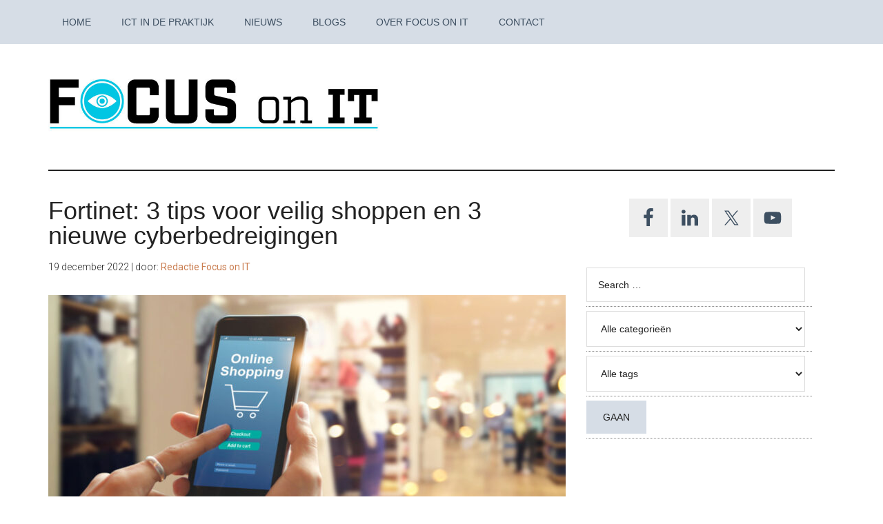

--- FILE ---
content_type: text/html; charset=UTF-8
request_url: https://www.focuson-it.nl/fortinet-3-tips-voor-veilig-shoppen-en-3-nieuwe-cyberbedreigingen/
body_size: 30712
content:
<!DOCTYPE html>
<html lang="nl-NL">
<head >
<meta charset="UTF-8" />
<meta name="viewport" content="width=device-width, initial-scale=1" />
<meta name='robots' content='index, follow, max-image-preview:large, max-snippet:-1, max-video-preview:-1' />

	<!-- This site is optimized with the Yoast SEO plugin v23.4 - https://yoast.com/wordpress/plugins/seo/ -->
	<title>Fortinet: 3 tips voor veilig shoppen en 3 nieuwe cyberbedreigingen</title>
	<meta name="description" content="Fortinet waarschuwt consumenten en retailers om dit winkelseizoen bij het online shoppen extra op te letten voor opportunistische scammers." />
	<link rel="canonical" href="https://www.focuson-it.nl/fortinet-3-tips-voor-veilig-shoppen-en-3-nieuwe-cyberbedreigingen/" />
	<meta name="twitter:label1" content="Geschreven door" />
	<meta name="twitter:data1" content="Redactie Focus on IT" />
	<meta name="twitter:label2" content="Geschatte leestijd" />
	<meta name="twitter:data2" content="4 minuten" />
	<script type="application/ld+json" class="yoast-schema-graph">{"@context":"https://schema.org","@graph":[{"@type":"Article","@id":"https://www.focuson-it.nl/fortinet-3-tips-voor-veilig-shoppen-en-3-nieuwe-cyberbedreigingen/#article","isPartOf":{"@id":"https://www.focuson-it.nl/fortinet-3-tips-voor-veilig-shoppen-en-3-nieuwe-cyberbedreigingen/"},"author":{"name":"Redactie Focus on IT","@id":"https://www.focuson-it.nl/#/schema/person/bd8621396294fc51ab8b288bf295f53a"},"headline":"Fortinet: 3 tips voor veilig shoppen en 3 nieuwe cyberbedreigingen","datePublished":"2022-12-19T10:20:55+00:00","dateModified":"2022-12-19T10:20:57+00:00","mainEntityOfPage":{"@id":"https://www.focuson-it.nl/fortinet-3-tips-voor-veilig-shoppen-en-3-nieuwe-cyberbedreigingen/"},"wordCount":660,"publisher":{"@id":"https://www.focuson-it.nl/#organization"},"image":{"@id":"https://www.focuson-it.nl/fortinet-3-tips-voor-veilig-shoppen-en-3-nieuwe-cyberbedreigingen/#primaryimage"},"thumbnailUrl":"https://www.focuson-it.nl/wp-content/uploads/2022/12/Fortinet-veilig-online-shoppen.jpg","keywords":["Fortinet"],"articleSection":["Onderzoek","Security","Technologie nieuws","z-nieuws"],"inLanguage":"nl-NL"},{"@type":"WebPage","@id":"https://www.focuson-it.nl/fortinet-3-tips-voor-veilig-shoppen-en-3-nieuwe-cyberbedreigingen/","url":"https://www.focuson-it.nl/fortinet-3-tips-voor-veilig-shoppen-en-3-nieuwe-cyberbedreigingen/","name":"Fortinet: 3 tips voor veilig shoppen en 3 nieuwe cyberbedreigingen","isPartOf":{"@id":"https://www.focuson-it.nl/#website"},"primaryImageOfPage":{"@id":"https://www.focuson-it.nl/fortinet-3-tips-voor-veilig-shoppen-en-3-nieuwe-cyberbedreigingen/#primaryimage"},"image":{"@id":"https://www.focuson-it.nl/fortinet-3-tips-voor-veilig-shoppen-en-3-nieuwe-cyberbedreigingen/#primaryimage"},"thumbnailUrl":"https://www.focuson-it.nl/wp-content/uploads/2022/12/Fortinet-veilig-online-shoppen.jpg","datePublished":"2022-12-19T10:20:55+00:00","dateModified":"2022-12-19T10:20:57+00:00","description":"Fortinet waarschuwt consumenten en retailers om dit winkelseizoen bij het online shoppen extra op te letten voor opportunistische scammers.","breadcrumb":{"@id":"https://www.focuson-it.nl/fortinet-3-tips-voor-veilig-shoppen-en-3-nieuwe-cyberbedreigingen/#breadcrumb"},"inLanguage":"nl-NL","potentialAction":[{"@type":"ReadAction","target":["https://www.focuson-it.nl/fortinet-3-tips-voor-veilig-shoppen-en-3-nieuwe-cyberbedreigingen/"]}]},{"@type":"ImageObject","inLanguage":"nl-NL","@id":"https://www.focuson-it.nl/fortinet-3-tips-voor-veilig-shoppen-en-3-nieuwe-cyberbedreigingen/#primaryimage","url":"https://www.focuson-it.nl/wp-content/uploads/2022/12/Fortinet-veilig-online-shoppen.jpg","contentUrl":"https://www.focuson-it.nl/wp-content/uploads/2022/12/Fortinet-veilig-online-shoppen.jpg","width":1200,"height":800},{"@type":"BreadcrumbList","@id":"https://www.focuson-it.nl/fortinet-3-tips-voor-veilig-shoppen-en-3-nieuwe-cyberbedreigingen/#breadcrumb","itemListElement":[{"@type":"ListItem","position":1,"name":"Home","item":"https://www.focuson-it.nl/"},{"@type":"ListItem","position":2,"name":"Fortinet: 3 tips voor veilig shoppen en 3 nieuwe cyberbedreigingen"}]},{"@type":"WebSite","@id":"https://www.focuson-it.nl/#website","url":"https://www.focuson-it.nl/","name":"Focus On IT","description":"ICT in de Praktijk","publisher":{"@id":"https://www.focuson-it.nl/#organization"},"potentialAction":[{"@type":"SearchAction","target":{"@type":"EntryPoint","urlTemplate":"https://www.focuson-it.nl/?s={search_term_string}"},"query-input":{"@type":"PropertyValueSpecification","valueRequired":true,"valueName":"search_term_string"}}],"inLanguage":"nl-NL"},{"@type":"Organization","@id":"https://www.focuson-it.nl/#organization","name":"Focus On IT","url":"https://www.focuson-it.nl/","logo":{"@type":"ImageObject","inLanguage":"nl-NL","@id":"https://www.focuson-it.nl/#/schema/logo/image/","url":"https://www.focuson-it.nl/wp-content/uploads/2019/10/logo-foit-404.jpg","contentUrl":"https://www.focuson-it.nl/wp-content/uploads/2019/10/logo-foit-404.jpg","width":760,"height":180,"caption":"Focus On IT"},"image":{"@id":"https://www.focuson-it.nl/#/schema/logo/image/"},"sameAs":["https://x.com/focuson_it","https://www.linkedin.com/company/focus-on-it/"]},{"@type":"Person","@id":"https://www.focuson-it.nl/#/schema/person/bd8621396294fc51ab8b288bf295f53a","name":"Redactie Focus on IT","image":{"@type":"ImageObject","inLanguage":"nl-NL","@id":"https://www.focuson-it.nl/#/schema/person/image/","url":"https://secure.gravatar.com/avatar/bbc5fac87da4cc547931a11d268ca36a29cdd57dc8ec59e00c08991a51758e6e?s=96&d=mm&r=g","contentUrl":"https://secure.gravatar.com/avatar/bbc5fac87da4cc547931a11d268ca36a29cdd57dc8ec59e00c08991a51758e6e?s=96&d=mm&r=g","caption":"Redactie Focus on IT"},"description":"Berichten van onze nieuwsredactie. Neem contact op om uw nieuws aan te melden.","sameAs":["https://www.focuson-it.nl","https://www.facebook.com/redactie.focusonit/","https://www.linkedin.com/company/10805930/","https://x.com/@focuson_it","https://www.youtube.com/channel/UCCSS15rTykNEKPOQxyFhsSA/videos?disable_polymer=1"],"url":"https://www.focuson-it.nl/author/redactie/"}]}</script>
	<!-- / Yoast SEO plugin. -->


<link rel='dns-prefetch' href='//fonts.googleapis.com' />
<link rel="alternate" type="application/rss+xml" title="Focus On IT &raquo; feed" href="https://www.focuson-it.nl/feed/" />
<link rel="alternate" type="application/rss+xml" title="Focus On IT &raquo; reacties feed" href="https://www.focuson-it.nl/comments/feed/" />
<link rel="alternate" title="oEmbed (JSON)" type="application/json+oembed" href="https://www.focuson-it.nl/wp-json/oembed/1.0/embed?url=https%3A%2F%2Fwww.focuson-it.nl%2Ffortinet-3-tips-voor-veilig-shoppen-en-3-nieuwe-cyberbedreigingen%2F" />
<link rel="alternate" title="oEmbed (XML)" type="text/xml+oembed" href="https://www.focuson-it.nl/wp-json/oembed/1.0/embed?url=https%3A%2F%2Fwww.focuson-it.nl%2Ffortinet-3-tips-voor-veilig-shoppen-en-3-nieuwe-cyberbedreigingen%2F&#038;format=xml" />
		<!-- This site uses the Google Analytics by ExactMetrics plugin v8.0.1 - Using Analytics tracking - https://www.exactmetrics.com/ -->
							<script src="//www.googletagmanager.com/gtag/js?id=G-C9QF3Z4EC1"  data-cfasync="false" data-wpfc-render="false" type="text/javascript" async></script>
			<script data-cfasync="false" data-wpfc-render="false" type="text/javascript">
				var em_version = '8.0.1';
				var em_track_user = true;
				var em_no_track_reason = '';
								var ExactMetricsDefaultLocations = {"page_location":"https:\/\/www.focuson-it.nl\/fortinet-3-tips-voor-veilig-shoppen-en-3-nieuwe-cyberbedreigingen\/"};
				if ( typeof ExactMetricsPrivacyGuardFilter === 'function' ) {
					var ExactMetricsLocations = (typeof ExactMetricsExcludeQuery === 'object') ? ExactMetricsPrivacyGuardFilter( ExactMetricsExcludeQuery ) : ExactMetricsPrivacyGuardFilter( ExactMetricsDefaultLocations );
				} else {
					var ExactMetricsLocations = (typeof ExactMetricsExcludeQuery === 'object') ? ExactMetricsExcludeQuery : ExactMetricsDefaultLocations;
				}

								var disableStrs = [
										'ga-disable-G-C9QF3Z4EC1',
									];

				/* Function to detect opted out users */
				function __gtagTrackerIsOptedOut() {
					for (var index = 0; index < disableStrs.length; index++) {
						if (document.cookie.indexOf(disableStrs[index] + '=true') > -1) {
							return true;
						}
					}

					return false;
				}

				/* Disable tracking if the opt-out cookie exists. */
				if (__gtagTrackerIsOptedOut()) {
					for (var index = 0; index < disableStrs.length; index++) {
						window[disableStrs[index]] = true;
					}
				}

				/* Opt-out function */
				function __gtagTrackerOptout() {
					for (var index = 0; index < disableStrs.length; index++) {
						document.cookie = disableStrs[index] + '=true; expires=Thu, 31 Dec 2099 23:59:59 UTC; path=/';
						window[disableStrs[index]] = true;
					}
				}

				if ('undefined' === typeof gaOptout) {
					function gaOptout() {
						__gtagTrackerOptout();
					}
				}
								window.dataLayer = window.dataLayer || [];

				window.ExactMetricsDualTracker = {
					helpers: {},
					trackers: {},
				};
				if (em_track_user) {
					function __gtagDataLayer() {
						dataLayer.push(arguments);
					}

					function __gtagTracker(type, name, parameters) {
						if (!parameters) {
							parameters = {};
						}

						if (parameters.send_to) {
							__gtagDataLayer.apply(null, arguments);
							return;
						}

						if (type === 'event') {
														parameters.send_to = exactmetrics_frontend.v4_id;
							var hookName = name;
							if (typeof parameters['event_category'] !== 'undefined') {
								hookName = parameters['event_category'] + ':' + name;
							}

							if (typeof ExactMetricsDualTracker.trackers[hookName] !== 'undefined') {
								ExactMetricsDualTracker.trackers[hookName](parameters);
							} else {
								__gtagDataLayer('event', name, parameters);
							}
							
						} else {
							__gtagDataLayer.apply(null, arguments);
						}
					}

					__gtagTracker('js', new Date());
					__gtagTracker('set', {
						'developer_id.dNDMyYj': true,
											});
					if ( ExactMetricsLocations.page_location ) {
						__gtagTracker('set', ExactMetricsLocations);
					}
										__gtagTracker('config', 'G-C9QF3Z4EC1', {"forceSSL":"true"} );
															window.gtag = __gtagTracker;										(function () {
						/* https://developers.google.com/analytics/devguides/collection/analyticsjs/ */
						/* ga and __gaTracker compatibility shim. */
						var noopfn = function () {
							return null;
						};
						var newtracker = function () {
							return new Tracker();
						};
						var Tracker = function () {
							return null;
						};
						var p = Tracker.prototype;
						p.get = noopfn;
						p.set = noopfn;
						p.send = function () {
							var args = Array.prototype.slice.call(arguments);
							args.unshift('send');
							__gaTracker.apply(null, args);
						};
						var __gaTracker = function () {
							var len = arguments.length;
							if (len === 0) {
								return;
							}
							var f = arguments[len - 1];
							if (typeof f !== 'object' || f === null || typeof f.hitCallback !== 'function') {
								if ('send' === arguments[0]) {
									var hitConverted, hitObject = false, action;
									if ('event' === arguments[1]) {
										if ('undefined' !== typeof arguments[3]) {
											hitObject = {
												'eventAction': arguments[3],
												'eventCategory': arguments[2],
												'eventLabel': arguments[4],
												'value': arguments[5] ? arguments[5] : 1,
											}
										}
									}
									if ('pageview' === arguments[1]) {
										if ('undefined' !== typeof arguments[2]) {
											hitObject = {
												'eventAction': 'page_view',
												'page_path': arguments[2],
											}
										}
									}
									if (typeof arguments[2] === 'object') {
										hitObject = arguments[2];
									}
									if (typeof arguments[5] === 'object') {
										Object.assign(hitObject, arguments[5]);
									}
									if ('undefined' !== typeof arguments[1].hitType) {
										hitObject = arguments[1];
										if ('pageview' === hitObject.hitType) {
											hitObject.eventAction = 'page_view';
										}
									}
									if (hitObject) {
										action = 'timing' === arguments[1].hitType ? 'timing_complete' : hitObject.eventAction;
										hitConverted = mapArgs(hitObject);
										__gtagTracker('event', action, hitConverted);
									}
								}
								return;
							}

							function mapArgs(args) {
								var arg, hit = {};
								var gaMap = {
									'eventCategory': 'event_category',
									'eventAction': 'event_action',
									'eventLabel': 'event_label',
									'eventValue': 'event_value',
									'nonInteraction': 'non_interaction',
									'timingCategory': 'event_category',
									'timingVar': 'name',
									'timingValue': 'value',
									'timingLabel': 'event_label',
									'page': 'page_path',
									'location': 'page_location',
									'title': 'page_title',
									'referrer' : 'page_referrer',
								};
								for (arg in args) {
																		if (!(!args.hasOwnProperty(arg) || !gaMap.hasOwnProperty(arg))) {
										hit[gaMap[arg]] = args[arg];
									} else {
										hit[arg] = args[arg];
									}
								}
								return hit;
							}

							try {
								f.hitCallback();
							} catch (ex) {
							}
						};
						__gaTracker.create = newtracker;
						__gaTracker.getByName = newtracker;
						__gaTracker.getAll = function () {
							return [];
						};
						__gaTracker.remove = noopfn;
						__gaTracker.loaded = true;
						window['__gaTracker'] = __gaTracker;
					})();
									} else {
										console.log("");
					(function () {
						function __gtagTracker() {
							return null;
						}

						window['__gtagTracker'] = __gtagTracker;
						window['gtag'] = __gtagTracker;
					})();
									}
			</script>
				<!-- / Google Analytics by ExactMetrics -->
		<style id='wp-img-auto-sizes-contain-inline-css' type='text/css'>
img:is([sizes=auto i],[sizes^="auto," i]){contain-intrinsic-size:3000px 1500px}
/*# sourceURL=wp-img-auto-sizes-contain-inline-css */
</style>
<link rel='stylesheet' id='genesis-blocks-style-css-css' href='https://www.focuson-it.nl/wp-content/plugins/genesis-blocks/dist/style-blocks.build.css?ver=1721726029' type='text/css' media='all' />
<link rel='stylesheet' id='magazine-pro-css' href='https://www.focuson-it.nl/wp-content/themes/magazine-pro/style.css?ver=3.4.0' type='text/css' media='all' />
<style id='magazine-pro-inline-css' type='text/css'>


		button:focus,
		button:hover,
		input[type="button"]:focus,
		input[type="button"]:hover,
		input[type="reset"]:focus,
		input[type="reset"]:hover,
		input[type="submit"]:focus,
		input[type="submit"]:hover,
		.archive-pagination li a:focus,
		.archive-pagination li a:hover,
		.archive-pagination li.active a,
		.button:focus,
		.button:hover,
		.entry-content .button:focus,
		.entry-content .button:hover,
		.sidebar .tagcloud a:focus,
		.sidebar .tagcloud a:hover,
		.sidebar .widget a.button:focus,
		.sidebar .widget a.button:hover,
		.site-container div.wpforms-container-full .wpforms-form input[type="submit"]:focus,
		.site-container div.wpforms-container-full .wpforms-form input[type="submit"]:hover,
		.site-container div.wpforms-container-full .wpforms-form button[type="submit"]:focus,
		.site-container div.wpforms-container-full .wpforms-form button[type="submit"]:hover,
		.widget-area .enews-widget input[type="submit"] {
			background-color: #ca7e51;
			color: #222222;
		}

		

		a,
		.entry-title a:focus,
		.entry-title a:hover,
		.nav-secondary .genesis-nav-menu a:focus,
		.nav-secondary .genesis-nav-menu a:hover,
		.nav-secondary .genesis-nav-menu .current-menu-item > a,
		.nav-secondary .genesis-nav-menu .sub-menu .current-menu-item > a:focus,
		.nav-secondary .genesis-nav-menu .sub-menu .current-menu-item > a:hover {
			color: #ca7e51;
		}
		
		.custom-logo-link,
		.wp-custom-logo .title-area {
			max-width: 480px;
		}

		.wp-custom-logo .header-widget-area {
			max-width: calc(99% - 480px);
		}
		
/*# sourceURL=magazine-pro-inline-css */
</style>
<style id='wp-emoji-styles-inline-css' type='text/css'>

	img.wp-smiley, img.emoji {
		display: inline !important;
		border: none !important;
		box-shadow: none !important;
		height: 1em !important;
		width: 1em !important;
		margin: 0 0.07em !important;
		vertical-align: -0.1em !important;
		background: none !important;
		padding: 0 !important;
	}
/*# sourceURL=wp-emoji-styles-inline-css */
</style>
<style id='wp-block-library-inline-css' type='text/css'>
:root{--wp-block-synced-color:#7a00df;--wp-block-synced-color--rgb:122,0,223;--wp-bound-block-color:var(--wp-block-synced-color);--wp-editor-canvas-background:#ddd;--wp-admin-theme-color:#007cba;--wp-admin-theme-color--rgb:0,124,186;--wp-admin-theme-color-darker-10:#006ba1;--wp-admin-theme-color-darker-10--rgb:0,107,160.5;--wp-admin-theme-color-darker-20:#005a87;--wp-admin-theme-color-darker-20--rgb:0,90,135;--wp-admin-border-width-focus:2px}@media (min-resolution:192dpi){:root{--wp-admin-border-width-focus:1.5px}}.wp-element-button{cursor:pointer}:root .has-very-light-gray-background-color{background-color:#eee}:root .has-very-dark-gray-background-color{background-color:#313131}:root .has-very-light-gray-color{color:#eee}:root .has-very-dark-gray-color{color:#313131}:root .has-vivid-green-cyan-to-vivid-cyan-blue-gradient-background{background:linear-gradient(135deg,#00d084,#0693e3)}:root .has-purple-crush-gradient-background{background:linear-gradient(135deg,#34e2e4,#4721fb 50%,#ab1dfe)}:root .has-hazy-dawn-gradient-background{background:linear-gradient(135deg,#faaca8,#dad0ec)}:root .has-subdued-olive-gradient-background{background:linear-gradient(135deg,#fafae1,#67a671)}:root .has-atomic-cream-gradient-background{background:linear-gradient(135deg,#fdd79a,#004a59)}:root .has-nightshade-gradient-background{background:linear-gradient(135deg,#330968,#31cdcf)}:root .has-midnight-gradient-background{background:linear-gradient(135deg,#020381,#2874fc)}:root{--wp--preset--font-size--normal:16px;--wp--preset--font-size--huge:42px}.has-regular-font-size{font-size:1em}.has-larger-font-size{font-size:2.625em}.has-normal-font-size{font-size:var(--wp--preset--font-size--normal)}.has-huge-font-size{font-size:var(--wp--preset--font-size--huge)}.has-text-align-center{text-align:center}.has-text-align-left{text-align:left}.has-text-align-right{text-align:right}.has-fit-text{white-space:nowrap!important}#end-resizable-editor-section{display:none}.aligncenter{clear:both}.items-justified-left{justify-content:flex-start}.items-justified-center{justify-content:center}.items-justified-right{justify-content:flex-end}.items-justified-space-between{justify-content:space-between}.screen-reader-text{border:0;clip-path:inset(50%);height:1px;margin:-1px;overflow:hidden;padding:0;position:absolute;width:1px;word-wrap:normal!important}.screen-reader-text:focus{background-color:#ddd;clip-path:none;color:#444;display:block;font-size:1em;height:auto;left:5px;line-height:normal;padding:15px 23px 14px;text-decoration:none;top:5px;width:auto;z-index:100000}html :where(.has-border-color){border-style:solid}html :where([style*=border-top-color]){border-top-style:solid}html :where([style*=border-right-color]){border-right-style:solid}html :where([style*=border-bottom-color]){border-bottom-style:solid}html :where([style*=border-left-color]){border-left-style:solid}html :where([style*=border-width]){border-style:solid}html :where([style*=border-top-width]){border-top-style:solid}html :where([style*=border-right-width]){border-right-style:solid}html :where([style*=border-bottom-width]){border-bottom-style:solid}html :where([style*=border-left-width]){border-left-style:solid}html :where(img[class*=wp-image-]){height:auto;max-width:100%}:where(figure){margin:0 0 1em}html :where(.is-position-sticky){--wp-admin--admin-bar--position-offset:var(--wp-admin--admin-bar--height,0px)}@media screen and (max-width:600px){html :where(.is-position-sticky){--wp-admin--admin-bar--position-offset:0px}}

/*# sourceURL=wp-block-library-inline-css */
</style><style id='wp-block-list-inline-css' type='text/css'>
ol,ul{box-sizing:border-box}:root :where(.wp-block-list.has-background){padding:1.25em 2.375em}
/*# sourceURL=https://www.focuson-it.nl/wp-includes/blocks/list/style.min.css */
</style>
<style id='wp-block-paragraph-inline-css' type='text/css'>
.is-small-text{font-size:.875em}.is-regular-text{font-size:1em}.is-large-text{font-size:2.25em}.is-larger-text{font-size:3em}.has-drop-cap:not(:focus):first-letter{float:left;font-size:8.4em;font-style:normal;font-weight:100;line-height:.68;margin:.05em .1em 0 0;text-transform:uppercase}body.rtl .has-drop-cap:not(:focus):first-letter{float:none;margin-left:.1em}p.has-drop-cap.has-background{overflow:hidden}:root :where(p.has-background){padding:1.25em 2.375em}:where(p.has-text-color:not(.has-link-color)) a{color:inherit}p.has-text-align-left[style*="writing-mode:vertical-lr"],p.has-text-align-right[style*="writing-mode:vertical-rl"]{rotate:180deg}
/*# sourceURL=https://www.focuson-it.nl/wp-includes/blocks/paragraph/style.min.css */
</style>
<style id='global-styles-inline-css' type='text/css'>
:root{--wp--preset--aspect-ratio--square: 1;--wp--preset--aspect-ratio--4-3: 4/3;--wp--preset--aspect-ratio--3-4: 3/4;--wp--preset--aspect-ratio--3-2: 3/2;--wp--preset--aspect-ratio--2-3: 2/3;--wp--preset--aspect-ratio--16-9: 16/9;--wp--preset--aspect-ratio--9-16: 9/16;--wp--preset--color--black: #000000;--wp--preset--color--cyan-bluish-gray: #abb8c3;--wp--preset--color--white: #ffffff;--wp--preset--color--pale-pink: #f78da7;--wp--preset--color--vivid-red: #cf2e2e;--wp--preset--color--luminous-vivid-orange: #ff6900;--wp--preset--color--luminous-vivid-amber: #fcb900;--wp--preset--color--light-green-cyan: #7bdcb5;--wp--preset--color--vivid-green-cyan: #00d084;--wp--preset--color--pale-cyan-blue: #8ed1fc;--wp--preset--color--vivid-cyan-blue: #0693e3;--wp--preset--color--vivid-purple: #9b51e0;--wp--preset--color--theme-primary: #ca7e51;--wp--preset--color--theme-secondary: #ca7e51;--wp--preset--gradient--vivid-cyan-blue-to-vivid-purple: linear-gradient(135deg,rgb(6,147,227) 0%,rgb(155,81,224) 100%);--wp--preset--gradient--light-green-cyan-to-vivid-green-cyan: linear-gradient(135deg,rgb(122,220,180) 0%,rgb(0,208,130) 100%);--wp--preset--gradient--luminous-vivid-amber-to-luminous-vivid-orange: linear-gradient(135deg,rgb(252,185,0) 0%,rgb(255,105,0) 100%);--wp--preset--gradient--luminous-vivid-orange-to-vivid-red: linear-gradient(135deg,rgb(255,105,0) 0%,rgb(207,46,46) 100%);--wp--preset--gradient--very-light-gray-to-cyan-bluish-gray: linear-gradient(135deg,rgb(238,238,238) 0%,rgb(169,184,195) 100%);--wp--preset--gradient--cool-to-warm-spectrum: linear-gradient(135deg,rgb(74,234,220) 0%,rgb(151,120,209) 20%,rgb(207,42,186) 40%,rgb(238,44,130) 60%,rgb(251,105,98) 80%,rgb(254,248,76) 100%);--wp--preset--gradient--blush-light-purple: linear-gradient(135deg,rgb(255,206,236) 0%,rgb(152,150,240) 100%);--wp--preset--gradient--blush-bordeaux: linear-gradient(135deg,rgb(254,205,165) 0%,rgb(254,45,45) 50%,rgb(107,0,62) 100%);--wp--preset--gradient--luminous-dusk: linear-gradient(135deg,rgb(255,203,112) 0%,rgb(199,81,192) 50%,rgb(65,88,208) 100%);--wp--preset--gradient--pale-ocean: linear-gradient(135deg,rgb(255,245,203) 0%,rgb(182,227,212) 50%,rgb(51,167,181) 100%);--wp--preset--gradient--electric-grass: linear-gradient(135deg,rgb(202,248,128) 0%,rgb(113,206,126) 100%);--wp--preset--gradient--midnight: linear-gradient(135deg,rgb(2,3,129) 0%,rgb(40,116,252) 100%);--wp--preset--font-size--small: 12px;--wp--preset--font-size--medium: 20px;--wp--preset--font-size--large: 20px;--wp--preset--font-size--x-large: 42px;--wp--preset--font-size--normal: 16px;--wp--preset--font-size--larger: 24px;--wp--preset--spacing--20: 0.44rem;--wp--preset--spacing--30: 0.67rem;--wp--preset--spacing--40: 1rem;--wp--preset--spacing--50: 1.5rem;--wp--preset--spacing--60: 2.25rem;--wp--preset--spacing--70: 3.38rem;--wp--preset--spacing--80: 5.06rem;--wp--preset--shadow--natural: 6px 6px 9px rgba(0, 0, 0, 0.2);--wp--preset--shadow--deep: 12px 12px 50px rgba(0, 0, 0, 0.4);--wp--preset--shadow--sharp: 6px 6px 0px rgba(0, 0, 0, 0.2);--wp--preset--shadow--outlined: 6px 6px 0px -3px rgb(255, 255, 255), 6px 6px rgb(0, 0, 0);--wp--preset--shadow--crisp: 6px 6px 0px rgb(0, 0, 0);}:where(.is-layout-flex){gap: 0.5em;}:where(.is-layout-grid){gap: 0.5em;}body .is-layout-flex{display: flex;}.is-layout-flex{flex-wrap: wrap;align-items: center;}.is-layout-flex > :is(*, div){margin: 0;}body .is-layout-grid{display: grid;}.is-layout-grid > :is(*, div){margin: 0;}:where(.wp-block-columns.is-layout-flex){gap: 2em;}:where(.wp-block-columns.is-layout-grid){gap: 2em;}:where(.wp-block-post-template.is-layout-flex){gap: 1.25em;}:where(.wp-block-post-template.is-layout-grid){gap: 1.25em;}.has-black-color{color: var(--wp--preset--color--black) !important;}.has-cyan-bluish-gray-color{color: var(--wp--preset--color--cyan-bluish-gray) !important;}.has-white-color{color: var(--wp--preset--color--white) !important;}.has-pale-pink-color{color: var(--wp--preset--color--pale-pink) !important;}.has-vivid-red-color{color: var(--wp--preset--color--vivid-red) !important;}.has-luminous-vivid-orange-color{color: var(--wp--preset--color--luminous-vivid-orange) !important;}.has-luminous-vivid-amber-color{color: var(--wp--preset--color--luminous-vivid-amber) !important;}.has-light-green-cyan-color{color: var(--wp--preset--color--light-green-cyan) !important;}.has-vivid-green-cyan-color{color: var(--wp--preset--color--vivid-green-cyan) !important;}.has-pale-cyan-blue-color{color: var(--wp--preset--color--pale-cyan-blue) !important;}.has-vivid-cyan-blue-color{color: var(--wp--preset--color--vivid-cyan-blue) !important;}.has-vivid-purple-color{color: var(--wp--preset--color--vivid-purple) !important;}.has-black-background-color{background-color: var(--wp--preset--color--black) !important;}.has-cyan-bluish-gray-background-color{background-color: var(--wp--preset--color--cyan-bluish-gray) !important;}.has-white-background-color{background-color: var(--wp--preset--color--white) !important;}.has-pale-pink-background-color{background-color: var(--wp--preset--color--pale-pink) !important;}.has-vivid-red-background-color{background-color: var(--wp--preset--color--vivid-red) !important;}.has-luminous-vivid-orange-background-color{background-color: var(--wp--preset--color--luminous-vivid-orange) !important;}.has-luminous-vivid-amber-background-color{background-color: var(--wp--preset--color--luminous-vivid-amber) !important;}.has-light-green-cyan-background-color{background-color: var(--wp--preset--color--light-green-cyan) !important;}.has-vivid-green-cyan-background-color{background-color: var(--wp--preset--color--vivid-green-cyan) !important;}.has-pale-cyan-blue-background-color{background-color: var(--wp--preset--color--pale-cyan-blue) !important;}.has-vivid-cyan-blue-background-color{background-color: var(--wp--preset--color--vivid-cyan-blue) !important;}.has-vivid-purple-background-color{background-color: var(--wp--preset--color--vivid-purple) !important;}.has-black-border-color{border-color: var(--wp--preset--color--black) !important;}.has-cyan-bluish-gray-border-color{border-color: var(--wp--preset--color--cyan-bluish-gray) !important;}.has-white-border-color{border-color: var(--wp--preset--color--white) !important;}.has-pale-pink-border-color{border-color: var(--wp--preset--color--pale-pink) !important;}.has-vivid-red-border-color{border-color: var(--wp--preset--color--vivid-red) !important;}.has-luminous-vivid-orange-border-color{border-color: var(--wp--preset--color--luminous-vivid-orange) !important;}.has-luminous-vivid-amber-border-color{border-color: var(--wp--preset--color--luminous-vivid-amber) !important;}.has-light-green-cyan-border-color{border-color: var(--wp--preset--color--light-green-cyan) !important;}.has-vivid-green-cyan-border-color{border-color: var(--wp--preset--color--vivid-green-cyan) !important;}.has-pale-cyan-blue-border-color{border-color: var(--wp--preset--color--pale-cyan-blue) !important;}.has-vivid-cyan-blue-border-color{border-color: var(--wp--preset--color--vivid-cyan-blue) !important;}.has-vivid-purple-border-color{border-color: var(--wp--preset--color--vivid-purple) !important;}.has-vivid-cyan-blue-to-vivid-purple-gradient-background{background: var(--wp--preset--gradient--vivid-cyan-blue-to-vivid-purple) !important;}.has-light-green-cyan-to-vivid-green-cyan-gradient-background{background: var(--wp--preset--gradient--light-green-cyan-to-vivid-green-cyan) !important;}.has-luminous-vivid-amber-to-luminous-vivid-orange-gradient-background{background: var(--wp--preset--gradient--luminous-vivid-amber-to-luminous-vivid-orange) !important;}.has-luminous-vivid-orange-to-vivid-red-gradient-background{background: var(--wp--preset--gradient--luminous-vivid-orange-to-vivid-red) !important;}.has-very-light-gray-to-cyan-bluish-gray-gradient-background{background: var(--wp--preset--gradient--very-light-gray-to-cyan-bluish-gray) !important;}.has-cool-to-warm-spectrum-gradient-background{background: var(--wp--preset--gradient--cool-to-warm-spectrum) !important;}.has-blush-light-purple-gradient-background{background: var(--wp--preset--gradient--blush-light-purple) !important;}.has-blush-bordeaux-gradient-background{background: var(--wp--preset--gradient--blush-bordeaux) !important;}.has-luminous-dusk-gradient-background{background: var(--wp--preset--gradient--luminous-dusk) !important;}.has-pale-ocean-gradient-background{background: var(--wp--preset--gradient--pale-ocean) !important;}.has-electric-grass-gradient-background{background: var(--wp--preset--gradient--electric-grass) !important;}.has-midnight-gradient-background{background: var(--wp--preset--gradient--midnight) !important;}.has-small-font-size{font-size: var(--wp--preset--font-size--small) !important;}.has-medium-font-size{font-size: var(--wp--preset--font-size--medium) !important;}.has-large-font-size{font-size: var(--wp--preset--font-size--large) !important;}.has-x-large-font-size{font-size: var(--wp--preset--font-size--x-large) !important;}
/*# sourceURL=global-styles-inline-css */
</style>

<style id='classic-theme-styles-inline-css' type='text/css'>
/*! This file is auto-generated */
.wp-block-button__link{color:#fff;background-color:#32373c;border-radius:9999px;box-shadow:none;text-decoration:none;padding:calc(.667em + 2px) calc(1.333em + 2px);font-size:1.125em}.wp-block-file__button{background:#32373c;color:#fff;text-decoration:none}
/*# sourceURL=/wp-includes/css/classic-themes.min.css */
</style>
<link rel='stylesheet' id='mpp_gutenberg-css' href='https://www.focuson-it.nl/wp-content/plugins/metronet-profile-picture/dist/blocks.style.build.css?ver=2.6.3' type='text/css' media='all' />
<link rel='stylesheet' id='searchandfilter-css' href='https://www.focuson-it.nl/wp-content/plugins/search-filter/style.css?ver=1' type='text/css' media='all' />
<link rel='stylesheet' id='widgetopts-styles-css' href='https://www.focuson-it.nl/wp-content/plugins/widget-options/assets/css/widget-options.css?ver=4.0.6.1' type='text/css' media='all' />
<link rel='stylesheet' id='dashicons-css' href='https://www.focuson-it.nl/wp-includes/css/dashicons.min.css?ver=6.9' type='text/css' media='all' />
<link rel='stylesheet' id='magazine-pro-fonts-css' href='https://fonts.googleapis.com/css?family=Roboto%3A300%2C400%7CRaleway%3A400%2C500%2C900&#038;ver=3.4.0' type='text/css' media='all' />
<link rel='stylesheet' id='magazine-pro-gutenberg-css' href='https://www.focuson-it.nl/wp-content/themes/magazine-pro/lib/gutenberg/front-end.css?ver=3.4.0' type='text/css' media='all' />
<style id='magazine-pro-gutenberg-inline-css' type='text/css'>
.ab-block-post-grid .ab-block-post-grid-more-link:hover,
.ab-block-post-grid header .ab-block-post-grid-title a:hover {
	color: #ca7e51;
}

.button-more-link.ab-block-post-grid .ab-block-post-grid-more-link:hover,
.ab-block-post-grid .is-grid .ab-block-post-grid-image a .ab-block-post-grid-date,
.site-container .wp-block-button .wp-block-button__link {
	background-color: #ca7e51;
	color: #222222;
}

.button-more-link.ab-block-post-grid .ab-block-post-grid-more-link:hover,
.wp-block-button .wp-block-button__link:not(.has-background),
.wp-block-button .wp-block-button__link:not(.has-background):focus,
.wp-block-button .wp-block-button__link:not(.has-background):hover {
	color: #222222;
}

.site-container .wp-block-button.is-style-outline .wp-block-button__link {
	color: #ca7e51;
}

.site-container .wp-block-button.is-style-outline .wp-block-button__link:focus,
.site-container .wp-block-button.is-style-outline .wp-block-button__link:hover {
	color: #eda174;
}		.site-container .has-small-font-size {
			font-size: 12px;
		}		.site-container .has-normal-font-size {
			font-size: 16px;
		}		.site-container .has-large-font-size {
			font-size: 20px;
		}		.site-container .has-larger-font-size {
			font-size: 24px;
		}		.site-container .has-theme-primary-color,
		.site-container .wp-block-button .wp-block-button__link.has-theme-primary-color,
		.site-container .wp-block-button.is-style-outline .wp-block-button__link.has-theme-primary-color {
			color: #ca7e51;
		}
		.site-container .has-theme-primary-background-color,
		.site-container .wp-block-button .wp-block-button__link.has-theme-primary-background-color,
		.site-container .wp-block-pullquote.is-style-solid-color.has-theme-primary-background-color {
			background-color: #ca7e51;
		}		.site-container .has-theme-secondary-color,
		.site-container .wp-block-button .wp-block-button__link.has-theme-secondary-color,
		.site-container .wp-block-button.is-style-outline .wp-block-button__link.has-theme-secondary-color {
			color: #ca7e51;
		}
		.site-container .has-theme-secondary-background-color,
		.site-container .wp-block-button .wp-block-button__link.has-theme-secondary-background-color,
		.site-container .wp-block-pullquote.is-style-solid-color.has-theme-secondary-background-color {
			background-color: #ca7e51;
		}
/*# sourceURL=magazine-pro-gutenberg-inline-css */
</style>
<link rel='stylesheet' id='simple-social-icons-font-css' href='https://www.focuson-it.nl/wp-content/plugins/simple-social-icons/css/style.css?ver=3.0.2' type='text/css' media='all' />
<link rel='stylesheet' id='heateor_sss_frontend_css-css' href='https://www.focuson-it.nl/wp-content/plugins/sassy-social-share/public/css/sassy-social-share-public.css?ver=3.3.67' type='text/css' media='all' />
<style id='heateor_sss_frontend_css-inline-css' type='text/css'>
.heateor_sss_button_instagram span.heateor_sss_svg,a.heateor_sss_instagram span.heateor_sss_svg{background:radial-gradient(circle at 30% 107%,#fdf497 0,#fdf497 5%,#fd5949 45%,#d6249f 60%,#285aeb 90%)}.heateor_sss_horizontal_sharing .heateor_sss_svg,.heateor_sss_standard_follow_icons_container .heateor_sss_svg{color:#fff;border-width:0px;border-style:solid;border-color:transparent}.heateor_sss_horizontal_sharing .heateorSssTCBackground{color:#666}.heateor_sss_horizontal_sharing span.heateor_sss_svg:hover,.heateor_sss_standard_follow_icons_container span.heateor_sss_svg:hover{border-color:transparent;}.heateor_sss_vertical_sharing span.heateor_sss_svg,.heateor_sss_floating_follow_icons_container span.heateor_sss_svg{color:#fff;border-width:0px;border-style:solid;border-color:transparent;}.heateor_sss_vertical_sharing .heateorSssTCBackground{color:#666;}.heateor_sss_vertical_sharing span.heateor_sss_svg:hover,.heateor_sss_floating_follow_icons_container span.heateor_sss_svg:hover{border-color:transparent;}@media screen and (max-width:783px) {.heateor_sss_vertical_sharing{display:none!important}}
/*# sourceURL=heateor_sss_frontend_css-inline-css */
</style>
<script type="text/javascript" src="https://www.focuson-it.nl/wp-content/plugins/google-analytics-dashboard-for-wp/assets/js/frontend-gtag.min.js?ver=8.0.1" id="exactmetrics-frontend-script-js"></script>
<script data-cfasync="false" data-wpfc-render="false" type="text/javascript" id='exactmetrics-frontend-script-js-extra'>/* <![CDATA[ */
var exactmetrics_frontend = {"js_events_tracking":"true","download_extensions":"zip,mp3,mpeg,pdf,docx,pptx,xlsx,rar","inbound_paths":"[{\"path\":\"\\\/go\\\/\",\"label\":\"affiliate\"},{\"path\":\"\\\/recommend\\\/\",\"label\":\"affiliate\"}]","home_url":"https:\/\/www.focuson-it.nl","hash_tracking":"false","v4_id":"G-C9QF3Z4EC1"};/* ]]> */
</script>
<script type="text/javascript" src="https://www.focuson-it.nl/wp-includes/js/jquery/jquery.min.js?ver=3.7.1" id="jquery-core-js"></script>
<script type="text/javascript" src="https://www.focuson-it.nl/wp-includes/js/jquery/jquery-migrate.min.js?ver=3.4.1" id="jquery-migrate-js"></script>
<link rel="https://api.w.org/" href="https://www.focuson-it.nl/wp-json/" /><link rel="alternate" title="JSON" type="application/json" href="https://www.focuson-it.nl/wp-json/wp/v2/posts/19445" /><link rel="EditURI" type="application/rsd+xml" title="RSD" href="https://www.focuson-it.nl/xmlrpc.php?rsd" />
<meta name="generator" content="WordPress 6.9" />
<link rel='shortlink' href='https://www.focuson-it.nl/?p=19445' />
<script async src="//pagead2.googlesyndication.com/pagead/js/adsbygoogle.js"></script>
<script>
  (adsbygoogle = window.adsbygoogle || []).push({
    google_ad_client: "ca-pub-5859883047751639",
    enable_page_level_ads: true
  });
</script>
<script async src="https://pagead2.googlesyndication.com/pagead/js/adsbygoogle.js"></script>
<script>
(adsbygoogle = window.adsbygoogle || []).push({
google_ad_client: "ca-pub-5859883047751639",
enable_page_level_ads: true,
tag_partner: "genesis"
});
</script><link rel="icon" href="https://www.focuson-it.nl/wp-content/uploads/2021/02/cropped-favicon-32x32.png" sizes="32x32" />
<link rel="icon" href="https://www.focuson-it.nl/wp-content/uploads/2021/02/cropped-favicon-192x192.png" sizes="192x192" />
<link rel="apple-touch-icon" href="https://www.focuson-it.nl/wp-content/uploads/2021/02/cropped-favicon-180x180.png" />
<meta name="msapplication-TileImage" content="https://www.focuson-it.nl/wp-content/uploads/2021/02/cropped-favicon-270x270.png" />
		<style type="text/css" id="wp-custom-css">
			th, td { padding-left: 20px;
padding-right: 20px;} 

.nav-primary {
  background-color: #d6dde6;
}

.nav-primary a {
    color: #3d4f61;
}

.nav-primary a:focus, .nav-primary a:hover, .nav-primary .sub-menu a:focus, .nav-primary .sub-menu a:hover, .nav-primary .genesis-nav-menu .current-menu-item > a {
    color: #ca7e51;
}

.nav-primary .genesis-nav-menu .sub-menu a {
    background-color: #d6dde6;
}

nav.nav-primary .sub-menu-toggle, #genesis-mobile-nav-primary {
    background-color: #d6dde6;
    color: #222;
}

.gb-post-grid-section-title {
    background-color: #d6dde6;
    color: #222;
	font-size: 20px;
}

h1, h2, h3, h4, h5, h6 {
	font-family: Open Sans, sans-serif;
}


.sidebar .widget-title {
    background-color: #d6dde6;
    color: #222;
}

.widget-area .enews-widget {
    background-color: #d6dde6;
}

.widget-area .enews-widget .widget-title {
    color: #222;
}

.widget-area .enews-widget input:focus[type="submit"], .widget-area .enews-widget input:hover[type="submit"] {
    background-color: #3d4f61;
    color: #fff;
}

.gb-block-post-grid .is-list .gb-block-post-grid-title, .gb-block-post-grid header .gb-block-post-grid-title a {
    color: #222;
	font-size: 16px;
}

.gb-block-post-grid .gb-block-post-grid-text p {
    font-size: 14px;
}

.sidebar .featured-content .entry-title {
    font-size: 16px;
}		</style>
		</head>
<body class="wp-singular post-template-default single single-post postid-19445 single-format-standard wp-custom-logo wp-embed-responsive wp-theme-genesis wp-child-theme-magazine-pro header-image header-full-width content-sidebar genesis-breadcrumbs-hidden genesis-singular-image-visible genesis-footer-widgets-visible primary-nav"><div class="site-container"><ul class="genesis-skip-link"><li><a href="#genesis-content" class="screen-reader-shortcut"> Door naar de hoofd inhoud</a></li><li><a href="#genesis-sidebar-primary" class="screen-reader-shortcut"> Spring naar de eerste sidebar</a></li><li><a href="#genesis-footer-widgets" class="screen-reader-shortcut"> Spring naar de voettekst</a></li></ul><nav class="nav-primary" aria-label="Hoofd" id="genesis-nav-primary"><div class="wrap"><ul id="menu-hoofdmenu" class="menu genesis-nav-menu menu-primary js-superfish"><li id="menu-item-11706" class="menu-item menu-item-type-custom menu-item-object-custom menu-item-home menu-item-11706"><a href="https://www.focuson-it.nl"><span >Home</span></a></li>
<li id="menu-item-14411" class="menu-item menu-item-type-taxonomy menu-item-object-category menu-item-14411"><a href="https://www.focuson-it.nl/praktijk/"><span >ICT in de Praktijk</span></a></li>
<li id="menu-item-15141" class="menu-item menu-item-type-taxonomy menu-item-object-category current-post-ancestor current-menu-parent current-post-parent menu-item-has-children menu-item-15141"><a href="https://www.focuson-it.nl/z-nieuws/"><span >Nieuws</span></a>
<ul class="sub-menu">
	<li id="menu-item-14412" class="menu-item menu-item-type-taxonomy menu-item-object-category menu-item-14412"><a href="https://www.focuson-it.nl/channelnieuws/"><span >Channel</span></a></li>
	<li id="menu-item-14414" class="menu-item menu-item-type-taxonomy menu-item-object-category menu-item-14414"><a href="https://www.focuson-it.nl/technologie-nieuws/cloud/"><span >Cloud</span></a></li>
	<li id="menu-item-14415" class="menu-item menu-item-type-taxonomy menu-item-object-category menu-item-14415"><a href="https://www.focuson-it.nl/technologie-nieuws/digitale-transformatie/"><span >Digitale Transformatie</span></a></li>
	<li id="menu-item-14416" class="menu-item menu-item-type-taxonomy menu-item-object-category menu-item-14416"><a href="https://www.focuson-it.nl/technologie-nieuws/document-management/"><span >Document Management</span></a></li>
	<li id="menu-item-14417" class="menu-item menu-item-type-taxonomy menu-item-object-category menu-item-14417"><a href="https://www.focuson-it.nl/technologie-nieuws/information-management/"><span >Information Management</span></a></li>
	<li id="menu-item-14418" class="menu-item menu-item-type-taxonomy menu-item-object-category menu-item-14418"><a href="https://www.focuson-it.nl/technologie-nieuws/operational-technology/"><span >Operational Technology</span></a></li>
	<li id="menu-item-14419" class="menu-item menu-item-type-taxonomy menu-item-object-category menu-item-14419"><a href="https://www.focuson-it.nl/technologie-nieuws/networking/"><span >Networking</span></a></li>
	<li id="menu-item-14408" class="menu-item menu-item-type-taxonomy menu-item-object-category current-post-ancestor current-menu-parent current-post-parent menu-item-14408"><a href="https://www.focuson-it.nl/onderzoek/"><span >Onderzoek</span></a></li>
	<li id="menu-item-15214" class="menu-item menu-item-type-taxonomy menu-item-object-category menu-item-15214"><a href="https://www.focuson-it.nl/werving/"><span >Werving</span></a></li>
	<li id="menu-item-14413" class="menu-item menu-item-type-taxonomy menu-item-object-category menu-item-14413"><a href="https://www.focuson-it.nl/productnieuws/"><span >Producten</span></a></li>
	<li id="menu-item-14420" class="menu-item menu-item-type-taxonomy menu-item-object-category current-post-ancestor current-menu-parent current-post-parent menu-item-14420"><a href="https://www.focuson-it.nl/technologie-nieuws/security-nieuws/"><span >Security</span></a></li>
	<li id="menu-item-15502" class="menu-item menu-item-type-taxonomy menu-item-object-category menu-item-15502"><a href="https://www.focuson-it.nl/spotlight/"><span >Spotlight on Partners</span></a></li>
	<li id="menu-item-14421" class="menu-item menu-item-type-taxonomy menu-item-object-category menu-item-14421"><a href="https://www.focuson-it.nl/technologie-nieuws/telecom/"><span >Telecom</span></a></li>
	<li id="menu-item-16676" class="menu-item menu-item-type-taxonomy menu-item-object-category menu-item-16676"><a href="https://www.focuson-it.nl/technologie-nieuws/transport/"><span >Transport &amp; Logistiek</span></a></li>
	<li id="menu-item-14406" class="menu-item menu-item-type-taxonomy menu-item-object-category menu-item-14406"><a href="https://www.focuson-it.nl/women-in-it/"><span >Women in IT</span></a></li>
</ul>
</li>
<li id="menu-item-12736" class="menu-item menu-item-type-taxonomy menu-item-object-category menu-item-12736"><a href="https://www.focuson-it.nl/blogs/"><span >Blogs</span></a></li>
<li id="menu-item-14067" class="menu-item menu-item-type-post_type menu-item-object-page menu-item-14067"><a href="https://www.focuson-it.nl/homepage/over-focus-on-it/"><span >Over Focus on IT</span></a></li>
<li id="menu-item-16201" class="menu-item menu-item-type-post_type menu-item-object-page menu-item-16201"><a href="https://www.focuson-it.nl/contact-foit/"><span >Contact</span></a></li>
</ul></div></nav><header class="site-header"><div class="wrap"><div class="title-area"><a href="https://www.focuson-it.nl/" class="custom-logo-link" rel="home"><img width="760" height="180" src="https://www.focuson-it.nl/wp-content/uploads/2019/10/cropped-logo-foit-404.jpg" class="custom-logo" alt="Focus On IT" decoding="async" srcset="https://www.focuson-it.nl/wp-content/uploads/2019/10/cropped-logo-foit-404.jpg 760w, https://www.focuson-it.nl/wp-content/uploads/2019/10/cropped-logo-foit-404-150x36.jpg 150w" sizes="(max-width: 760px) 100vw, 760px" /></a><p class="site-title">Focus On IT</p><p class="site-description">ICT in de Praktijk</p></div></div></header><div class="site-inner"><div class="content-sidebar-wrap"><main class="content" id="genesis-content"><article class="post-19445 post type-post status-publish format-standard has-post-thumbnail category-onderzoek category-security-nieuws category-technologie-nieuws category-z-nieuws tag-fortinet entry" aria-label="Fortinet: 3 tips voor veilig shoppen en 3 nieuwe cyberbedreigingen"><header class="entry-header"><h1 class="entry-title">Fortinet: 3 tips voor veilig shoppen en 3 nieuwe cyberbedreigingen</h1>
<p class="entry-meta"><time class="entry-time">19 december 2022</time> | door: <span class="entry-author"><a href="https://www.focuson-it.nl/author/redactie/" class="entry-author-link" rel="author"><span class="entry-author-name">Redactie Focus on IT</span></a></span> </p></header><div class="entry-content"><img width="750" height="420" src="https://www.focuson-it.nl/wp-content/uploads/2022/12/Fortinet-veilig-online-shoppen-750x420.jpg" class="singular-image entry-image" alt="" decoding="async" /><div class='heateorSssClear'></div><div  class='heateor_sss_sharing_container heateor_sss_horizontal_sharing' data-heateor-sss-href='https://www.focuson-it.nl/fortinet-3-tips-voor-veilig-shoppen-en-3-nieuwe-cyberbedreigingen/'><div class='heateor_sss_sharing_title' style="font-weight:bold" ></div><div class="heateor_sss_sharing_ul"><a aria-label="Facebook" class="heateor_sss_facebook" href="https://www.facebook.com/sharer/sharer.php?u=https%3A%2F%2Fwww.focuson-it.nl%2F%3Fp%3D19445" title="Facebook" rel="nofollow noopener" target="_blank" style="font-size:32px!important;box-shadow:none;display:inline-block;vertical-align:middle"><span class="heateor_sss_svg" style="background-color:#0765FE;width:35px;height:35px;display:inline-block;opacity:1;float:left;font-size:32px;box-shadow:none;display:inline-block;font-size:16px;padding:0 4px;vertical-align:middle;background-repeat:repeat;overflow:hidden;padding:0;cursor:pointer;box-sizing:content-box"><svg style="display:block;" focusable="false" aria-hidden="true" xmlns="http://www.w3.org/2000/svg" width="100%" height="100%" viewBox="0 0 32 32"><path fill="#fff" d="M28 16c0-6.627-5.373-12-12-12S4 9.373 4 16c0 5.628 3.875 10.35 9.101 11.647v-7.98h-2.474V16H13.1v-1.58c0-4.085 1.849-5.978 5.859-5.978.76 0 2.072.15 2.608.298v3.325c-.283-.03-.775-.045-1.386-.045-1.967 0-2.728.745-2.728 2.683V16h3.92l-.673 3.667h-3.247v8.245C23.395 27.195 28 22.135 28 16Z"></path></svg></span></a><a aria-label="Twitter" class="heateor_sss_button_twitter" href="http://twitter.com/intent/tweet?via=focuson_it&text=Fortinet%3A%203%20tips%20voor%20veilig%20shoppen%20en%203%20nieuwe%20cyberbedreigingen&url=https%3A%2F%2Fwww.focuson-it.nl%2F%3Fp%3D19445" title="Twitter" rel="nofollow noopener" target="_blank" style="font-size:32px!important;box-shadow:none;display:inline-block;vertical-align:middle"><span class="heateor_sss_svg heateor_sss_s__default heateor_sss_s_twitter" style="background-color:#55acee;width:35px;height:35px;display:inline-block;opacity:1;float:left;font-size:32px;box-shadow:none;display:inline-block;font-size:16px;padding:0 4px;vertical-align:middle;background-repeat:repeat;overflow:hidden;padding:0;cursor:pointer;box-sizing:content-box"><svg style="display:block;" focusable="false" aria-hidden="true" xmlns="http://www.w3.org/2000/svg" width="100%" height="100%" viewBox="-4 -4 39 39"><path d="M28 8.557a9.913 9.913 0 0 1-2.828.775 4.93 4.93 0 0 0 2.166-2.725 9.738 9.738 0 0 1-3.13 1.194 4.92 4.92 0 0 0-3.593-1.55 4.924 4.924 0 0 0-4.794 6.049c-4.09-.21-7.72-2.17-10.15-5.15a4.942 4.942 0 0 0-.665 2.477c0 1.71.87 3.214 2.19 4.1a4.968 4.968 0 0 1-2.23-.616v.06c0 2.39 1.7 4.38 3.952 4.83-.414.115-.85.174-1.297.174-.318 0-.626-.03-.928-.086a4.935 4.935 0 0 0 4.6 3.42 9.893 9.893 0 0 1-6.114 2.107c-.398 0-.79-.023-1.175-.068a13.953 13.953 0 0 0 7.55 2.213c9.056 0 14.01-7.507 14.01-14.013 0-.213-.005-.426-.015-.637.96-.695 1.795-1.56 2.455-2.55z" fill="#fff"></path></svg></span></a><a aria-label="Linkedin" class="heateor_sss_button_linkedin" href="https://www.linkedin.com/sharing/share-offsite/?url=https%3A%2F%2Fwww.focuson-it.nl%2F%3Fp%3D19445" title="Linkedin" rel="nofollow noopener" target="_blank" style="font-size:32px!important;box-shadow:none;display:inline-block;vertical-align:middle"><span class="heateor_sss_svg heateor_sss_s__default heateor_sss_s_linkedin" style="background-color:#0077b5;width:35px;height:35px;display:inline-block;opacity:1;float:left;font-size:32px;box-shadow:none;display:inline-block;font-size:16px;padding:0 4px;vertical-align:middle;background-repeat:repeat;overflow:hidden;padding:0;cursor:pointer;box-sizing:content-box"><svg style="display:block;" focusable="false" aria-hidden="true" xmlns="http://www.w3.org/2000/svg" width="100%" height="100%" viewBox="0 0 32 32"><path d="M6.227 12.61h4.19v13.48h-4.19V12.61zm2.095-6.7a2.43 2.43 0 0 1 0 4.86c-1.344 0-2.428-1.09-2.428-2.43s1.084-2.43 2.428-2.43m4.72 6.7h4.02v1.84h.058c.56-1.058 1.927-2.176 3.965-2.176 4.238 0 5.02 2.792 5.02 6.42v7.395h-4.183v-6.56c0-1.564-.03-3.574-2.178-3.574-2.18 0-2.514 1.7-2.514 3.46v6.668h-4.187V12.61z" fill="#fff"></path></svg></span></a></div><div class="heateorSssClear"></div></div><div class='heateorSssClear'></div>
<p>De wereldwijde verstoring van aanleverketens zal er tijdens de eindejaarsperiode voor zorgen dat de voorraden van fysieke winkels snel uitgeput raken. Veel consumenten kiezen daarom voor online shoppen. <a href="https://www.focuson-it.nl/tag/fortinet/">Fortinet</a> waarschuwt consumenten en retailers om dit winkelseizoen extra op te letten voor opportunistische scammers. Die zullen mensen proberen te lokken met aantrekkelijke aanbiedingen en zo proberen gevoelige informatie buit te maken. </p>



<p>De afgelopen jaren is er sprake geweest van een gestage toename van online shoppen. Dit jaar zou de omzet van webwinkels tijdens de feestdagen weleens recordniveaus kunnen bereiken. Ondertussen verwachten cybercriminelen dat de feestdagen voor hen al net zo lucratief zullen uitpakken. Of het nu gaat om phishing of met malware besmette websites, met de snelgroeiende populariteit van Cybercrime-as-a-Service (CaaS) kan zowat iedereen cyberaanvallen uitvoeren. Fortinet beschrijft enkele belangrijke cyberbedreigingen, inclusief best practices die helpen voorkomen dat je eraan ten prooi valt.</p>



<p><strong>3 tips voor veilig online shoppen&nbsp;</strong></p>



<ol class="wp-block-list" type="1" start="1">
<li><strong>Vermijd openbare wifi-netwerken</strong>: Cybercriminelen hacken deze netwerken steeds vaker om data te onderscheppen, of ze zetten zelf hotspots met namen als “Gratis wifi” op. Als een nietsvermoedende bezoeker daar verbinding mee maakt, kan de hotspot worden gebruikt voor het vastleggen van al het dataverkeer tussen de gebruiker en de website. Wie niet over een veilige VPN-verbinding beschikt, wacht dus beter tot een verbinding mogelijk is via het vertrouwde netwerk.</li>



<li><strong>Kijk uit voor nepwebwinkels</strong>: Tijdens de feestdagen schieten malafide webwinkels&nbsp;als paddenstoelen uit de grond. Cybercriminelen proberen daarmee creditcardgegevens en persoonsgegevens buit te maken. Ze lokken consumenten met superaantrekkelijke deals of de valse belofte dat ze moeilijk vindbare artikelen kunnen leveren. Wie een webwinkel voor het eerst bezoekt, dient te controleren of het om een bonafide website gaat alvorens aankopen te doen. Raadpleeg online recensies, controleer of er een fysiek adres en telefoonnummer voor de exploitant wordt vermeld en mijd websites die om directe bankoverschrijvingen vragen of cadeaubonnen als betalingsmethode accepteren.</li>



<li><strong>Voorzie bescherming tegen het skimmen van creditcards</strong>: RAM scraping-malware&nbsp;werd de afgelopen jaren steeds populairder onder cybercriminelen. Eerst proberen zij toegang te krijgen tot een point-of-sale (POS)-systeem zoals een winkelwagenapplicatie, waarna ze de host besmetten met malware. De transactie zal nog altijd slagen, maar ondertussen gaan de cybercriminelen er met de creditcardgegevens vandoor. De meeste grote webwinkels hebben echter al de nodige voorzorgsmaatregelen getroffen, zoals de installatie van een web application firewall.</li>
</ol>



<p><strong>3 nieuwe cyberbedreigingen</strong></p>



<ol class="wp-block-list" type="1" start="1">
<li><strong>Malware op het internet</strong>: Wees beducht op verdachte websites en advertenties die je met aantrekkelijke deals proberen weg te lokken bij vertrouwde websites. Soms is een kort bezoek aan een kwaadaardige website voldoende om een computer of andere toestellen te besmetten.</li>



<li><strong>Cyberaanvallen op IoT-apparatuur en router</strong>: Er is het hele jaar door sprake van exploits van consumentenhardware zoals routers en IoT-apparaten. Let bij de aankoop van smart home-apparatuur goed op de netwerkbeveiliging van de producten. Als de data van een slimme thermostaat in handen van hackers valt, zal dat niet direct een probleem opleveren. Wat wel een probleem is, is dat zij via die IoT-apparatuur verkenningen kunnen uitvoeren. Op die manier kunnen ze het wachtwoord voor draadloze netwerken achterhalen of aanmeldingsgegevens voor accounts met creditcardgegevens bemachtigen.</li>



<li><strong>Kaping van online diensten</strong>: Cybercriminelen blijven misbruik maken van accounts voor streaming entertainment. Vaak stelen ze de aanmeldingsgegevens voor deze accounts om ze door te verkopen op het dark web. Bewaak dus het gebruik en let bijvoorbeeld op meldingen van aanmeldingen vanaf afwijkende locaties. Neem contact op met de aanbieder van de dienst bij verdachte activiteit.</li>
</ol>



<p><strong>Veilige shopgewoontes</strong></p>



<p>De mogelijkheid om via digitale weg producten aan te schaffen, cadeaus te verzenden en in contact te blijven met geliefden is belangrijk, maar ondanks het gebruiksgemak is het belangrijk dat consumenten hun gezond verstand gebruiken tijdens deze onlineactiviteiten. Hoewel creditcards ingebouwde bescherming bieden tegen fraude, is de beste manier om te voorkomen dat je tijdens de feestdagen slachtoffer wordt van een cyberaanval om je veilige gewoontes voor online shoppen eigen te maken. Bijvoorbeeld met een opfriscursus in de vorm van gratis <a href="https://www.fortinet.com/training/security-awareness-training">security awareness-training</a>.</p>
</div><footer class="entry-footer"></footer></article></main><aside class="sidebar sidebar-primary widget-area" role="complementary" aria-label="Primaire Sidebar" id="genesis-sidebar-primary"><h2 class="genesis-sidebar-title screen-reader-text">Primaire Sidebar</h2><section id="simple-social-icons-1" class="widget simple-social-icons"><div class="widget-wrap"><ul class="aligncenter"><li class="ssi-facebook"><a href="https://www.facebook.com/redactie.focusonit/" ><svg role="img" class="social-facebook" aria-labelledby="social-facebook-1"><title id="social-facebook-1">Facebook</title><use xlink:href="https://www.focuson-it.nl/wp-content/plugins/simple-social-icons/symbol-defs.svg#social-facebook"></use></svg></a></li><li class="ssi-linkedin"><a href="https://www.linkedin.com/company/focus-on-it/" ><svg role="img" class="social-linkedin" aria-labelledby="social-linkedin-1"><title id="social-linkedin-1">LinkedIn</title><use xlink:href="https://www.focuson-it.nl/wp-content/plugins/simple-social-icons/symbol-defs.svg#social-linkedin"></use></svg></a></li><li class="ssi-twitter"><a href="https://twitter.com/focuson_it" ><svg role="img" class="social-twitter" aria-labelledby="social-twitter-1"><title id="social-twitter-1">Twitter</title><use xlink:href="https://www.focuson-it.nl/wp-content/plugins/simple-social-icons/symbol-defs.svg#social-twitter"></use></svg></a></li><li class="ssi-youtube"><a href="https://www.youtube.com/channel/UCCSS15rTykNEKPOQxyFhsSA?" ><svg role="img" class="social-youtube" aria-labelledby="social-youtube-1"><title id="social-youtube-1">YouTube</title><use xlink:href="https://www.focuson-it.nl/wp-content/plugins/simple-social-icons/symbol-defs.svg#social-youtube"></use></svg></a></li></ul></div></section>
<section id="text-22" class="widget widget_text"><div class="widget-wrap">			<div class="textwidget">
				<form action="" method="post" class="searchandfilter">
					<div><ul><li><input type="text" name="ofsearch" placeholder="Search &hellip;" value=""></li><li><select  name='ofcategory' id='ofcategory' class='postform'>
	<option value='0' selected='selected'>Alle categorieën</option>
	<option class="level-0" value="10223">AI en data analytics</option>
	<option class="level-0" value="49">Blogs</option>
	<option class="level-0" value="4064">caas-content</option>
	<option class="level-0" value="129">Channel nieuws</option>
	<option class="level-0" value="18">Cloud</option>
	<option class="level-0" value="3359">contec</option>
	<option class="level-0" value="19">Digitale transformatie</option>
	<option class="level-0" value="47">Document Management</option>
	<option class="level-0" value="1">Geen categorie</option>
	<option class="level-0" value="17">Information Management</option>
	<option class="level-0" value="20">Networking</option>
	<option class="level-0" value="7379">Newswire</option>
	<option class="level-0" value="7007">Nice to Know</option>
	<option class="level-0" value="444">Onderzoek</option>
	<option class="level-0" value="689">Operational Technology</option>
	<option class="level-0" value="130">Personalia</option>
	<option class="level-0" value="355">Praktijk</option>
	<option class="level-0" value="37">Productnieuws</option>
	<option class="level-0" value="16">Security</option>
	<option class="level-0" value="560">Sponsored</option>
	<option class="level-0" value="4329">Spotlight</option>
	<option class="level-0" value="46">Technologie nieuws</option>
	<option class="level-0" value="252">Telecom</option>
	<option class="level-0" value="9649">Transport &amp; Logistiek</option>
	<option class="level-0" value="9913">Uitgelicht</option>
	<option class="level-0" value="633">Werving</option>
	<option class="level-0" value="326">Women in IT</option>
	<option class="level-0" value="5833">z-media-partners</option>
	<option class="level-0" value="4363">z-nieuws</option>
</select>
<input type="hidden" name="ofcategory_operator" value="and" /></li><li><select  name='ofpost_tag' id='ofpost_tag' class='postform'>
	<option value='0' selected='selected'>Alle tags</option>
	<option class="level-0" value="10776">1.1.1.1</option>
	<option class="level-0" value="5415">2019</option>
	<option class="level-0" value="8212">2020</option>
	<option class="level-0" value="9791">2022</option>
	<option class="level-0" value="9973">2023</option>
	<option class="level-0" value="10027">2024</option>
	<option class="level-0" value="10900">2026</option>
	<option class="level-0" value="10939">247TailorSteel</option>
	<option class="level-0" value="9946">2ICT</option>
	<option class="level-0" value="10535">3D</option>
	<option class="level-0" value="10671">3D UNIV+RSES</option>
	<option class="level-0" value="9779">3DEXPERIENCE</option>
	<option class="level-0" value="10760">3DLive</option>
	<option class="level-0" value="10594">3EALITY</option>
	<option class="level-0" value="9993">4ip</option>
	<option class="level-0" value="5834">5g</option>
	<option class="level-0" value="10049">5G-netwerk</option>
	<option class="level-0" value="10830">aanbesteding</option>
	<option class="level-0" value="9068">aangetekend mailen</option>
	<option class="level-0" value="10631">ABN Amro</option>
	<option class="level-0" value="10637">Accenture</option>
	<option class="level-0" value="9829">Acces</option>
	<option class="level-0" value="10102">Acorel</option>
	<option class="level-0" value="10794">Active Defense</option>
	<option class="level-0" value="10451">ActZero</option>
	<option class="level-0" value="9724">Adapter</option>
	<option class="level-0" value="10183">ADC</option>
	<option class="level-0" value="10198">Adobe</option>
	<option class="level-0" value="9916">Adoptie</option>
	<option class="level-0" value="10638">ADVANCE</option>
	<option class="level-0" value="10106">Adyen</option>
	<option class="level-0" value="9651">aexis</option>
	<option class="level-0" value="5136">afas</option>
	<option class="level-0" value="10741">Afriflora</option>
	<option class="level-0" value="10615">Agemntic AI</option>
	<option class="level-0" value="10707">Agent Workbench</option>
	<option class="level-0" value="10595">Agent2Agent</option>
	<option class="level-0" value="10353">Agentic AI</option>
	<option class="level-0" value="10709">Agfentic AI</option>
	<option class="level-0" value="520">AI</option>
	<option class="level-0" value="10484">AI agent</option>
	<option class="level-0" value="10152">AI agents</option>
	<option class="level-0" value="10158">Ai Data Cloud</option>
	<option class="level-0" value="10240">AI inference</option>
	<option class="level-0" value="10486">AI Maturity Matrix</option>
	<option class="level-0" value="10120">AI op het werk</option>
	<option class="level-0" value="9921">AI Operations</option>
	<option class="level-0" value="10663">AI RAN Alliance</option>
	<option class="level-0" value="10127">AI Search</option>
	<option class="level-0" value="10706">AI-agents</option>
	<option class="level-0" value="10025">AI-Chatbot</option>
	<option class="level-0" value="10137">AI-platform</option>
	<option class="level-0" value="10065">AIOS</option>
	<option class="level-0" value="10700">AirMiles</option>
	<option class="level-0" value="10423">AIVD</option>
	<option class="level-0" value="267">Akamai</option>
	<option class="level-0" value="10483">Akeneo</option>
	<option class="level-0" value="10460">Aknostic</option>
	<option class="level-0" value="10899">AkzoNobel</option>
	<option class="level-0" value="10747">algortimen</option>
	<option class="level-0" value="10643">Alibaba</option>
	<option class="level-0" value="10644">Alicloud</option>
	<option class="level-0" value="10866">Alliander</option>
	<option class="level-0" value="10213">Altair</option>
	<option class="level-0" value="10218">Altair AI Studio</option>
	<option class="level-0" value="10217">Altair Inspire</option>
	<option class="level-0" value="10219">Altair PSIM</option>
	<option class="level-0" value="9686">Amac</option>
	<option class="level-0" value="10083">Amazon</option>
	<option class="level-0" value="541">Amazon Web Services</option>
	<option class="level-0" value="10554">AMD</option>
	<option class="level-0" value="10658">Amer Sports</option>
	<option class="level-0" value="9952">Amersfoort</option>
	<option class="level-0" value="10750">AMG</option>
	<option class="level-0" value="10032">AMIS</option>
	<option class="level-0" value="9826">Android</option>
	<option class="level-0" value="10668">Anglo American</option>
	<option class="level-0" value="10702">Annex Cloud Loyalty</option>
	<option class="level-0" value="10655">Ansible</option>
	<option class="level-0" value="8344">ansys</option>
	<option class="level-0" value="10570">Anthropic</option>
	<option class="level-0" value="715">antivirus</option>
	<option class="level-0" value="1963">anylinq</option>
	<option class="level-0" value="10403">AP</option>
	<option class="level-0" value="10243">Apache</option>
	<option class="level-0" value="10241">Apache Iceberg</option>
	<option class="level-0" value="9693">Apex Systems</option>
	<option class="level-0" value="9851">Apllicatiebeheer</option>
	<option class="level-0" value="9827">App</option>
	<option class="level-0" value="9934">Apple</option>
	<option class="level-0" value="9854">Apple Pay</option>
	<option class="level-0" value="9857">Apstra Software</option>
	<option class="level-0" value="10716">Aramco</option>
	<option class="level-0" value="5895">arbeidsmarkt</option>
	<option class="level-0" value="10621">ArcGIS</option>
	<option class="level-0" value="10344">Archimedis</option>
	<option class="level-0" value="10345">Archimedis Digital</option>
	<option class="level-0" value="10207">Ariba</option>
	<option class="level-0" value="9889">Arista</option>
	<option class="level-0" value="10273">armageddon</option>
	<option class="level-0" value="9768">Arrow</option>
	<option class="level-0" value="125">Arrow ECS</option>
	<option class="level-0" value="9861">Arrow Electronics</option>
	<option class="level-0" value="9980">Artificial Intelligence</option>
	<option class="level-0" value="9990">Aruba</option>
	<option class="level-0" value="10379">Ashley</option>
	<option class="level-0" value="10824">ASML</option>
	<option class="level-0" value="10669">ASR</option>
	<option class="level-0" value="10197">asset management</option>
	<option class="level-0" value="10945">Astro</option>
	<option class="level-0" value="8962">atos</option>
	<option class="level-0" value="10612">AuditBoard</option>
	<option class="level-0" value="10275">Ausnutria</option>
	<option class="level-0" value="9666">Automatisering</option>
	<option class="level-0" value="10404">Autoriteit Persoonsgegevens</option>
	<option class="level-0" value="10396">AutoStore</option>
	<option class="level-0" value="9925">Avaya</option>
	<option class="level-0" value="9940">Avenade</option>
	<option class="level-0" value="5292">avepoint</option>
	<option class="level-0" value="10485">AVG</option>
	<option class="level-0" value="667">avi networks</option>
	<option class="level-0" value="10676">Avio</option>
	<option class="level-0" value="9012">avisi</option>
	<option class="level-0" value="9431">avit</option>
	<option class="level-0" value="9887">AVM</option>
	<option class="level-0" value="10315">awards</option>
	<option class="level-0" value="9891">AWS</option>
	<option class="level-0" value="10705">AWS Generative AI Services Competency</option>
	<option class="level-0" value="9761">Axelio</option>
	<option class="level-0" value="10382">AXI</option>
	<option class="level-0" value="8623">axians</option>
	<option class="level-0" value="10086">axite</option>
	<option class="level-0" value="10944">Axur</option>
	<option class="level-0" value="10654">Azure</option>
	<option class="level-0" value="9704">B2B</option>
	<option class="level-0" value="8823">back-up</option>
	<option class="level-0" value="10187">Backbase</option>
	<option class="level-0" value="10256">backup</option>
	<option class="level-0" value="10619">Bain</option>
	<option class="level-0" value="10802">BAM</option>
	<option class="level-0" value="10093">Banken</option>
	<option class="level-0" value="414">barracuda</option>
	<option class="level-0" value="9894">Barracuda Networks</option>
	<option class="level-0" value="9766">Bart van Rheenen</option>
	<option class="level-0" value="10384">Bart Verhelst</option>
	<option class="level-0" value="10410">Base-8</option>
	<option class="level-0" value="10652">BASF</option>
	<option class="level-0" value="10302">basisregistratie</option>
	<option class="level-0" value="2884">bct</option>
	<option class="level-0" value="9875">BearingPoint</option>
	<option class="level-0" value="9937">Bechtle AG</option>
	<option class="level-0" value="10193">Beep for Help</option>
	<option class="level-0" value="9810">Benoeming</option>
	<option class="level-0" value="9778">BerChain</option>
	<option class="level-0" value="10518">Berkely</option>
	<option class="level-0" value="9648">betty blocks</option>
	<option class="level-0" value="9933">Beveiligin</option>
	<option class="level-0" value="10117">BexerHamstra</option>
	<option class="level-0" value="9671">beyond identity</option>
	<option class="level-0" value="351">big data</option>
	<option class="level-0" value="10588">Big Tech</option>
	<option class="level-0" value="10811">BigQuery</option>
	<option class="level-0" value="10362">Bigtincan</option>
	<option class="level-0" value="10285">BioMar</option>
	<option class="level-0" value="238">BIT</option>
	<option class="level-0" value="7695">bitdefender</option>
	<option class="level-0" value="10549">Blackwell</option>
	<option class="level-0" value="10872">Bleu</option>
	<option class="level-0" value="323">Blockchain</option>
	<option class="level-0" value="10913">BlueField-3 DPU</option>
	<option class="level-0" value="10721">BMW</option>
	<option class="level-0" value="10693">BoConcept</option>
	<option class="level-0" value="10388">Boels</option>
	<option class="level-0" value="10354">Boob Edam</option>
	<option class="level-0" value="10947">Bosch</option>
	<option class="level-0" value="10487">Boston Consulting Group</option>
	<option class="level-0" value="2502">botnets</option>
	<option class="level-0" value="9960">Bouw</option>
	<option class="level-0" value="10369">Bouwinvest</option>
	<option class="level-0" value="6650">braincap</option>
	<option class="level-0" value="9730">BrainCreators</option>
	<option class="level-0" value="9938">brandstofprijzen</option>
	<option class="level-0" value="9816">Breedband</option>
	<option class="level-0" value="9868">Brickbuilder Solutions</option>
	<option class="level-0" value="9951">bridgestone</option>
	<option class="level-0" value="10406">Brink</option>
	<option class="level-0" value="10946">BSH</option>
	<option class="level-0" value="9715">BT</option>
	<option class="level-0" value="10651">BTP</option>
	<option class="level-0" value="10844">Build</option>
	<option class="level-0" value="10924">burn-out</option>
	<option class="level-0" value="10046">Business AI</option>
	<option class="level-0" value="10673">business analytics</option>
	<option class="level-0" value="10846">Business Data Cloud</option>
	<option class="level-0" value="10385">Business Technology Platform</option>
	<option class="level-0" value="9975">business-it</option>
	<option class="level-0" value="9759">BusinessCom</option>
	<option class="level-0" value="10199">Bynder</option>
	<option class="level-0" value="10431">Bytesnet</option>
	<option class="level-0" value="10295">C</option>
	<option class="level-0" value="5073">caesar</option>
	<option class="level-0" value="10660">CAF</option>
	<option class="level-0" value="9670">camera</option>
	<option class="level-0" value="10635">Canalys</option>
	<option class="level-0" value="10200">Canto</option>
	<option class="level-0" value="350">Capgemini</option>
	<option class="level-0" value="10847">Carbon Footprint</option>
	<option class="level-0" value="10557">Cardano</option>
	<option class="level-0" value="10657">CASB</option>
	<option class="level-0" value="10312">Catia</option>
	<option class="level-0" value="10401">CBS</option>
	<option class="level-0" value="10397">CCEP</option>
	<option class="level-0" value="10732">CCV</option>
	<option class="level-0" value="9729">Cebersecurity</option>
	<option class="level-0" value="9727">Cegeka</option>
	<option class="level-0" value="10756">Centrient</option>
	<option class="level-0" value="9843">CEO</option>
	<option class="level-0" value="10146">Cerios</option>
	<option class="level-0" value="9995">certificering</option>
	<option class="level-0" value="10247">CFO</option>
	<option class="level-0" value="9966">Change</option>
	<option class="level-0" value="9847">Channel</option>
	<option class="level-0" value="10889">channel award</option>
	<option class="level-0" value="10646">ChargePoint</option>
	<option class="level-0" value="9979">ChatGPT</option>
	<option class="level-0" value="320">check point</option>
	<option class="level-0" value="9808">Checkpoint</option>
	<option class="level-0" value="10490">Chintan Patel</option>
	<option class="level-0" value="10832">Christian Klein</option>
	<option class="level-0" value="9967">CIO</option>
	<option class="level-0" value="696">cisco</option>
	<option class="level-0" value="9548">ciso</option>
	<option class="level-0" value="10279">citizen developer</option>
	<option class="level-0" value="9249">citrix</option>
	<option class="level-0" value="10072">Claranet</option>
	<option class="level-0" value="10616">Claude</option>
	<option class="level-0" value="6931">clavister</option>
	<option class="level-0" value="10808">Clement</option>
	<option class="level-0" value="10184">CLEVER FRANKE</option>
	<option class="level-0" value="10695">cliud</option>
	<option class="level-0" value="10817">Clloiudflare</option>
	<option class="level-0" value="10783">cloiud</option>
	<option class="level-0" value="9668">Cloud</option>
	<option class="level-0" value="6670">cloud integrate</option>
	<option class="level-0" value="10918">cloud management</option>
	<option class="level-0" value="10061">Cloud security</option>
	<option class="level-0" value="10171">cloud security posture management</option>
	<option class="level-0" value="9873">Cloud Skills Gap</option>
	<option class="level-0" value="10417">cloud-first</option>
	<option class="level-0" value="158">cloudapplicaties</option>
	<option class="level-0" value="10167">cloudbeveiliging</option>
	<option class="level-0" value="10156">Cloudera</option>
	<option class="level-0" value="10165">Cloudflare</option>
	<option class="level-0" value="10496">Cloudflare Images</option>
	<option class="level-0" value="10737">Cloudflare Log Explorer</option>
	<option class="level-0" value="10386">Cloudflare Radar</option>
	<option class="level-0" value="10091">cloudinfrastructuur</option>
	<option class="level-0" value="716">cloudmigratie</option>
	<option class="level-0" value="9871">CloudNation</option>
	<option class="level-0" value="10113">Cloudoplossingen</option>
	<option class="level-0" value="9836">Cloudtelefonie</option>
	<option class="level-0" value="10043">Cloudtransformatie</option>
	<option class="level-0" value="9291">cmc</option>
	<option class="level-0" value="10248">CMDB</option>
	<option class="level-0" value="9943">CMO</option>
	<option class="level-0" value="10919">CMP</option>
	<option class="level-0" value="7974">CMS</option>
	<option class="level-0" value="10035">Co2</option>
	<option class="level-0" value="10398">Coca-Cola</option>
	<option class="level-0" value="8490">code</option>
	<option class="level-0" value="10456">CodeCarbon</option>
	<option class="level-0" value="9769">Codemeter</option>
	<option class="level-0" value="9734">CodeMo ving</option>
	<option class="level-0" value="10457">coding</option>
	<option class="level-0" value="9695">Cohesity</option>
	<option class="level-0" value="10627">Coinbase</option>
	<option class="level-0" value="10479">Collabora</option>
	<option class="level-0" value="408">colt</option>
	<option class="level-0" value="10126">Commvault</option>
	<option class="level-0" value="10170">compliance</option>
	<option class="level-0" value="10511">composite learning</option>
	<option class="level-0" value="10270">CompTIA</option>
	<option class="level-0" value="9912">Computest</option>
	<option class="level-0" value="9919">Computest Security</option>
	<option class="level-0" value="9647">conclusion</option>
	<option class="level-0" value="10090">Conclusion Experience</option>
	<option class="level-0" value="9640">conclusion zuyd</option>
	<option class="level-0" value="10876">Concur</option>
	<option class="level-0" value="10212">conferentie</option>
	<option class="level-0" value="10411">connectiviteit</option>
	<option class="level-0" value="10420">connectivity</option>
	<option class="level-0" value="7912">consafe</option>
	<option class="level-0" value="9989">conscia</option>
	<option class="level-0" value="9783">Containers</option>
	<option class="level-0" value="10495">Content Credentials</option>
	<option class="level-0" value="10528">Contentserv</option>
	<option class="level-0" value="10789">Continous Threat Exposure Management</option>
	<option class="level-0" value="10030">copilot</option>
	<option class="level-0" value="10110">Copilot voor Microsoft 365</option>
	<option class="level-0" value="9996">crayon</option>
	<option class="level-0" value="10412">CrewAI</option>
	<option class="level-0" value="10878">Crime Stoppers</option>
	<option class="level-0" value="9970">Crimeware</option>
	<option class="level-0" value="9782">CrowdStrike</option>
	<option class="level-0" value="10626">crypto</option>
	<option class="level-0" value="1847">cryptovaluta</option>
	<option class="level-0" value="4731">cryptoware</option>
	<option class="level-0" value="9805">CSfC</option>
	<option class="level-0" value="10172">CSPM</option>
	<option class="level-0" value="482">ctac</option>
	<option class="level-0" value="10727">CTEM</option>
	<option class="level-0" value="10491">CTO</option>
	<option class="level-0" value="9852">CTS</option>
	<option class="level-0" value="9890">CUE</option>
	<option class="level-0" value="10381">Culture Amp</option>
	<option class="level-0" value="8914">cumulus</option>
	<option class="level-0" value="7578">curvature</option>
	<option class="level-0" value="9848">Customer Experience</option>
	<option class="level-0" value="10606">CVE</option>
	<option class="level-0" value="10424">CWI</option>
	<option class="level-0" value="9849">CX</option>
	<option class="level-0" value="9904">Cyberaanvallen</option>
	<option class="level-0" value="10034">Cyberafpersing</option>
	<option class="level-0" value="285">cyberark</option>
	<option class="level-0" value="10133">Cyberbeveiliging</option>
	<option class="level-0" value="10008">Cyberbewustzijn</option>
	<option class="level-0" value="10519">cybercrime</option>
	<option class="level-0" value="10604">cybercriminaliteit</option>
	<option class="level-0" value="208">cybercriminelen</option>
	<option class="level-0" value="10168">cyberecurity</option>
	<option class="level-0" value="5776">cyberhedge</option>
	<option class="level-0" value="10058">cyberhygiëne</option>
	<option class="level-0" value="105">cybersecurity</option>
	<option class="level-0" value="10778">Cybersecurity Insiders</option>
	<option class="level-0" value="10857">Cybersolv</option>
	<option class="level-0" value="5120">cyberveilig</option>
	<option class="level-0" value="9885">Cyberveilig Nederland</option>
	<option class="level-0" value="10179">cyberverzekering</option>
	<option class="level-0" value="10009">Cyberweerbaarheid</option>
	<option class="level-0" value="10941">cybesecurity</option>
	<option class="level-0" value="10560">cybversecurity</option>
	<option class="level-0" value="10949">cyersecurity</option>
	<option class="level-0" value="9900">D-Link</option>
	<option class="level-0" value="10111">D&amp;A Conclusion</option>
	<option class="level-0" value="10879">Damen Shipyards</option>
	<option class="level-0" value="10582">Danone</option>
	<option class="level-0" value="10118">Darktrace</option>
	<option class="level-0" value="9780">Dassault</option>
	<option class="level-0" value="10432">Dassault Systemes</option>
	<option class="level-0" value="10159">Dassault Systèmes</option>
	<option class="level-0" value="9706">Data</option>
	<option class="level-0" value="10157">data analytics</option>
	<option class="level-0" value="10600">data anaytlics</option>
	<option class="level-0" value="9772">Data Delen Midden Nederland</option>
	<option class="level-0" value="10842">data fabric</option>
	<option class="level-0" value="10583">Data intelligence</option>
	<option class="level-0" value="10222">data lakehouse</option>
	<option class="level-0" value="10277">data loss protection</option>
	<option class="level-0" value="10571">data management</option>
	<option class="level-0" value="10920">data maturity</option>
	<option class="level-0" value="10282">data quality</option>
	<option class="level-0" value="5766">data science</option>
	<option class="level-0" value="10610">data spaces</option>
	<option class="level-0" value="10121">Data-infrastructuur</option>
	<option class="level-0" value="212">databescherming</option>
	<option class="level-0" value="655">databeveiliging</option>
	<option class="level-0" value="9867">Databricks</option>
	<option class="level-0" value="564">datacenter</option>
	<option class="level-0" value="9712">Datacenters</option>
	<option class="level-0" value="9703">Datacon</option>
	<option class="level-0" value="6818">dataiku</option>
	<option class="level-0" value="10402">datalek</option>
	<option class="level-0" value="242">datalekken</option>
	<option class="level-0" value="10881">dataopdslag</option>
	<option class="level-0" value="9903">Dataopslag</option>
	<option class="level-0" value="10742">dataresilience</option>
	<option class="level-0" value="10515">Datasphere</option>
	<option class="level-0" value="10040">Datastrategie</option>
	<option class="level-0" value="10108">Dataverwerking</option>
	<option class="level-0" value="10629">datavisualisatie</option>
	<option class="level-0" value="10921">datavolwassenheid</option>
	<option class="level-0" value="9947">Datect</option>
	<option class="level-0" value="9694">DCC</option>
	<option class="level-0" value="10440">DCIM</option>
	<option class="level-0" value="9676">DDA</option>
	<option class="level-0" value="557">ddos</option>
	<option class="level-0" value="10927">De Agile Testers</option>
	<option class="level-0" value="10696">De Kuyper</option>
	<option class="level-0" value="10437">Decos</option>
	<option class="level-0" value="9679">deep instinct</option>
	<option class="level-0" value="10471">Defensie</option>
	<option class="level-0" value="10793">Defion</option>
	<option class="level-0" value="10816">DEFION Security</option>
	<option class="level-0" value="9765">Delaware</option>
	<option class="level-0" value="9800">delinea</option>
	<option class="level-0" value="8915">dell</option>
	<option class="level-0" value="10796">Delos</option>
	<option class="level-0" value="10873">Delos Cloud</option>
	<option class="level-0" value="8763">dematic</option>
	<option class="level-0" value="9949">Dennis de Hoog</option>
	<option class="level-0" value="10202">Descartes</option>
	<option class="level-0" value="10725">detachering</option>
	<option class="level-0" value="9944">Detailhandel</option>
	<option class="level-0" value="10458">developer</option>
	<option class="level-0" value="9665">developers</option>
	<option class="level-0" value="10820">Devolutions</option>
	<option class="level-0" value="8154">devops</option>
	<option class="level-0" value="10001">devoteam</option>
	<option class="level-0" value="10548">DGX B200</option>
	<option class="level-0" value="9103">diamanti</option>
	<option class="level-0" value="9961">Digitaal kantoor</option>
	<option class="level-0" value="10450">digital</option>
	<option class="level-0" value="10452">Digital acceleration</option>
	<option class="level-0" value="10348">digital economie</option>
	<option class="level-0" value="10075">Digital Realty</option>
	<option class="level-0" value="590">digital shadows</option>
	<option class="level-0" value="10368">Digital sovereignty</option>
	<option class="level-0" value="10538">digital twin</option>
	<option class="level-0" value="10780">digitale betaling</option>
	<option class="level-0" value="10904">digitale geletterdheid</option>
	<option class="level-0" value="10033">Digitale handtekening</option>
	<option class="level-0" value="10031">Digitale infrastructuur</option>
	<option class="level-0" value="10893">digitale kaarten</option>
	<option class="level-0" value="10367">Digitale soevereiniteit</option>
	<option class="level-0" value="10591">digitale soeveriniteit</option>
	<option class="level-0" value="9726">Digitale transformatie</option>
	<option class="level-0" value="10888">digitale transformatiee</option>
	<option class="level-0" value="10055">Digitale vaardigheidskloof</option>
	<option class="level-0" value="10265">digitale veiligheid</option>
	<option class="level-0" value="9762">Digitalisering</option>
	<option class="level-0" value="9917">Digivaardigheid</option>
	<option class="level-0" value="511">dimension data</option>
	<option class="level-0" value="10430">DirectVPS</option>
	<option class="level-0" value="9799">Distology</option>
	<option class="level-0" value="10395">distributie</option>
	<option class="level-0" value="10633">DMS</option>
	<option class="level-0" value="10625">DPIA</option>
	<option class="level-0" value="10831">Drenthe</option>
	<option class="level-0" value="10123">Dronebeelden</option>
	<option class="level-0" value="9850">Drones</option>
	<option class="level-0" value="10891">DSO</option>
	<option class="level-0" value="10814">DTX</option>
	<option class="level-0" value="10674">Dubex</option>
	<option class="level-0" value="9741">Ducati</option>
	<option class="level-0" value="10330">Dura Vermeer</option>
	<option class="level-0" value="9754">Dutch Cloud Community</option>
	<option class="level-0" value="10905">DutchStartup.ai</option>
	<option class="level-0" value="9929">Duurzaam</option>
	<option class="level-0" value="9939">Duurzaamheid</option>
	<option class="level-0" value="9736">Duvel</option>
	<option class="level-0" value="9642">dwe ict</option>
	<option class="level-0" value="9994">dyflexis</option>
	<option class="level-0" value="10351">Dynatrace</option>
	<option class="level-0" value="9705">e-commerce</option>
	<option class="level-0" value="9908">E-homes</option>
	<option class="level-0" value="10149">E-waste</option>
	<option class="level-0" value="10689">EAA</option>
	<option class="level-0" value="10645">Eaton</option>
	<option class="level-0" value="10292">ECAD</option>
	<option class="level-0" value="9748">Ecko</option>
	<option class="level-0" value="10138">eCMR</option>
	<option class="level-0" value="9723">eCommerce</option>
	<option class="level-0" value="9909">Econic</option>
	<option class="level-0" value="9797">Edge</option>
	<option class="level-0" value="10124">Edge AI-platform</option>
	<option class="level-0" value="9822">Edge Computing</option>
	<option class="level-0" value="9888">Edge-as-a-Service</option>
	<option class="level-0" value="10332">EDI</option>
	<option class="level-0" value="10684">Edu Center Of Excellence</option>
	<option class="level-0" value="10902">education</option>
	<option class="level-0" value="10181">EightFence</option>
	<option class="level-0" value="9680">Eindapparaten</option>
	<option class="level-0" value="9986">ekco</option>
	<option class="level-0" value="10139">Elektronische vrachtbrief</option>
	<option class="level-0" value="10917">emma</option>
	<option class="level-0" value="9828">Enable U</option>
	<option class="level-0" value="591">enable-u</option>
	<option class="level-0" value="10425">encryptie</option>
	<option class="level-0" value="559">endpoint</option>
	<option class="level-0" value="10427">endpoint detection and response</option>
	<option class="level-0" value="10107">Energiegebruik</option>
	<option class="level-0" value="10769">energiehub</option>
	<option class="level-0" value="10877">energietransitie</option>
	<option class="level-0" value="10714">engineering</option>
	<option class="level-0" value="10607">ENISA</option>
	<option class="level-0" value="10339">Enterprise Architectuur</option>
	<option class="level-0" value="10855">Environmental Product Declaration</option>
	<option class="level-0" value="10849">EPD</option>
	<option class="level-0" value="666">equinix</option>
	<option class="level-0" value="10901">ER7</option>
	<option class="level-0" value="10128">Eraneos Technology</option>
	<option class="level-0" value="10550">Erasmus MC</option>
	<option class="level-0" value="10561">Ericsson</option>
	<option class="level-0" value="5128">ERP</option>
	<option class="level-0" value="10309">ESA</option>
	<option class="level-0" value="9756">ESET</option>
	<option class="level-0" value="9757">ESET Campus</option>
	<option class="level-0" value="10300">Esri</option>
	<option class="level-0" value="10691">Estadio Santiago Bernabéu</option>
	<option class="level-0" value="10225">Ethernet</option>
	<option class="level-0" value="10603">EU</option>
	<option class="level-0" value="10602">Europa</option>
	<option class="level-0" value="10801">Europas</option>
	<option class="level-0" value="10688">European Accessibility Act</option>
	<option class="level-0" value="7713">europol</option>
	<option class="level-0" value="10800">Eurostack</option>
	<option class="level-0" value="10840">EuroStack Initiative Foundation</option>
	<option class="level-0" value="10647">EV</option>
	<option class="level-0" value="10763">Eva Fors</option>
	<option class="level-0" value="10642">Everest</option>
	<option class="level-0" value="10244">EVOLVE 2024</option>
	<option class="level-0" value="10681">EWM</option>
	<option class="level-0" value="9795">Extreme Networks</option>
	<option class="level-0" value="10687">Eye-Able</option>
	<option class="level-0" value="9581">f-secure</option>
	<option class="level-0" value="10748">F1</option>
	<option class="level-0" value="487">f5</option>
	<option class="level-0" value="9879">F5 Labs</option>
	<option class="level-0" value="9690">Facebook</option>
	<option class="level-0" value="10453">fashion</option>
	<option class="level-0" value="10074">Fast Lane</option>
	<option class="level-0" value="10806">Fault Managed Power</option>
	<option class="level-0" value="10771">Fault Managed Powered System</option>
	<option class="level-0" value="9733">FCA</option>
	<option class="level-0" value="4223">featured</option>
	<option class="level-0" value="10509">Federated AI</option>
	<option class="level-0" value="10613">Ferrari</option>
	<option class="level-0" value="10356">Field Service</option>
	<option class="level-0" value="711">filecap</option>
	<option class="level-0" value="9914">Finance</option>
	<option class="level-0" value="7018">financeel</option>
	<option class="level-0" value="10544">financieel</option>
	<option class="level-0" value="10860">Finextra</option>
	<option class="level-0" value="10188">fintech</option>
	<option class="level-0" value="10810">Firebox M</option>
	<option class="level-0" value="10782">FireCloud</option>
	<option class="level-0" value="10869">FireMon</option>
	<option class="level-0" value="182">firewall</option>
	<option class="level-0" value="10006">flex it</option>
	<option class="level-0" value="9865">FlexPod</option>
	<option class="level-0" value="10757">Flexso</option>
	<option class="level-0" value="10807">FMP</option>
	<option class="level-0" value="10029">Focus</option>
	<option class="level-0" value="10703">Foertinet</option>
	<option class="level-0" value="10614">Formule 1</option>
	<option class="level-0" value="10565">Forrester</option>
	<option class="level-0" value="10593">FortiAI</option>
	<option class="level-0" value="10523">FortiAnalyzer</option>
	<option class="level-0" value="10723">FortiCloud</option>
	<option class="level-0" value="10276">FortiDLP</option>
	<option class="level-0" value="2104">fortigate</option>
	<option class="level-0" value="10914">FortiGate VM</option>
	<option class="level-0" value="717">fortiguard</option>
	<option class="level-0" value="10667">FortiMail Workspace Security</option>
	<option class="level-0" value="38">Fortinet</option>
	<option class="level-0" value="10556">Fortinet OT Security Platform</option>
	<option class="level-0" value="10729">FortiRecon</option>
	<option class="level-0" value="10286">Fortude</option>
	<option class="level-0" value="10772">FPMS</option>
	<option class="level-0" value="10070">Fraude</option>
	<option class="level-0" value="10429">Fraunhofer</option>
	<option class="level-0" value="10024">Freshworks</option>
	<option class="level-0" value="10773">Friesland Campina</option>
	<option class="level-0" value="10903">FrieslandCampina</option>
	<option class="level-0" value="3487">fujitsu</option>
	<option class="level-0" value="10792">Fundamental</option>
	<option class="level-0" value="9984">Fusion Teams</option>
	<option class="level-0" value="9870">G DATA</option>
	<option class="level-0" value="9807">G DATA CyberDefense</option>
	<option class="level-0" value="10948">Gaggenau</option>
	<option class="level-0" value="10791">Galileo.ai</option>
	<option class="level-0" value="10601">Gamaredon</option>
	<option class="level-0" value="9834">Gaming</option>
	<option class="level-0" value="616">gartner</option>
	<option class="level-0" value="10708">Gasunie</option>
	<option class="level-0" value="516">gdpr</option>
	<option class="level-0" value="540">gemalto</option>
	<option class="level-0" value="10098">GenAI</option>
	<option class="level-0" value="10017">Generatieve AI</option>
	<option class="level-0" value="10023">Generatieve AI-functies</option>
	<option class="level-0" value="10016">Generative AI</option>
	<option class="level-0" value="10532">Geografisch Informatie Systeem</option>
	<option class="level-0" value="10442">GGD</option>
	<option class="level-0" value="10819">Gigaom</option>
	<option class="level-0" value="10755">Girona</option>
	<option class="level-0" value="10370">GIS</option>
	<option class="level-0" value="10419">glasvezel</option>
	<option class="level-0" value="10359">Glimpse</option>
	<option class="level-0" value="10358">Global Data</option>
	<option class="level-0" value="10214">Global Student Contest</option>
	<option class="level-0" value="10520">GlobalData</option>
	<option class="level-0" value="9824">Goatpath</option>
	<option class="level-0" value="388">Google</option>
	<option class="level-0" value="9701">Google Cloud</option>
	<option class="level-0" value="10257">Google Workspace</option>
	<option class="level-0" value="10551">governance</option>
	<option class="level-0" value="10436">GPT</option>
	<option class="level-0" value="10289">GPU</option>
	<option class="level-0" value="10743">Grayon</option>
	<option class="level-0" value="10067">Great place to work</option>
	<option class="level-0" value="10464">green</option>
	<option class="level-0" value="10459">Green IO</option>
	<option class="level-0" value="10462">green IT</option>
	<option class="level-0" value="10229">Greengrass</option>
	<option class="level-0" value="10533">Group-IB</option>
	<option class="level-0" value="10375">GROW</option>
	<option class="level-0" value="9976">GROW with SAP</option>
	<option class="level-0" value="10766">Grundfos</option>
	<option class="level-0" value="10935">GTIA</option>
	<option class="level-0" value="9645">gtt</option>
	<option class="level-0" value="10251">Guidewire</option>
	<option class="level-0" value="10163">GUINNESS WORLD RECORDS</option>
	<option class="level-0" value="483">hack</option>
	<option class="level-0" value="10711">hackathon</option>
	<option class="level-0" value="10015">Hacken</option>
	<option class="level-0" value="7560">hardware</option>
	<option class="level-0" value="10364">HarfangLab</option>
	<option class="level-0" value="10505">Havenbedrijf Rotterdam</option>
	<option class="level-0" value="10639">Hazy Hawk</option>
	<option class="level-0" value="10347">HCSS</option>
	<option class="level-0" value="9692">Healthcare</option>
	<option class="level-0" value="10131">HeiDeal</option>
	<option class="level-0" value="10478">Heinlein</option>
	<option class="level-0" value="10237">Hexaware</option>
	<option class="level-0" value="10177">Hienfeld</option>
	<option class="level-0" value="10051">High Tech Campus</option>
	<option class="level-0" value="10116">Highberg</option>
	<option class="level-0" value="467">hillstone</option>
	<option class="level-0" value="10020">HiX</option>
	<option class="level-0" value="10694">HomeByMe</option>
	<option class="level-0" value="10014">Horizon Playblocks</option>
	<option class="level-0" value="9655">HP</option>
	<option class="level-0" value="10233">HPC</option>
	<option class="level-0" value="10501">HPCWorks</option>
	<option class="level-0" value="10132">HPE</option>
	<option class="level-0" value="10129">HR</option>
	<option class="level-0" value="10130">HR-oplossingen</option>
	<option class="level-0" value="10088">HR-processen</option>
	<option class="level-0" value="10504">HR-tech</option>
	<option class="level-0" value="10717">HRM</option>
	<option class="level-0" value="9955">HRTech</option>
	<option class="level-0" value="9308">hu</option>
	<option class="level-0" value="10136">Huawei</option>
	<option class="level-0" value="9998">hubspot</option>
	<option class="level-0" value="9760">Hughes Europe</option>
	<option class="level-0" value="10943">Human Native</option>
	<option class="level-0" value="9654">hyarchis</option>
	<option class="level-0" value="10861">hybrid AI</option>
	<option class="level-0" value="9775">Hybrid Cloud</option>
	<option class="level-0" value="9700">Hybride werken</option>
	<option class="level-0" value="9935">hybride winkelen</option>
	<option class="level-0" value="10150">Hyperautomation</option>
	<option class="level-0" value="10439">Hyperview</option>
	<option class="level-0" value="10215">HyperWorks</option>
	<option class="level-0" value="10898">HyperWorks 2026</option>
	<option class="level-0" value="10508">Hypha</option>
	<option class="level-0" value="10283">IAM</option>
	<option class="level-0" value="573">ibm</option>
	<option class="level-0" value="10575">IBM Cloud</option>
	<option class="level-0" value="9814">IBM Sustainability Accelerator</option>
	<option class="level-0" value="10400">IBP</option>
	<option class="level-0" value="10242">Iceberg</option>
	<option class="level-0" value="5340">ictivity</option>
	<option class="level-0" value="9915">ID</option>
	<option class="level-0" value="3884">idc</option>
	<option class="level-0" value="10038">identiteitsfraude</option>
	<option class="level-0" value="10305">identity</option>
	<option class="level-0" value="352">identity management</option>
	<option class="level-0" value="10288">ifC</option>
	<option class="level-0" value="9874">IFS</option>
	<option class="level-0" value="10059">IFS Ultimo</option>
	<option class="level-0" value="10019">Ilionix</option>
	<option class="level-0" value="9776">Ilionx</option>
	<option class="level-0" value="10870">Illumio</option>
	<option class="level-0" value="10923">Impact Report</option>
	<option class="level-0" value="10195">implementatie</option>
	<option class="level-0" value="10795">Incide</option>
	<option class="level-0" value="10734">incident response</option>
	<option class="level-0" value="10527">industrie</option>
	<option class="level-0" value="10634">Inference Server</option>
	<option class="level-0" value="9968">infinigate</option>
	<option class="level-0" value="6791">infoblox</option>
	<option class="level-0" value="8277">infor</option>
	<option class="level-0" value="10287">Infor CloudSuite</option>
	<option class="level-0" value="9747">Innovatie</option>
	<option class="level-0" value="9978">innovatiehub</option>
	<option class="level-0" value="10516">insights apps</option>
	<option class="level-0" value="9804">InSpark</option>
	<option class="level-0" value="9732">Inspech</option>
	<option class="level-0" value="10208">intake management</option>
	<option class="level-0" value="10555">Intel</option>
	<option class="level-0" value="10352">Intelligent Security Association</option>
	<option class="level-0" value="10112">Interconnect</option>
	<option class="level-0" value="9987">intermax</option>
	<option class="level-0" value="9841">Internationale Vrouwendag</option>
	<option class="level-0" value="9817">Internet</option>
	<option class="level-0" value="9673">Internet Explorer</option>
	<option class="level-0" value="10713">internet-trends</option>
	<option class="level-0" value="10037">Internettrends</option>
	<option class="level-0" value="10377">Interoperability Ecosystem</option>
	<option class="level-0" value="10057">Interstellar</option>
	<option class="level-0" value="3588">intigris</option>
	<option class="level-0" value="10513">intuitive systems &amp; networks</option>
	<option class="level-0" value="9863">IoT</option>
	<option class="level-0" value="9770">IP-bescherming</option>
	<option class="level-0" value="10521">IPO</option>
	<option class="level-0" value="9660">iproov</option>
	<option class="level-0" value="9650">ishare</option>
	<option class="level-0" value="9789">IT</option>
	<option class="level-0" value="10543">IT-beveiliging</option>
	<option class="level-0" value="10341">IT-infrastructuur</option>
	<option class="level-0" value="10140">IT-integratie</option>
	<option class="level-0" value="10522">IT-kostenoptimalisatie</option>
	<option class="level-0" value="10169">IT-security</option>
	<option class="level-0" value="10489">IT-servicemanagement</option>
	<option class="level-0" value="10340">IT-strategie</option>
	<option class="level-0" value="9749">ITON</option>
	<option class="level-0" value="9659">itsme</option>
	<option class="level-0" value="9182">ivanti</option>
	<option class="level-0" value="10682">JBT Marel</option>
	<option class="level-0" value="10915">JD Cloud</option>
	<option class="level-0" value="10875">JDE Peet&#8217;s</option>
	<option class="level-0" value="10856">Joe Smolarski</option>
	<option class="level-0" value="10153">Joule</option>
	<option class="level-0" value="9858">Juniper</option>
	<option class="level-0" value="9739">Juniper Networks</option>
	<option class="level-0" value="10618">Justdiggit</option>
	<option class="level-0" value="10546">Juvoly</option>
	<option class="level-0" value="7006">kaspersky</option>
	<option class="level-0" value="10507">Katulu</option>
	<option class="level-0" value="10161">Kazuhiko Kanno</option>
	<option class="level-0" value="10461">KEIT</option>
	<option class="level-0" value="9755">Kennishub</option>
	<option class="level-0" value="9798">Kennisniveau</option>
	<option class="level-0" value="10834">ketenbeveiliging</option>
	<option class="level-0" value="10733">keurmerk</option>
	<option class="level-0" value="9833">Kingston</option>
	<option class="level-0" value="10942">Kingston Technology</option>
	<option class="level-0" value="8438">kinly</option>
	<option class="level-0" value="10380">Kio</option>
	<option class="level-0" value="10166">Kivera</option>
	<option class="level-0" value="10101">klantbeleving</option>
	<option class="level-0" value="9823">Klantcontact</option>
	<option class="level-0" value="10122">Klantenservice</option>
	<option class="level-0" value="9957">Klantervaring</option>
	<option class="level-0" value="10371">klimaatscan</option>
	<option class="level-0" value="10092">Klimaatverandering</option>
	<option class="level-0" value="10470">klinische studie</option>
	<option class="level-0" value="6720">knowbe4</option>
	<option class="level-0" value="10154">Knowledge Graph</option>
	<option class="level-0" value="10493">Kodesage</option>
	<option class="level-0" value="10230">koeling</option>
	<option class="level-0" value="3190">KPN</option>
	<option class="level-0" value="10472">krijgsmacht</option>
	<option class="level-0" value="9624">kubernetes</option>
	<option class="level-0" value="10526">Kuka</option>
	<option class="level-0" value="10089">Kunstmatige Intelligentie</option>
	<option class="level-0" value="10482">La Lorraine</option>
	<option class="level-0" value="10805">LAN</option>
	<option class="level-0" value="2156">lancom</option>
	<option class="level-0" value="9758">LANCOM partner Summit</option>
	<option class="level-0" value="10391">LangWatch</option>
	<option class="level-0" value="10393">Large Language Model</option>
	<option class="level-0" value="10473">Leafcloud</option>
	<option class="level-0" value="10444">LeaseWeb</option>
	<option class="level-0" value="10492">legacy software</option>
	<option class="level-0" value="10553">Lenovo</option>
	<option class="level-0" value="10125">Lepaya</option>
	<option class="level-0" value="10196">lessons learned</option>
	<option class="level-0" value="9953">Leveranciers</option>
	<option class="level-0" value="9842">Levi9</option>
	<option class="level-0" value="9681">Licentieadapter</option>
	<option class="level-0" value="9784">Licenties</option>
	<option class="level-0" value="9803">linux</option>
	<option class="level-0" value="10232">liquid cooling</option>
	<option class="level-0" value="8981">liquit</option>
	<option class="level-0" value="10534">Living Heart</option>
	<option class="level-0" value="10392">LLM</option>
	<option class="level-0" value="10525">LLMops</option>
	<option class="level-0" value="10641">Lockbit</option>
	<option class="level-0" value="10194">Logic4</option>
	<option class="level-0" value="10481">LogiMAT</option>
	<option class="level-0" value="10833">Logistica NEXT</option>
	<option class="level-0" value="10204">logistiek</option>
	<option class="level-0" value="10266">Loiuwman</option>
	<option class="level-0" value="10296">loudera</option>
	<option class="level-0" value="10346">Louwman</option>
	<option class="level-0" value="9688">Low Code</option>
	<option class="level-0" value="8476">low-code</option>
	<option class="level-0" value="10281">lowcode</option>
	<option class="level-0" value="10640">Lumma Stealer</option>
	<option class="level-0" value="10578">maakindustrie</option>
	<option class="level-0" value="10052">Macaw</option>
	<option class="level-0" value="3902">machine learning</option>
	<option class="level-0" value="10559">machine-identiteit</option>
	<option class="level-0" value="10590">Magic Earth</option>
	<option class="level-0" value="10592">Magic Lane</option>
	<option class="level-0" value="5644">magnaversum</option>
	<option class="level-0" value="10897">magzijnautomatisering</option>
	<option class="level-0" value="10414">maintenance</option>
	<option class="level-0" value="9790">Malware</option>
	<option class="level-0" value="10374">Mambu</option>
	<option class="level-0" value="10322">Mammoet</option>
	<option class="level-0" value="10704">managed cloud services</option>
	<option class="level-0" value="9901">Managed Gigabit Switches</option>
	<option class="level-0" value="10182">Managed Service Provider</option>
	<option class="level-0" value="713">managed services</option>
	<option class="level-0" value="10679">Managed Vulnerability Security</option>
	<option class="level-0" value="9832">Management Team</option>
	<option class="level-0" value="10192">Mantelzorgmonitor</option>
	<option class="level-0" value="10611">Manufacturing-X</option>
	<option class="level-0" value="10394">Manutan</option>
	<option class="level-0" value="10752">MarketScape</option>
	<option class="level-0" value="349">MarkLogic</option>
	<option class="level-0" value="10859">Martijn de Ruiter</option>
	<option class="level-0" value="8721">masergy</option>
	<option class="level-0" value="9922">Matrix42</option>
	<option class="level-0" value="10294">McCoy</option>
	<option class="level-0" value="10886">MCI</option>
	<option class="level-0" value="9927">MCXess</option>
	<option class="level-0" value="10636">MDR</option>
	<option class="level-0" value="9786">MeanderGroep</option>
	<option class="level-0" value="10467">Medidata</option>
	<option class="level-0" value="10468">medisch</option>
	<option class="level-0" value="8449">mendix</option>
	<option class="level-0" value="9689">Menix</option>
	<option class="level-0" value="10749">Mercedes</option>
	<option class="level-0" value="10751">Mercedes-AMG Petronas</option>
	<option class="level-0" value="9684">messaging</option>
	<option class="level-0" value="9958">Metaverse</option>
	<option class="level-0" value="10239">microservices</option>
	<option class="level-0" value="90">Microsoft</option>
	<option class="level-0" value="407">microsoft azure</option>
	<option class="level-0" value="10864">Microsoft Ignite</option>
	<option class="level-0" value="10007">Microsoft Teams</option>
	<option class="level-0" value="10745">Mijndomein</option>
	<option class="level-0" value="10408">milieuimpact</option>
	<option class="level-0" value="10675">Minecraft</option>
	<option class="level-0" value="10545">Minimal AI</option>
	<option class="level-0" value="10063">Mistral</option>
	<option class="level-0" value="10822">Mistral AI</option>
	<option class="level-0" value="10605">MITRE</option>
	<option class="level-0" value="10448">MIVD</option>
	<option class="level-0" value="9721">MKB</option>
	<option class="level-0" value="9773">Mobiele Malware</option>
	<option class="level-0" value="10142">Mobile</option>
	<option class="level-0" value="10141">Mobile Security</option>
	<option class="level-0" value="6770">mobileiron</option>
	<option class="level-0" value="2074">mobility</option>
	<option class="level-0" value="10160">Mobility Night Ride</option>
	<option class="level-0" value="9886">Modem</option>
	<option class="level-0" value="10466">Moonen Packaging</option>
	<option class="level-0" value="10579">Morphing Meerkat</option>
	<option class="level-0" value="3901">motiv</option>
	<option class="level-0" value="714">msp</option>
	<option class="level-0" value="10365">MSSP</option>
	<option class="level-0" value="10044">Multi Cloud</option>
	<option class="level-0" value="10818">multicloud</option>
	<option class="level-0" value="9644">mybrand</option>
	<option class="level-0" value="9860">NaaS</option>
	<option class="level-0" value="9713">Nationale Datacenter Dag</option>
	<option class="level-0" value="10589">navigatie</option>
	<option class="level-0" value="9992">nctv</option>
	<option class="level-0" value="10754">Nedspice</option>
	<option class="level-0" value="10002">neomax</option>
	<option class="level-0" value="10835">Nestle</option>
	<option class="level-0" value="10787">NET Dollar</option>
	<option class="level-0" value="9740">Netapp</option>
	<option class="level-0" value="10632">NetDocuments</option>
	<option class="level-0" value="10000">netskope</option>
	<option class="level-0" value="9717">Netwerk</option>
	<option class="level-0" value="9787">Netwerkbeheer</option>
	<option class="level-0" value="9845">Netwerken</option>
	<option class="level-0" value="9856">Networking</option>
	<option class="level-0" value="10552">Newsguard</option>
	<option class="level-0" value="10173">Nextcloud</option>
	<option class="level-0" value="10827">Nextcloud Hub</option>
	<option class="level-0" value="10786">Nextcloud Hub 25 Autumn</option>
	<option class="level-0" value="10366">Nextcloud Talk</option>
	<option class="level-0" value="8780">nicelabel</option>
	<option class="level-0" value="10238">NIM</option>
	<option class="level-0" value="10050">NIS2</option>
	<option class="level-0" value="10418">NLconnect</option>
	<option class="level-0" value="9091">nldigital</option>
	<option class="level-0" value="10426">NLSecure[ID]</option>
	<option class="level-0" value="10409">NMD</option>
	<option class="level-0" value="10209">no code</option>
	<option class="level-0" value="9974">no fluff jobs</option>
	<option class="level-0" value="10329">no-code</option>
	<option class="level-0" value="10280">nocode</option>
	<option class="level-0" value="10210">NoCode Summit 2024</option>
	<option class="level-0" value="9753">Nokia</option>
	<option class="level-0" value="10224">Non-blocking</option>
	<option class="level-0" value="10547">NorthC</option>
	<option class="level-0" value="10765">Northwave</option>
	<option class="level-0" value="9661">notalyze</option>
	<option class="level-0" value="9743">NTT</option>
	<option class="level-0" value="7712">ntt security</option>
	<option class="level-0" value="9902">Nuclias Connect</option>
	<option class="level-0" value="8948">nutanix</option>
	<option class="level-0" value="10084">nvidia</option>
	<option class="level-0" value="10868">Ocean Clkeanup</option>
	<option class="level-0" value="10454">OCRE</option>
	<option class="level-0" value="10455">OCRE Framework</option>
	<option class="level-0" value="10624">ODC Noord</option>
	<option class="level-0" value="9844">Oekraine</option>
	<option class="level-0" value="1079">office 365</option>
	<option class="level-0" value="10892">Omgevingswet</option>
	<option class="level-0" value="9945">Omnichannel</option>
	<option class="level-0" value="10586">Omnissa</option>
	<option class="level-0" value="10174">on-premise</option>
	<option class="level-0" value="5013">onderwijs</option>
	<option class="level-0" value="9711">Onderzoek</option>
	<option class="level-0" value="9924">OneCloud</option>
	<option class="level-0" value="9716">OneWeb</option>
	<option class="level-0" value="9830">OneWelcome</option>
	<option class="level-0" value="9687">online</option>
	<option class="level-0" value="10498">ontologie</option>
	<option class="level-0" value="10497">ontology</option>
	<option class="level-0" value="10078">Ontwikkelaars</option>
	<option class="level-0" value="10828">Oostenrijk</option>
	<option class="level-0" value="10475">Open Cloud</option>
	<option class="level-0" value="9697">Open Line</option>
	<option class="level-0" value="10271">open source</option>
	<option class="level-0" value="10272">Open Source AI Definition</option>
	<option class="level-0" value="10269">OpenAI</option>
	<option class="level-0" value="10494">OpenEuroLLM</option>
	<option class="level-0" value="10622">OpenShift</option>
	<option class="level-0" value="10446">Operational Technology</option>
	<option class="level-0" value="10597">opleiden</option>
	<option class="level-0" value="10260">OPP</option>
	<option class="level-0" value="10599">opslag</option>
	<option class="level-0" value="307">Oracle</option>
	<option class="level-0" value="458">Orange</option>
	<option class="level-0" value="10858">Orange Cyber Defense</option>
	<option class="level-0" value="10054">Orange Cyberdefense</option>
	<option class="level-0" value="9774">Ordina</option>
	<option class="level-0" value="5375">ot</option>
	<option class="level-0" value="10447">OT security</option>
	<option class="level-0" value="10308">OT-security</option>
	<option class="level-0" value="10405">Outscale</option>
	<option class="level-0" value="310">outsourcing</option>
	<option class="level-0" value="445">OutSystems</option>
	<option class="level-0" value="592">overheid</option>
	<option class="level-0" value="66">overname</option>
	<option class="level-0" value="10503">P&amp;O</option>
	<option class="level-0" value="9965">PADDLS</option>
	<option class="level-0" value="624">paessler</option>
	<option class="level-0" value="9991">palo alto</option>
	<option class="level-0" value="9683">pam</option>
	<option class="level-0" value="7027">Panasonic</option>
	<option class="level-0" value="10720">Pandora</option>
	<option class="level-0" value="10306">Panduit</option>
	<option class="level-0" value="10076">Par6</option>
	<option class="level-0" value="9771">Partek</option>
	<option class="level-0" value="9859">Partner Awards</option>
	<option class="level-0" value="9846">Partnerkanaal</option>
	<option class="level-0" value="9895">Partnerplatform</option>
	<option class="level-0" value="9866">Partnerprogramma</option>
	<option class="level-0" value="9876">Partnership</option>
	<option class="level-0" value="9674">Password</option>
	<option class="level-0" value="10383">Paul Peeters</option>
	<option class="level-0" value="10261">payment</option>
	<option class="level-0" value="10004">Payment Security</option>
	<option class="level-0" value="10803">payroll</option>
	<option class="level-0" value="9509">peak-it</option>
	<option class="level-0" value="10929">PerformanceArchitecten</option>
	<option class="level-0" value="10744">personalia</option>
	<option class="level-0" value="10735">personeelswerving</option>
	<option class="level-0" value="9767">Peter Alkemade</option>
	<option class="level-0" value="10254">Peugeot</option>
	<option class="level-0" value="10053">PGB pensioendiensten</option>
	<option class="level-0" value="10334">Philips</option>
	<option class="level-0" value="10335">Philips Domestic Appliances</option>
	<option class="level-0" value="4999">phishing</option>
	<option class="level-0" value="10003">pinewood</option>
	<option class="level-0" value="10228">PKCS#11</option>
	<option class="level-0" value="9737">Planning</option>
	<option class="level-0" value="10097">Plasticvervuiling</option>
	<option class="level-0" value="10103">Plieger</option>
	<option class="level-0" value="10530">PLM</option>
	<option class="level-0" value="10314">Plurima</option>
	<option class="level-0" value="9652">pocos</option>
	<option class="level-0" value="10290">PollEx</option>
	<option class="level-0" value="10821">PowerShell</option>
	<option class="level-0" value="9936">PQR</option>
	<option class="level-0" value="533">privacy</option>
	<option class="level-0" value="9813">pro Bono</option>
	<option class="level-0" value="9972">procurement</option>
	<option class="level-0" value="10839">product configurator</option>
	<option class="level-0" value="9811">Productiviteit</option>
	<option class="level-0" value="4604">programmeren</option>
	<option class="level-0" value="10672">Project Galileo</option>
	<option class="level-0" value="10022">Proofpoint</option>
	<option class="level-0" value="9853">Protinus IT</option>
	<option class="level-0" value="10841">PSA</option>
	<option class="level-0" value="10068">Public Cloud</option>
	<option class="level-0" value="9869">Publieke sector</option>
	<option class="level-0" value="10710">Publiroam</option>
	<option class="level-0" value="10790">Pulse</option>
	<option class="level-0" value="9877">Pure as-a-Service</option>
	<option class="level-0" value="9878">Pure Storage</option>
	<option class="level-0" value="10761">PwC</option>
	<option class="level-0" value="10887">PWN</option>
	<option class="level-0" value="9920">Pwn2Own</option>
	<option class="level-0" value="10531">PXM</option>
	<option class="level-0" value="10343">QCaaS</option>
	<option class="level-0" value="137">Qlik</option>
	<option class="level-0" value="10012">qualcomm</option>
	<option class="level-0" value="10928">Quality Accelerators</option>
	<option class="level-0" value="9678">Qualys</option>
	<option class="level-0" value="9899">Quantum</option>
	<option class="level-0" value="9656">Quarterly Threat Insight Report</option>
	<option class="level-0" value="9006">quinix</option>
	<option class="level-0" value="10465">Quinso</option>
	<option class="level-0" value="9675">rackspace</option>
	<option class="level-0" value="10389">RAG</option>
	<option class="level-0" value="10390">RAG Studio</option>
	<option class="level-0" value="10062">RAI Amsterdam</option>
	<option class="level-0" value="10662">RAN</option>
	<option class="level-0" value="10324">RansomHub</option>
	<option class="level-0" value="568">ransomware</option>
	<option class="level-0" value="9793">Rapid Circle</option>
	<option class="level-0" value="10216">RapidMiner</option>
	<option class="level-0" value="10387">rapport</option>
	<option class="level-0" value="10690">Real Madrid</option>
	<option class="level-0" value="40">RealOpen IT</option>
	<option class="level-0" value="9718">ReaQta</option>
	<option class="level-0" value="10082">ReCrystallize Server</option>
	<option class="level-0" value="709">red hat</option>
	<option class="level-0" value="10574">Red Hat AI InstructLab</option>
	<option class="level-0" value="10572">Red Hat OpenShift AI</option>
	<option class="level-0" value="9777">Redbook ICT</option>
	<option class="level-0" value="10325">ReliaQuest</option>
	<option class="level-0" value="10336">Remote</option>
	<option class="level-0" value="10337">remote teams</option>
	<option class="level-0" value="10114">Remote werken</option>
	<option class="level-0" value="9781">Renault</option>
	<option class="level-0" value="10874">Replicate</option>
	<option class="level-0" value="10738">Replit</option>
	<option class="level-0" value="10252">report</option>
	<option class="level-0" value="9881">Resellers</option>
	<option class="level-0" value="10042">Restwarmte</option>
	<option class="level-0" value="9884">Retail</option>
	<option class="level-0" value="10617">REWE</option>
	<option class="level-0" value="10712">Rewire</option>
	<option class="level-0" value="10573">RHEL AI</option>
	<option class="level-0" value="428">rightbrains</option>
	<option class="level-0" value="9725">Rijksmuseum</option>
	<option class="level-0" value="10186">RISE</option>
	<option class="level-0" value="10659">RISE with SAP</option>
	<option class="level-0" value="146">Riverbed</option>
	<option class="level-0" value="9669">roborana</option>
	<option class="level-0" value="10620">robot</option>
	<option class="level-0" value="9907">Robotic Process Automation</option>
	<option class="level-0" value="680">robotica</option>
	<option class="level-0" value="9964">Round Table</option>
	<option class="level-0" value="10318">Royal Swinkels</option>
	<option class="level-0" value="9906">RPA</option>
	<option class="level-0" value="10234">S/4HANA</option>
	<option class="level-0" value="10506">S/4HANA Cloud</option>
	<option class="level-0" value="10303">S/4HANA Public Cloud</option>
	<option class="level-0" value="10301">SaaS</option>
	<option class="level-0" value="9896">SAAS BusinessITScan</option>
	<option class="level-0" value="10435">SafeGPT</option>
	<option class="level-0" value="10512">Safer Internet Day</option>
	<option class="level-0" value="9664">salaris</option>
	<option class="level-0" value="392">Salesforce</option>
	<option class="level-0" value="6700">SAM</option>
	<option class="level-0" value="10692">Santiago Bernabéu</option>
	<option class="level-0" value="10373">SAO Integrated Business Planning</option>
	<option class="level-0" value="324">SAP</option>
	<option class="level-0" value="10376">SAP AI Core</option>
	<option class="level-0" value="10274">SAP Analytics Cloud</option>
	<option class="level-0" value="10245">SAP BTP</option>
	<option class="level-0" value="10155">SAP Build</option>
	<option class="level-0" value="10937">SAP Business Cloud</option>
	<option class="level-0" value="10514">SAP Business Data Cloud</option>
	<option class="level-0" value="10206">SAP Business Network</option>
	<option class="level-0" value="10564">SAP Business Suite</option>
	<option class="level-0" value="10349">SAP Commerce Cloud</option>
	<option class="level-0" value="10562">SAP Concur</option>
	<option class="level-0" value="10563">SAP Concur Fusion 2025</option>
	<option class="level-0" value="10350">SAP CX Suite</option>
	<option class="level-0" value="10094">SAP Datasphere</option>
	<option class="level-0" value="10581">SAP Emarsys</option>
	<option class="level-0" value="10421">SAP EWM</option>
	<option class="level-0" value="10355">SAP FSM</option>
	<option class="level-0" value="10415">SAP Green Ledger</option>
	<option class="level-0" value="10372">SAP IBP</option>
	<option class="level-0" value="10686">SAP Innovation Day for CX</option>
	<option class="level-0" value="10267">SAP Integration Suite</option>
	<option class="level-0" value="10880">SAP Private Cloud Edition</option>
	<option class="level-0" value="9763">SAP S/4HANA</option>
	<option class="level-0" value="10095">SAP S/4HANA Cloud</option>
	<option class="level-0" value="10699">SAP Sales Cloud</option>
	<option class="level-0" value="10701">SAP Service Cloud</option>
	<option class="level-0" value="10517">SAP SuccessFactors</option>
	<option class="level-0" value="10845">SAP TechEd</option>
	<option class="level-0" value="10151">SAP TechEd 2024</option>
	<option class="level-0" value="10774">SAP Transportation Management</option>
	<option class="level-0" value="10779">SAP:</option>
	<option class="level-0" value="10722">SAP{</option>
	<option class="level-0" value="9985">Saphire</option>
	<option class="level-0" value="9752">SAS</option>
	<option class="level-0" value="9997">SASE</option>
	<option class="level-0" value="10056">Savvy Seahorse</option>
	<option class="level-0" value="9831">Scaled Acces</option>
	<option class="level-0" value="10476">Scaleup Technologies</option>
	<option class="level-0" value="10323">Scattered Spider</option>
	<option class="level-0" value="9738">Scheduling</option>
	<option class="level-0" value="10298">Schiphol</option>
	<option class="level-0" value="9862">Schneider Electric</option>
	<option class="level-0" value="10135">School voor female leadership</option>
	<option class="level-0" value="3523">sd-wan</option>
	<option class="level-0" value="10598">Seagate</option>
	<option class="level-0" value="10096">Seagull</option>
	<option class="level-0" value="10848">SecNumCloud</option>
	<option class="level-0" value="10045">SecOps</option>
	<option class="level-0" value="10863">Secure AI Data Center</option>
	<option class="level-0" value="9880">Secure Connect</option>
	<option class="level-0" value="10865">Secure Productivity</option>
	<option class="level-0" value="9728">SecurIT</option>
	<option class="level-0" value="9662">security</option>
	<option class="level-0" value="39">security fabric</option>
	<option class="level-0" value="10463">Security Navigator</option>
	<option class="level-0" value="9353">securonix</option>
	<option class="level-0" value="10175">selfhosting</option>
	<option class="level-0" value="10843">selfservice</option>
	<option class="level-0" value="10203">Sellercloud</option>
	<option class="level-0" value="10698">Selmers</option>
	<option class="level-0" value="10291">semiconductor</option>
	<option class="level-0" value="10226">Senao</option>
	<option class="level-0" value="10438">Seneca</option>
	<option class="level-0" value="9959">Senhasegura</option>
	<option class="level-0" value="10449">SentinalLabs</option>
	<option class="level-0" value="10220">Sentinel</option>
	<option class="level-0" value="9999">sentinelone</option>
	<option class="level-0" value="10443">servicedesk</option>
	<option class="level-0" value="10488">ServiceNow</option>
	<option class="level-0" value="10936">serviceprovider</option>
	<option class="level-0" value="10249">servicesoftware</option>
	<option class="level-0" value="10736">shadow IT</option>
	<option class="level-0" value="10278">shadow-IT</option>
	<option class="level-0" value="10326">Sharepoint</option>
	<option class="level-0" value="9932">shopopop</option>
	<option class="level-0" value="10104">Shoppen</option>
	<option class="level-0" value="10028">Shopping</option>
	<option class="level-0" value="10221">SIEM</option>
	<option class="level-0" value="8197">siemens</option>
	<option class="level-0" value="10317">Simano</option>
	<option class="level-0" value="10540">SkillForce</option>
	<option class="level-0" value="10596">skills</option>
	<option class="level-0" value="10837">Sklum</option>
	<option class="level-0" value="9698">Slachtofferhulp</option>
	<option class="level-0" value="9962">Sleepwet</option>
	<option class="level-0" value="10666">SLM</option>
	<option class="level-0" value="10623">SLM Rijk</option>
	<option class="level-0" value="10665">Small Language Models</option>
	<option class="level-0" value="9963">Smart Industry</option>
	<option class="level-0" value="10895">smartphoto</option>
	<option class="level-0" value="10718">SmartRecruiters</option>
	<option class="level-0" value="9710">SmartWaterGroup</option>
	<option class="level-0" value="10201">Snakeware</option>
	<option class="level-0" value="10263">Snam</option>
	<option class="level-0" value="9892">Snowflake</option>
	<option class="level-0" value="10105">Social Media</option>
	<option class="level-0" value="10670">soevereiniteit</option>
	<option class="level-0" value="10189">soft skills</option>
	<option class="level-0" value="9751">Software</option>
	<option class="level-0" value="10809">Software Asset Management</option>
	<option class="level-0" value="10731">software development</option>
	<option class="level-0" value="10441">Software One</option>
	<option class="level-0" value="9825">SoftwareOne</option>
	<option class="level-0" value="10338">softwareontwikkeling</option>
	<option class="level-0" value="10539">SOLIDWORKS</option>
	<option class="level-0" value="10255">SOLIDWORKS 2025</option>
	<option class="level-0" value="10542">SOLIDWORKS CPQ</option>
	<option class="level-0" value="10768">SOLOdc</option>
	<option class="level-0" value="9801">Solver</option>
	<option class="level-0" value="9639">solvinity</option>
	<option class="level-0" value="4732">sophos</option>
	<option class="level-0" value="10378">Soti</option>
	<option class="level-0" value="10746">Soverin</option>
	<option class="level-0" value="10310">space</option>
	<option class="level-0" value="10576">Sparkbase</option>
	<option class="level-0" value="10357">spatial computing</option>
	<option class="level-0" value="9837">SpeakUp</option>
	<option class="level-0" value="10205">spend management</option>
	<option class="level-0" value="10060">SPIE</option>
	<option class="level-0" value="10608">Splunk</option>
	<option class="level-0" value="10609">Splunk SURGe</option>
	<option class="level-0" value="10510">SPRIND</option>
	<option class="level-0" value="6731">squadra</option>
	<option class="level-0" value="10577">Squeezly</option>
	<option class="level-0" value="10788">stablecoin</option>
	<option class="level-0" value="10777">stage</option>
	<option class="level-0" value="10524">startup</option>
	<option class="level-0" value="10211">Station F</option>
	<option class="level-0" value="10823">Stellantis</option>
	<option class="level-0" value="10836">STL</option>
	<option class="level-0" value="9742">Storage</option>
	<option class="level-0" value="10143">Strict</option>
	<option class="level-0" value="10541">student</option>
	<option class="level-0" value="10259">SuccessConnect</option>
	<option class="level-0" value="10258">SuccessFactors</option>
	<option class="level-0" value="10630">Super Micro</option>
	<option class="level-0" value="9812">Supercomputer</option>
	<option class="level-0" value="9872">Supermicro</option>
	<option class="level-0" value="9950">Supply Chain</option>
	<option class="level-0" value="10399">Supply Chain Planning</option>
	<option class="level-0" value="10813">Surf</option>
	<option class="level-0" value="10656">Suridata</option>
	<option class="level-0" value="10190">survey</option>
	<option class="level-0" value="10087">Sustainability</option>
	<option class="level-0" value="343">switch</option>
	<option class="level-0" value="10109">Switch Datacenters</option>
	<option class="level-0" value="10950">Syngenta</option>
	<option class="level-0" value="6835">synology</option>
	<option class="level-0" value="9911">SYSQA</option>
	<option class="level-0" value="5841">tableau</option>
	<option class="level-0" value="10262">Tacstone</option>
	<option class="level-0" value="9709">Tag Security Holdings</option>
	<option class="level-0" value="10719">Taikun</option>
	<option class="level-0" value="6949">talent masters</option>
	<option class="level-0" value="10661">Talk Munich</option>
	<option class="level-0" value="10319">Tanium</option>
	<option class="level-0" value="10320">Tanium Cloud Workloads</option>
	<option class="level-0" value="10321">Tanium Endpoint Management Platform</option>
	<option class="level-0" value="9722">Teamleader</option>
	<option class="level-0" value="10360">Teamviewer</option>
	<option class="level-0" value="9931">technologie</option>
	<option class="level-0" value="9930">TechRadar</option>
	<option class="level-0" value="9719">TekkieWorden</option>
	<option class="level-0" value="9720">TekkieWorden Week</option>
	<option class="level-0" value="9928">Telecom</option>
	<option class="level-0" value="274">Telindus</option>
	<option class="level-0" value="10246">Terumo</option>
	<option class="level-0" value="10021">Tessian</option>
	<option class="level-0" value="10930">Test Crew IT</option>
	<option class="level-0" value="10148">Testautomatisering</option>
	<option class="level-0" value="9971">testen</option>
	<option class="level-0" value="10144">Testmanagement</option>
	<option class="level-0" value="10145">Testmanagement platform</option>
	<option class="level-0" value="10428">Teuken 7B</option>
	<option class="level-0" value="8633">thales</option>
	<option class="level-0" value="10164">The Only Progress is Human</option>
	<option class="level-0" value="10474">The Sharing Group</option>
	<option class="level-0" value="3794">thinkwise</option>
	<option class="level-0" value="542">threat landscape</option>
	<option class="level-0" value="10445">Threatscape Report</option>
	<option class="level-0" value="10115">ThreatSync+NDR</option>
	<option class="level-0" value="9658">Thuiswerken</option>
	<option class="level-0" value="9646">thycotic</option>
	<option class="level-0" value="10363">Time Interconnect</option>
	<option class="level-0" value="9835">TNO</option>
	<option class="level-0" value="9905">Toeleveringsketen</option>
	<option class="level-0" value="10185">TomTom</option>
	<option class="level-0" value="10764">TOP Medical</option>
	<option class="level-0" value="9682">TOPdesk</option>
	<option class="level-0" value="10678">Total MDR</option>
	<option class="level-0" value="9643">toucan toco</option>
	<option class="level-0" value="9839">Training</option>
	<option class="level-0" value="9918">Training Partner-programma</option>
	<option class="level-0" value="10236">transformatie</option>
	<option class="level-0" value="10176">transparantie</option>
	<option class="level-0" value="287">Trend Micro</option>
	<option class="level-0" value="10480">trends</option>
	<option class="level-0" value="10890">Triple Platinum Plus</option>
	<option class="level-0" value="10502">TrueTribe</option>
	<option class="level-0" value="9708">TSH</option>
	<option class="level-0" value="10683">TU Delft</option>
	<option class="level-0" value="10812">UCB</option>
	<option class="level-0" value="9691">UMC</option>
	<option class="level-0" value="10797">Unicef</option>
	<option class="level-0" value="9731">Unihorn</option>
	<option class="level-0" value="8809">uniserver</option>
	<option class="level-0" value="9750">Unit 4</option>
	<option class="level-0" value="10268">Unit4</option>
	<option class="level-0" value="10477">Univention</option>
	<option class="level-0" value="9977">Upstream</option>
	<option class="level-0" value="9657">usoft</option>
	<option class="level-0" value="9954">UX</option>
	<option class="level-0" value="5103">valid</option>
	<option class="level-0" value="7039">validsign</option>
	<option class="level-0" value="9923">valkuilen</option>
	<option class="level-0" value="10926">Valori</option>
	<option class="level-0" value="10328">vCenter</option>
	<option class="level-0" value="9764">VDL Nedcar</option>
	<option class="level-0" value="9809">Vectra AI</option>
	<option class="level-0" value="6825">veeam</option>
	<option class="level-0" value="9941">Veiligheidslabel</option>
	<option class="level-0" value="10896">Velilla</option>
	<option class="level-0" value="10416">verduurzaming</option>
	<option class="level-0" value="9796">Verizon</option>
	<option class="level-0" value="10331">Versuni</option>
	<option class="level-0" value="10587">Vertex AI</option>
	<option class="level-0" value="9821">Vertiv</option>
	<option class="level-0" value="10178">verzekering</option>
	<option class="level-0" value="10740">Vibe coding</option>
	<option class="level-0" value="10036">Video Analyse</option>
	<option class="level-0" value="10191">vijftigplussers</option>
	<option class="level-0" value="9926">Virtual Agent</option>
	<option class="level-0" value="10537">virtual twin</option>
	<option class="level-0" value="10264">virtual twins</option>
	<option class="level-0" value="10433">virtual world</option>
	<option class="level-0" value="10434">virtuele wereld</option>
	<option class="level-0" value="10361">Vision Pro</option>
	<option class="level-0" value="10536">visualisatie</option>
	<option class="level-0" value="10041">Vitens</option>
	<option class="level-0" value="10680">Vivera</option>
	<option class="level-0" value="10231">vloeistofkoeling</option>
	<option class="level-0" value="10005">vmware</option>
	<option class="level-0" value="10327">VMware ESXi</option>
	<option class="level-0" value="10871">VMware NSX</option>
	<option class="level-0" value="10018">VNG</option>
	<option class="level-0" value="10568">VNSG</option>
	<option class="level-0" value="472">vodafone</option>
	<option class="level-0" value="10134">Voedselindustrie</option>
	<option class="level-0" value="9746">Voertuigdiagnose</option>
	<option class="level-0" value="10064">Volgsysteem</option>
	<option class="level-0" value="10499">Volkswagen</option>
	<option class="level-0" value="9744">Volvo</option>
	<option class="level-0" value="10297">voorspellingen</option>
	<option class="level-0" value="9667">VPN</option>
	<option class="level-0" value="9815">VPNdiensten</option>
	<option class="level-0" value="9118">vpnmentor</option>
	<option class="level-0" value="9819">VR</option>
	<option class="level-0" value="10085">vultr</option>
	<option class="level-0" value="10500">VW</option>
	<option class="level-0" value="10077">Wachtwoorden</option>
	<option class="level-0" value="10566">WAF</option>
	<option class="level-0" value="10762">WalkMe</option>
	<option class="level-0" value="9714">WatchGuard</option>
	<option class="level-0" value="10767">WcooliT</option>
	<option class="level-0" value="10079">WeAreFrank!</option>
	<option class="level-0" value="10567">Web Application Firewall</option>
	<option class="level-0" value="10558">web3</option>
	<option class="level-0" value="9452">webfleet</option>
	<option class="level-0" value="686">webroot</option>
	<option class="level-0" value="10585">webshop</option>
	<option class="level-0" value="10069">webshopbetalingen</option>
	<option class="level-0" value="10584">website</option>
	<option class="level-0" value="9969">websites</option>
	<option class="level-0" value="9707">webwinkels</option>
	<option class="level-0" value="10316">Wefabricate</option>
	<option class="level-0" value="10293">Weheat</option>
	<option class="level-0" value="10307">Weidmuller</option>
	<option class="level-0" value="9794">Weoclan</option>
	<option class="level-0" value="9948">Werkomgeving</option>
	<option class="level-0" value="9788">Werkplek</option>
	<option class="level-0" value="9653">western digital</option>
	<option class="level-0" value="3605">wetgeving</option>
	<option class="level-0" value="10697">wharehouse management</option>
	<option class="level-0" value="10313">wharehousing</option>
	<option class="level-0" value="3857">wherescape</option>
	<option class="level-0" value="10227">Wibu</option>
	<option class="level-0" value="9735">Wibu-Systems</option>
	<option class="level-0" value="83">wifi</option>
	<option class="level-0" value="9785">Winc</option>
	<option class="level-0" value="10304">Wiz</option>
	<option class="level-0" value="10715">Wiz Research</option>
	<option class="level-0" value="305">Women in IT</option>
	<option class="level-0" value="10422">Woodvision</option>
	<option class="level-0" value="10342">Workday</option>
	<option class="level-0" value="10775">workforce management</option>
	<option class="level-0" value="10039">workforcemanagementsoftware</option>
	<option class="level-0" value="10469">Workwize</option>
	<option class="level-0" value="9893">World Backup Day 2022</option>
	<option class="level-0" value="10781">X402</option>
	<option class="level-0" value="9988">xebia</option>
	<option class="level-0" value="9838">Xelion</option>
	<option class="level-0" value="9882">Xerox</option>
	<option class="level-0" value="9641">xtendis</option>
	<option class="level-0" value="9855">XXImo</option>
	<option class="level-0" value="10071">YaWorks</option>
	<option class="level-0" value="9702">Yenlo</option>
	<option class="level-0" value="10180">YER</option>
	<option class="level-0" value="681">ymor</option>
	<option class="level-0" value="10013">Z-CERT</option>
	<option class="level-0" value="10569">Zaans Medisch Centrum</option>
	<option class="level-0" value="10011">zebra</option>
	<option class="level-0" value="9699">Zendesk</option>
	<option class="level-0" value="9672">Zero Day</option>
	<option class="level-0" value="10284">zero trust</option>
	<option class="level-0" value="9685">Zero-trust</option>
	<option class="level-0" value="9840">Zerto</option>
	<option class="level-0" value="10940">ZetesChronos</option>
	<option class="level-0" value="8994">zivver</option>
	<option class="level-0" value="9897">Zoeken</option>
	<option class="level-0" value="3334">zoho</option>
	<option class="level-0" value="9956">zomer</option>
	<option class="level-0" value="9131">zoom</option>
	<option class="level-0" value="269">zorg</option>
	<option class="level-0" value="10100">Zorgdata</option>
	<option class="level-0" value="8743">zscaler</option>
	<option class="level-0" value="256">Zyxel</option>
	<option class="level-0" value="10724">ZZP</option>
</select>
<input type="hidden" name="ofpost_tag_operator" value="and" /></li><li><input type="hidden" name="ofsubmitted" value="1"><input type="submit" value="Gaan"></li></ul></div></form>
</div>
		</div></section>
</aside></div></div><div class="footer-widgets" id="genesis-footer-widgets"><h2 class="genesis-sidebar-title screen-reader-text">Footer</h2><div class="wrap"><div class="widget-area footer-widgets-1 footer-widget-area"><section id="text-21" class="widget widget_text"><div class="widget-wrap">			<div class="textwidget"><p>Een uitgave van:</p>
<p>Alibi Communicatie- en Uitgeefprojecten BV</p>
<p>Editor: Robbert Hoeffnagel<br />
+31 651282040<br />
redactie@focuson-it.nl</p>
</div>
		</div></section>
<section id="custom_html-6" class="widget_text widget widget_custom_html"><div class="widget_text widget-wrap"><div class="textwidget custom-html-widget"><a class="iubenda-black no-brand iubenda-embed iub-no-markup" title="Cookie Beleid" href="https://www.iubenda.com/privacy-policy/14879826/cookie-policy">Cookie Beleid</a> <script type="text/javascript">(function (w,d) {var loader = function () {var s = d.createElement("script"), tag = d.getElementsByTagName("script")[0]; s.src="https://cdn.iubenda.com/iubenda.js"; tag.parentNode.insertBefore(s,tag);}; if(w.addEventListener){w.addEventListener("load", loader, false);}else if(w.attachEvent){w.attachEvent("onload", loader);}else{w.onload = loader;}})(window, document);</script></div></div></section>
<section id="custom_html-7" class="widget_text widget widget_custom_html"><div class="widget_text widget-wrap"><div class="textwidget custom-html-widget"><a class="iubenda-black no-brand iubenda-embed iub-no-markup" title="Privacyverklaring" href="https://www.iubenda.com/privacy-policy/14879826">Privacyverklaring</a> <script type="text/javascript">(function (w,d) {var loader = function () {var s = d.createElement("script"), tag = d.getElementsByTagName("script")[0]; s.src="https://cdn.iubenda.com/iubenda.js"; tag.parentNode.insertBefore(s,tag);}; if(w.addEventListener){w.addEventListener("load", loader, false);}else if(w.attachEvent){w.attachEvent("onload", loader);}else{w.onload = loader;}})(window, document);</script></div></div></section>
</div><div class="widget-area footer-widgets-2 footer-widget-area"><section id="nav_menu-7" class="widget widget_nav_menu"><div class="widget-wrap"><div class="menu-footer-menu-container"><ul id="menu-footer-menu" class="menu"><li id="menu-item-14449" class="menu-item menu-item-type-taxonomy menu-item-object-category menu-item-14449"><a href="https://www.focuson-it.nl/blogs/">Blogs</a></li>
<li id="menu-item-15981" class="menu-item menu-item-type-taxonomy menu-item-object-category current-post-ancestor current-menu-parent current-post-parent menu-item-15981"><a href="https://www.focuson-it.nl/z-nieuws/">Nieuws</a></li>
<li id="menu-item-15982" class="menu-item menu-item-type-post_type menu-item-object-page menu-item-15982"><a href="https://www.focuson-it.nl/homepage/over-focus-on-it/">Over Focus on IT</a></li>
<li id="menu-item-14286" class="menu-item menu-item-type-taxonomy menu-item-object-category menu-item-14286"><a href="https://www.focuson-it.nl/praktijk/">Praktijk</a></li>
</ul></div></div></section>
<section id="simple-social-icons-2" class="widget simple-social-icons"><div class="widget-wrap"><ul class="alignleft"><li class="ssi-facebook"><a href="https://www.facebook.com/redactie.focusonit/" ><svg role="img" class="social-facebook" aria-labelledby="social-facebook-2"><title id="social-facebook-2">Facebook</title><use xlink:href="https://www.focuson-it.nl/wp-content/plugins/simple-social-icons/symbol-defs.svg#social-facebook"></use></svg></a></li><li class="ssi-linkedin"><a href="https://www.linkedin.com/company/focus-on-it/" ><svg role="img" class="social-linkedin" aria-labelledby="social-linkedin-2"><title id="social-linkedin-2">LinkedIn</title><use xlink:href="https://www.focuson-it.nl/wp-content/plugins/simple-social-icons/symbol-defs.svg#social-linkedin"></use></svg></a></li><li class="ssi-twitter"><a href="https://twitter.com/focuson_it" ><svg role="img" class="social-twitter" aria-labelledby="social-twitter-2"><title id="social-twitter-2">Twitter</title><use xlink:href="https://www.focuson-it.nl/wp-content/plugins/simple-social-icons/symbol-defs.svg#social-twitter"></use></svg></a></li><li class="ssi-youtube"><a href="https://www.youtube.com/channel/UCCSS15rTykNEKPOQxyFhsSA?" ><svg role="img" class="social-youtube" aria-labelledby="social-youtube-2"><title id="social-youtube-2">YouTube</title><use xlink:href="https://www.focuson-it.nl/wp-content/plugins/simple-social-icons/symbol-defs.svg#social-youtube"></use></svg></a></li></ul></div></section>
</div><div class="widget-area footer-widgets-3 footer-widget-area"><section id="text-20" class="widget widget_text"><div class="widget-wrap"><h3 class="widgettitle widget-title">Zoeken</h3>
			<div class="textwidget">
				<form action="" method="post" class="searchandfilter">
					<div><ul><li><input type="text" name="ofsearch" placeholder="Search &hellip;" value=""></li><li><select  name='ofcategory' id='ofcategory' class='postform'>
	<option value='0' selected='selected'>Alle categorieën</option>
	<option class="level-0" value="10223">AI en data analytics</option>
	<option class="level-0" value="49">Blogs</option>
	<option class="level-0" value="4064">caas-content</option>
	<option class="level-0" value="129">Channel nieuws</option>
	<option class="level-0" value="18">Cloud</option>
	<option class="level-0" value="3359">contec</option>
	<option class="level-0" value="19">Digitale transformatie</option>
	<option class="level-0" value="47">Document Management</option>
	<option class="level-0" value="1">Geen categorie</option>
	<option class="level-0" value="17">Information Management</option>
	<option class="level-0" value="20">Networking</option>
	<option class="level-0" value="7379">Newswire</option>
	<option class="level-0" value="7007">Nice to Know</option>
	<option class="level-0" value="444">Onderzoek</option>
	<option class="level-0" value="689">Operational Technology</option>
	<option class="level-0" value="130">Personalia</option>
	<option class="level-0" value="355">Praktijk</option>
	<option class="level-0" value="37">Productnieuws</option>
	<option class="level-0" value="16">Security</option>
	<option class="level-0" value="560">Sponsored</option>
	<option class="level-0" value="4329">Spotlight</option>
	<option class="level-0" value="46">Technologie nieuws</option>
	<option class="level-0" value="252">Telecom</option>
	<option class="level-0" value="9649">Transport &amp; Logistiek</option>
	<option class="level-0" value="9913">Uitgelicht</option>
	<option class="level-0" value="633">Werving</option>
	<option class="level-0" value="326">Women in IT</option>
	<option class="level-0" value="5833">z-media-partners</option>
	<option class="level-0" value="4363">z-nieuws</option>
</select>
<input type="hidden" name="ofcategory_operator" value="and" /></li><li><select  name='ofpost_tag' id='ofpost_tag' class='postform'>
	<option value='0' selected='selected'>Alle tags</option>
	<option class="level-0" value="10776">1.1.1.1</option>
	<option class="level-0" value="5415">2019</option>
	<option class="level-0" value="8212">2020</option>
	<option class="level-0" value="9791">2022</option>
	<option class="level-0" value="9973">2023</option>
	<option class="level-0" value="10027">2024</option>
	<option class="level-0" value="10900">2026</option>
	<option class="level-0" value="10939">247TailorSteel</option>
	<option class="level-0" value="9946">2ICT</option>
	<option class="level-0" value="10535">3D</option>
	<option class="level-0" value="10671">3D UNIV+RSES</option>
	<option class="level-0" value="9779">3DEXPERIENCE</option>
	<option class="level-0" value="10760">3DLive</option>
	<option class="level-0" value="10594">3EALITY</option>
	<option class="level-0" value="9993">4ip</option>
	<option class="level-0" value="5834">5g</option>
	<option class="level-0" value="10049">5G-netwerk</option>
	<option class="level-0" value="10830">aanbesteding</option>
	<option class="level-0" value="9068">aangetekend mailen</option>
	<option class="level-0" value="10631">ABN Amro</option>
	<option class="level-0" value="10637">Accenture</option>
	<option class="level-0" value="9829">Acces</option>
	<option class="level-0" value="10102">Acorel</option>
	<option class="level-0" value="10794">Active Defense</option>
	<option class="level-0" value="10451">ActZero</option>
	<option class="level-0" value="9724">Adapter</option>
	<option class="level-0" value="10183">ADC</option>
	<option class="level-0" value="10198">Adobe</option>
	<option class="level-0" value="9916">Adoptie</option>
	<option class="level-0" value="10638">ADVANCE</option>
	<option class="level-0" value="10106">Adyen</option>
	<option class="level-0" value="9651">aexis</option>
	<option class="level-0" value="5136">afas</option>
	<option class="level-0" value="10741">Afriflora</option>
	<option class="level-0" value="10615">Agemntic AI</option>
	<option class="level-0" value="10707">Agent Workbench</option>
	<option class="level-0" value="10595">Agent2Agent</option>
	<option class="level-0" value="10353">Agentic AI</option>
	<option class="level-0" value="10709">Agfentic AI</option>
	<option class="level-0" value="520">AI</option>
	<option class="level-0" value="10484">AI agent</option>
	<option class="level-0" value="10152">AI agents</option>
	<option class="level-0" value="10158">Ai Data Cloud</option>
	<option class="level-0" value="10240">AI inference</option>
	<option class="level-0" value="10486">AI Maturity Matrix</option>
	<option class="level-0" value="10120">AI op het werk</option>
	<option class="level-0" value="9921">AI Operations</option>
	<option class="level-0" value="10663">AI RAN Alliance</option>
	<option class="level-0" value="10127">AI Search</option>
	<option class="level-0" value="10706">AI-agents</option>
	<option class="level-0" value="10025">AI-Chatbot</option>
	<option class="level-0" value="10137">AI-platform</option>
	<option class="level-0" value="10065">AIOS</option>
	<option class="level-0" value="10700">AirMiles</option>
	<option class="level-0" value="10423">AIVD</option>
	<option class="level-0" value="267">Akamai</option>
	<option class="level-0" value="10483">Akeneo</option>
	<option class="level-0" value="10460">Aknostic</option>
	<option class="level-0" value="10899">AkzoNobel</option>
	<option class="level-0" value="10747">algortimen</option>
	<option class="level-0" value="10643">Alibaba</option>
	<option class="level-0" value="10644">Alicloud</option>
	<option class="level-0" value="10866">Alliander</option>
	<option class="level-0" value="10213">Altair</option>
	<option class="level-0" value="10218">Altair AI Studio</option>
	<option class="level-0" value="10217">Altair Inspire</option>
	<option class="level-0" value="10219">Altair PSIM</option>
	<option class="level-0" value="9686">Amac</option>
	<option class="level-0" value="10083">Amazon</option>
	<option class="level-0" value="541">Amazon Web Services</option>
	<option class="level-0" value="10554">AMD</option>
	<option class="level-0" value="10658">Amer Sports</option>
	<option class="level-0" value="9952">Amersfoort</option>
	<option class="level-0" value="10750">AMG</option>
	<option class="level-0" value="10032">AMIS</option>
	<option class="level-0" value="9826">Android</option>
	<option class="level-0" value="10668">Anglo American</option>
	<option class="level-0" value="10702">Annex Cloud Loyalty</option>
	<option class="level-0" value="10655">Ansible</option>
	<option class="level-0" value="8344">ansys</option>
	<option class="level-0" value="10570">Anthropic</option>
	<option class="level-0" value="715">antivirus</option>
	<option class="level-0" value="1963">anylinq</option>
	<option class="level-0" value="10403">AP</option>
	<option class="level-0" value="10243">Apache</option>
	<option class="level-0" value="10241">Apache Iceberg</option>
	<option class="level-0" value="9693">Apex Systems</option>
	<option class="level-0" value="9851">Apllicatiebeheer</option>
	<option class="level-0" value="9827">App</option>
	<option class="level-0" value="9934">Apple</option>
	<option class="level-0" value="9854">Apple Pay</option>
	<option class="level-0" value="9857">Apstra Software</option>
	<option class="level-0" value="10716">Aramco</option>
	<option class="level-0" value="5895">arbeidsmarkt</option>
	<option class="level-0" value="10621">ArcGIS</option>
	<option class="level-0" value="10344">Archimedis</option>
	<option class="level-0" value="10345">Archimedis Digital</option>
	<option class="level-0" value="10207">Ariba</option>
	<option class="level-0" value="9889">Arista</option>
	<option class="level-0" value="10273">armageddon</option>
	<option class="level-0" value="9768">Arrow</option>
	<option class="level-0" value="125">Arrow ECS</option>
	<option class="level-0" value="9861">Arrow Electronics</option>
	<option class="level-0" value="9980">Artificial Intelligence</option>
	<option class="level-0" value="9990">Aruba</option>
	<option class="level-0" value="10379">Ashley</option>
	<option class="level-0" value="10824">ASML</option>
	<option class="level-0" value="10669">ASR</option>
	<option class="level-0" value="10197">asset management</option>
	<option class="level-0" value="10945">Astro</option>
	<option class="level-0" value="8962">atos</option>
	<option class="level-0" value="10612">AuditBoard</option>
	<option class="level-0" value="10275">Ausnutria</option>
	<option class="level-0" value="9666">Automatisering</option>
	<option class="level-0" value="10404">Autoriteit Persoonsgegevens</option>
	<option class="level-0" value="10396">AutoStore</option>
	<option class="level-0" value="9925">Avaya</option>
	<option class="level-0" value="9940">Avenade</option>
	<option class="level-0" value="5292">avepoint</option>
	<option class="level-0" value="10485">AVG</option>
	<option class="level-0" value="667">avi networks</option>
	<option class="level-0" value="10676">Avio</option>
	<option class="level-0" value="9012">avisi</option>
	<option class="level-0" value="9431">avit</option>
	<option class="level-0" value="9887">AVM</option>
	<option class="level-0" value="10315">awards</option>
	<option class="level-0" value="9891">AWS</option>
	<option class="level-0" value="10705">AWS Generative AI Services Competency</option>
	<option class="level-0" value="9761">Axelio</option>
	<option class="level-0" value="10382">AXI</option>
	<option class="level-0" value="8623">axians</option>
	<option class="level-0" value="10086">axite</option>
	<option class="level-0" value="10944">Axur</option>
	<option class="level-0" value="10654">Azure</option>
	<option class="level-0" value="9704">B2B</option>
	<option class="level-0" value="8823">back-up</option>
	<option class="level-0" value="10187">Backbase</option>
	<option class="level-0" value="10256">backup</option>
	<option class="level-0" value="10619">Bain</option>
	<option class="level-0" value="10802">BAM</option>
	<option class="level-0" value="10093">Banken</option>
	<option class="level-0" value="414">barracuda</option>
	<option class="level-0" value="9894">Barracuda Networks</option>
	<option class="level-0" value="9766">Bart van Rheenen</option>
	<option class="level-0" value="10384">Bart Verhelst</option>
	<option class="level-0" value="10410">Base-8</option>
	<option class="level-0" value="10652">BASF</option>
	<option class="level-0" value="10302">basisregistratie</option>
	<option class="level-0" value="2884">bct</option>
	<option class="level-0" value="9875">BearingPoint</option>
	<option class="level-0" value="9937">Bechtle AG</option>
	<option class="level-0" value="10193">Beep for Help</option>
	<option class="level-0" value="9810">Benoeming</option>
	<option class="level-0" value="9778">BerChain</option>
	<option class="level-0" value="10518">Berkely</option>
	<option class="level-0" value="9648">betty blocks</option>
	<option class="level-0" value="9933">Beveiligin</option>
	<option class="level-0" value="10117">BexerHamstra</option>
	<option class="level-0" value="9671">beyond identity</option>
	<option class="level-0" value="351">big data</option>
	<option class="level-0" value="10588">Big Tech</option>
	<option class="level-0" value="10811">BigQuery</option>
	<option class="level-0" value="10362">Bigtincan</option>
	<option class="level-0" value="10285">BioMar</option>
	<option class="level-0" value="238">BIT</option>
	<option class="level-0" value="7695">bitdefender</option>
	<option class="level-0" value="10549">Blackwell</option>
	<option class="level-0" value="10872">Bleu</option>
	<option class="level-0" value="323">Blockchain</option>
	<option class="level-0" value="10913">BlueField-3 DPU</option>
	<option class="level-0" value="10721">BMW</option>
	<option class="level-0" value="10693">BoConcept</option>
	<option class="level-0" value="10388">Boels</option>
	<option class="level-0" value="10354">Boob Edam</option>
	<option class="level-0" value="10947">Bosch</option>
	<option class="level-0" value="10487">Boston Consulting Group</option>
	<option class="level-0" value="2502">botnets</option>
	<option class="level-0" value="9960">Bouw</option>
	<option class="level-0" value="10369">Bouwinvest</option>
	<option class="level-0" value="6650">braincap</option>
	<option class="level-0" value="9730">BrainCreators</option>
	<option class="level-0" value="9938">brandstofprijzen</option>
	<option class="level-0" value="9816">Breedband</option>
	<option class="level-0" value="9868">Brickbuilder Solutions</option>
	<option class="level-0" value="9951">bridgestone</option>
	<option class="level-0" value="10406">Brink</option>
	<option class="level-0" value="10946">BSH</option>
	<option class="level-0" value="9715">BT</option>
	<option class="level-0" value="10651">BTP</option>
	<option class="level-0" value="10844">Build</option>
	<option class="level-0" value="10924">burn-out</option>
	<option class="level-0" value="10046">Business AI</option>
	<option class="level-0" value="10673">business analytics</option>
	<option class="level-0" value="10846">Business Data Cloud</option>
	<option class="level-0" value="10385">Business Technology Platform</option>
	<option class="level-0" value="9975">business-it</option>
	<option class="level-0" value="9759">BusinessCom</option>
	<option class="level-0" value="10199">Bynder</option>
	<option class="level-0" value="10431">Bytesnet</option>
	<option class="level-0" value="10295">C</option>
	<option class="level-0" value="5073">caesar</option>
	<option class="level-0" value="10660">CAF</option>
	<option class="level-0" value="9670">camera</option>
	<option class="level-0" value="10635">Canalys</option>
	<option class="level-0" value="10200">Canto</option>
	<option class="level-0" value="350">Capgemini</option>
	<option class="level-0" value="10847">Carbon Footprint</option>
	<option class="level-0" value="10557">Cardano</option>
	<option class="level-0" value="10657">CASB</option>
	<option class="level-0" value="10312">Catia</option>
	<option class="level-0" value="10401">CBS</option>
	<option class="level-0" value="10397">CCEP</option>
	<option class="level-0" value="10732">CCV</option>
	<option class="level-0" value="9729">Cebersecurity</option>
	<option class="level-0" value="9727">Cegeka</option>
	<option class="level-0" value="10756">Centrient</option>
	<option class="level-0" value="9843">CEO</option>
	<option class="level-0" value="10146">Cerios</option>
	<option class="level-0" value="9995">certificering</option>
	<option class="level-0" value="10247">CFO</option>
	<option class="level-0" value="9966">Change</option>
	<option class="level-0" value="9847">Channel</option>
	<option class="level-0" value="10889">channel award</option>
	<option class="level-0" value="10646">ChargePoint</option>
	<option class="level-0" value="9979">ChatGPT</option>
	<option class="level-0" value="320">check point</option>
	<option class="level-0" value="9808">Checkpoint</option>
	<option class="level-0" value="10490">Chintan Patel</option>
	<option class="level-0" value="10832">Christian Klein</option>
	<option class="level-0" value="9967">CIO</option>
	<option class="level-0" value="696">cisco</option>
	<option class="level-0" value="9548">ciso</option>
	<option class="level-0" value="10279">citizen developer</option>
	<option class="level-0" value="9249">citrix</option>
	<option class="level-0" value="10072">Claranet</option>
	<option class="level-0" value="10616">Claude</option>
	<option class="level-0" value="6931">clavister</option>
	<option class="level-0" value="10808">Clement</option>
	<option class="level-0" value="10184">CLEVER FRANKE</option>
	<option class="level-0" value="10695">cliud</option>
	<option class="level-0" value="10817">Clloiudflare</option>
	<option class="level-0" value="10783">cloiud</option>
	<option class="level-0" value="9668">Cloud</option>
	<option class="level-0" value="6670">cloud integrate</option>
	<option class="level-0" value="10918">cloud management</option>
	<option class="level-0" value="10061">Cloud security</option>
	<option class="level-0" value="10171">cloud security posture management</option>
	<option class="level-0" value="9873">Cloud Skills Gap</option>
	<option class="level-0" value="10417">cloud-first</option>
	<option class="level-0" value="158">cloudapplicaties</option>
	<option class="level-0" value="10167">cloudbeveiliging</option>
	<option class="level-0" value="10156">Cloudera</option>
	<option class="level-0" value="10165">Cloudflare</option>
	<option class="level-0" value="10496">Cloudflare Images</option>
	<option class="level-0" value="10737">Cloudflare Log Explorer</option>
	<option class="level-0" value="10386">Cloudflare Radar</option>
	<option class="level-0" value="10091">cloudinfrastructuur</option>
	<option class="level-0" value="716">cloudmigratie</option>
	<option class="level-0" value="9871">CloudNation</option>
	<option class="level-0" value="10113">Cloudoplossingen</option>
	<option class="level-0" value="9836">Cloudtelefonie</option>
	<option class="level-0" value="10043">Cloudtransformatie</option>
	<option class="level-0" value="9291">cmc</option>
	<option class="level-0" value="10248">CMDB</option>
	<option class="level-0" value="9943">CMO</option>
	<option class="level-0" value="10919">CMP</option>
	<option class="level-0" value="7974">CMS</option>
	<option class="level-0" value="10035">Co2</option>
	<option class="level-0" value="10398">Coca-Cola</option>
	<option class="level-0" value="8490">code</option>
	<option class="level-0" value="10456">CodeCarbon</option>
	<option class="level-0" value="9769">Codemeter</option>
	<option class="level-0" value="9734">CodeMo ving</option>
	<option class="level-0" value="10457">coding</option>
	<option class="level-0" value="9695">Cohesity</option>
	<option class="level-0" value="10627">Coinbase</option>
	<option class="level-0" value="10479">Collabora</option>
	<option class="level-0" value="408">colt</option>
	<option class="level-0" value="10126">Commvault</option>
	<option class="level-0" value="10170">compliance</option>
	<option class="level-0" value="10511">composite learning</option>
	<option class="level-0" value="10270">CompTIA</option>
	<option class="level-0" value="9912">Computest</option>
	<option class="level-0" value="9919">Computest Security</option>
	<option class="level-0" value="9647">conclusion</option>
	<option class="level-0" value="10090">Conclusion Experience</option>
	<option class="level-0" value="9640">conclusion zuyd</option>
	<option class="level-0" value="10876">Concur</option>
	<option class="level-0" value="10212">conferentie</option>
	<option class="level-0" value="10411">connectiviteit</option>
	<option class="level-0" value="10420">connectivity</option>
	<option class="level-0" value="7912">consafe</option>
	<option class="level-0" value="9989">conscia</option>
	<option class="level-0" value="9783">Containers</option>
	<option class="level-0" value="10495">Content Credentials</option>
	<option class="level-0" value="10528">Contentserv</option>
	<option class="level-0" value="10789">Continous Threat Exposure Management</option>
	<option class="level-0" value="10030">copilot</option>
	<option class="level-0" value="10110">Copilot voor Microsoft 365</option>
	<option class="level-0" value="9996">crayon</option>
	<option class="level-0" value="10412">CrewAI</option>
	<option class="level-0" value="10878">Crime Stoppers</option>
	<option class="level-0" value="9970">Crimeware</option>
	<option class="level-0" value="9782">CrowdStrike</option>
	<option class="level-0" value="10626">crypto</option>
	<option class="level-0" value="1847">cryptovaluta</option>
	<option class="level-0" value="4731">cryptoware</option>
	<option class="level-0" value="9805">CSfC</option>
	<option class="level-0" value="10172">CSPM</option>
	<option class="level-0" value="482">ctac</option>
	<option class="level-0" value="10727">CTEM</option>
	<option class="level-0" value="10491">CTO</option>
	<option class="level-0" value="9852">CTS</option>
	<option class="level-0" value="9890">CUE</option>
	<option class="level-0" value="10381">Culture Amp</option>
	<option class="level-0" value="8914">cumulus</option>
	<option class="level-0" value="7578">curvature</option>
	<option class="level-0" value="9848">Customer Experience</option>
	<option class="level-0" value="10606">CVE</option>
	<option class="level-0" value="10424">CWI</option>
	<option class="level-0" value="9849">CX</option>
	<option class="level-0" value="9904">Cyberaanvallen</option>
	<option class="level-0" value="10034">Cyberafpersing</option>
	<option class="level-0" value="285">cyberark</option>
	<option class="level-0" value="10133">Cyberbeveiliging</option>
	<option class="level-0" value="10008">Cyberbewustzijn</option>
	<option class="level-0" value="10519">cybercrime</option>
	<option class="level-0" value="10604">cybercriminaliteit</option>
	<option class="level-0" value="208">cybercriminelen</option>
	<option class="level-0" value="10168">cyberecurity</option>
	<option class="level-0" value="5776">cyberhedge</option>
	<option class="level-0" value="10058">cyberhygiëne</option>
	<option class="level-0" value="105">cybersecurity</option>
	<option class="level-0" value="10778">Cybersecurity Insiders</option>
	<option class="level-0" value="10857">Cybersolv</option>
	<option class="level-0" value="5120">cyberveilig</option>
	<option class="level-0" value="9885">Cyberveilig Nederland</option>
	<option class="level-0" value="10179">cyberverzekering</option>
	<option class="level-0" value="10009">Cyberweerbaarheid</option>
	<option class="level-0" value="10941">cybesecurity</option>
	<option class="level-0" value="10560">cybversecurity</option>
	<option class="level-0" value="10949">cyersecurity</option>
	<option class="level-0" value="9900">D-Link</option>
	<option class="level-0" value="10111">D&amp;A Conclusion</option>
	<option class="level-0" value="10879">Damen Shipyards</option>
	<option class="level-0" value="10582">Danone</option>
	<option class="level-0" value="10118">Darktrace</option>
	<option class="level-0" value="9780">Dassault</option>
	<option class="level-0" value="10432">Dassault Systemes</option>
	<option class="level-0" value="10159">Dassault Systèmes</option>
	<option class="level-0" value="9706">Data</option>
	<option class="level-0" value="10157">data analytics</option>
	<option class="level-0" value="10600">data anaytlics</option>
	<option class="level-0" value="9772">Data Delen Midden Nederland</option>
	<option class="level-0" value="10842">data fabric</option>
	<option class="level-0" value="10583">Data intelligence</option>
	<option class="level-0" value="10222">data lakehouse</option>
	<option class="level-0" value="10277">data loss protection</option>
	<option class="level-0" value="10571">data management</option>
	<option class="level-0" value="10920">data maturity</option>
	<option class="level-0" value="10282">data quality</option>
	<option class="level-0" value="5766">data science</option>
	<option class="level-0" value="10610">data spaces</option>
	<option class="level-0" value="10121">Data-infrastructuur</option>
	<option class="level-0" value="212">databescherming</option>
	<option class="level-0" value="655">databeveiliging</option>
	<option class="level-0" value="9867">Databricks</option>
	<option class="level-0" value="564">datacenter</option>
	<option class="level-0" value="9712">Datacenters</option>
	<option class="level-0" value="9703">Datacon</option>
	<option class="level-0" value="6818">dataiku</option>
	<option class="level-0" value="10402">datalek</option>
	<option class="level-0" value="242">datalekken</option>
	<option class="level-0" value="10881">dataopdslag</option>
	<option class="level-0" value="9903">Dataopslag</option>
	<option class="level-0" value="10742">dataresilience</option>
	<option class="level-0" value="10515">Datasphere</option>
	<option class="level-0" value="10040">Datastrategie</option>
	<option class="level-0" value="10108">Dataverwerking</option>
	<option class="level-0" value="10629">datavisualisatie</option>
	<option class="level-0" value="10921">datavolwassenheid</option>
	<option class="level-0" value="9947">Datect</option>
	<option class="level-0" value="9694">DCC</option>
	<option class="level-0" value="10440">DCIM</option>
	<option class="level-0" value="9676">DDA</option>
	<option class="level-0" value="557">ddos</option>
	<option class="level-0" value="10927">De Agile Testers</option>
	<option class="level-0" value="10696">De Kuyper</option>
	<option class="level-0" value="10437">Decos</option>
	<option class="level-0" value="9679">deep instinct</option>
	<option class="level-0" value="10471">Defensie</option>
	<option class="level-0" value="10793">Defion</option>
	<option class="level-0" value="10816">DEFION Security</option>
	<option class="level-0" value="9765">Delaware</option>
	<option class="level-0" value="9800">delinea</option>
	<option class="level-0" value="8915">dell</option>
	<option class="level-0" value="10796">Delos</option>
	<option class="level-0" value="10873">Delos Cloud</option>
	<option class="level-0" value="8763">dematic</option>
	<option class="level-0" value="9949">Dennis de Hoog</option>
	<option class="level-0" value="10202">Descartes</option>
	<option class="level-0" value="10725">detachering</option>
	<option class="level-0" value="9944">Detailhandel</option>
	<option class="level-0" value="10458">developer</option>
	<option class="level-0" value="9665">developers</option>
	<option class="level-0" value="10820">Devolutions</option>
	<option class="level-0" value="8154">devops</option>
	<option class="level-0" value="10001">devoteam</option>
	<option class="level-0" value="10548">DGX B200</option>
	<option class="level-0" value="9103">diamanti</option>
	<option class="level-0" value="9961">Digitaal kantoor</option>
	<option class="level-0" value="10450">digital</option>
	<option class="level-0" value="10452">Digital acceleration</option>
	<option class="level-0" value="10348">digital economie</option>
	<option class="level-0" value="10075">Digital Realty</option>
	<option class="level-0" value="590">digital shadows</option>
	<option class="level-0" value="10368">Digital sovereignty</option>
	<option class="level-0" value="10538">digital twin</option>
	<option class="level-0" value="10780">digitale betaling</option>
	<option class="level-0" value="10904">digitale geletterdheid</option>
	<option class="level-0" value="10033">Digitale handtekening</option>
	<option class="level-0" value="10031">Digitale infrastructuur</option>
	<option class="level-0" value="10893">digitale kaarten</option>
	<option class="level-0" value="10367">Digitale soevereiniteit</option>
	<option class="level-0" value="10591">digitale soeveriniteit</option>
	<option class="level-0" value="9726">Digitale transformatie</option>
	<option class="level-0" value="10888">digitale transformatiee</option>
	<option class="level-0" value="10055">Digitale vaardigheidskloof</option>
	<option class="level-0" value="10265">digitale veiligheid</option>
	<option class="level-0" value="9762">Digitalisering</option>
	<option class="level-0" value="9917">Digivaardigheid</option>
	<option class="level-0" value="511">dimension data</option>
	<option class="level-0" value="10430">DirectVPS</option>
	<option class="level-0" value="9799">Distology</option>
	<option class="level-0" value="10395">distributie</option>
	<option class="level-0" value="10633">DMS</option>
	<option class="level-0" value="10625">DPIA</option>
	<option class="level-0" value="10831">Drenthe</option>
	<option class="level-0" value="10123">Dronebeelden</option>
	<option class="level-0" value="9850">Drones</option>
	<option class="level-0" value="10891">DSO</option>
	<option class="level-0" value="10814">DTX</option>
	<option class="level-0" value="10674">Dubex</option>
	<option class="level-0" value="9741">Ducati</option>
	<option class="level-0" value="10330">Dura Vermeer</option>
	<option class="level-0" value="9754">Dutch Cloud Community</option>
	<option class="level-0" value="10905">DutchStartup.ai</option>
	<option class="level-0" value="9929">Duurzaam</option>
	<option class="level-0" value="9939">Duurzaamheid</option>
	<option class="level-0" value="9736">Duvel</option>
	<option class="level-0" value="9642">dwe ict</option>
	<option class="level-0" value="9994">dyflexis</option>
	<option class="level-0" value="10351">Dynatrace</option>
	<option class="level-0" value="9705">e-commerce</option>
	<option class="level-0" value="9908">E-homes</option>
	<option class="level-0" value="10149">E-waste</option>
	<option class="level-0" value="10689">EAA</option>
	<option class="level-0" value="10645">Eaton</option>
	<option class="level-0" value="10292">ECAD</option>
	<option class="level-0" value="9748">Ecko</option>
	<option class="level-0" value="10138">eCMR</option>
	<option class="level-0" value="9723">eCommerce</option>
	<option class="level-0" value="9909">Econic</option>
	<option class="level-0" value="9797">Edge</option>
	<option class="level-0" value="10124">Edge AI-platform</option>
	<option class="level-0" value="9822">Edge Computing</option>
	<option class="level-0" value="9888">Edge-as-a-Service</option>
	<option class="level-0" value="10332">EDI</option>
	<option class="level-0" value="10684">Edu Center Of Excellence</option>
	<option class="level-0" value="10902">education</option>
	<option class="level-0" value="10181">EightFence</option>
	<option class="level-0" value="9680">Eindapparaten</option>
	<option class="level-0" value="9986">ekco</option>
	<option class="level-0" value="10139">Elektronische vrachtbrief</option>
	<option class="level-0" value="10917">emma</option>
	<option class="level-0" value="9828">Enable U</option>
	<option class="level-0" value="591">enable-u</option>
	<option class="level-0" value="10425">encryptie</option>
	<option class="level-0" value="559">endpoint</option>
	<option class="level-0" value="10427">endpoint detection and response</option>
	<option class="level-0" value="10107">Energiegebruik</option>
	<option class="level-0" value="10769">energiehub</option>
	<option class="level-0" value="10877">energietransitie</option>
	<option class="level-0" value="10714">engineering</option>
	<option class="level-0" value="10607">ENISA</option>
	<option class="level-0" value="10339">Enterprise Architectuur</option>
	<option class="level-0" value="10855">Environmental Product Declaration</option>
	<option class="level-0" value="10849">EPD</option>
	<option class="level-0" value="666">equinix</option>
	<option class="level-0" value="10901">ER7</option>
	<option class="level-0" value="10128">Eraneos Technology</option>
	<option class="level-0" value="10550">Erasmus MC</option>
	<option class="level-0" value="10561">Ericsson</option>
	<option class="level-0" value="5128">ERP</option>
	<option class="level-0" value="10309">ESA</option>
	<option class="level-0" value="9756">ESET</option>
	<option class="level-0" value="9757">ESET Campus</option>
	<option class="level-0" value="10300">Esri</option>
	<option class="level-0" value="10691">Estadio Santiago Bernabéu</option>
	<option class="level-0" value="10225">Ethernet</option>
	<option class="level-0" value="10603">EU</option>
	<option class="level-0" value="10602">Europa</option>
	<option class="level-0" value="10801">Europas</option>
	<option class="level-0" value="10688">European Accessibility Act</option>
	<option class="level-0" value="7713">europol</option>
	<option class="level-0" value="10800">Eurostack</option>
	<option class="level-0" value="10840">EuroStack Initiative Foundation</option>
	<option class="level-0" value="10647">EV</option>
	<option class="level-0" value="10763">Eva Fors</option>
	<option class="level-0" value="10642">Everest</option>
	<option class="level-0" value="10244">EVOLVE 2024</option>
	<option class="level-0" value="10681">EWM</option>
	<option class="level-0" value="9795">Extreme Networks</option>
	<option class="level-0" value="10687">Eye-Able</option>
	<option class="level-0" value="9581">f-secure</option>
	<option class="level-0" value="10748">F1</option>
	<option class="level-0" value="487">f5</option>
	<option class="level-0" value="9879">F5 Labs</option>
	<option class="level-0" value="9690">Facebook</option>
	<option class="level-0" value="10453">fashion</option>
	<option class="level-0" value="10074">Fast Lane</option>
	<option class="level-0" value="10806">Fault Managed Power</option>
	<option class="level-0" value="10771">Fault Managed Powered System</option>
	<option class="level-0" value="9733">FCA</option>
	<option class="level-0" value="4223">featured</option>
	<option class="level-0" value="10509">Federated AI</option>
	<option class="level-0" value="10613">Ferrari</option>
	<option class="level-0" value="10356">Field Service</option>
	<option class="level-0" value="711">filecap</option>
	<option class="level-0" value="9914">Finance</option>
	<option class="level-0" value="7018">financeel</option>
	<option class="level-0" value="10544">financieel</option>
	<option class="level-0" value="10860">Finextra</option>
	<option class="level-0" value="10188">fintech</option>
	<option class="level-0" value="10810">Firebox M</option>
	<option class="level-0" value="10782">FireCloud</option>
	<option class="level-0" value="10869">FireMon</option>
	<option class="level-0" value="182">firewall</option>
	<option class="level-0" value="10006">flex it</option>
	<option class="level-0" value="9865">FlexPod</option>
	<option class="level-0" value="10757">Flexso</option>
	<option class="level-0" value="10807">FMP</option>
	<option class="level-0" value="10029">Focus</option>
	<option class="level-0" value="10703">Foertinet</option>
	<option class="level-0" value="10614">Formule 1</option>
	<option class="level-0" value="10565">Forrester</option>
	<option class="level-0" value="10593">FortiAI</option>
	<option class="level-0" value="10523">FortiAnalyzer</option>
	<option class="level-0" value="10723">FortiCloud</option>
	<option class="level-0" value="10276">FortiDLP</option>
	<option class="level-0" value="2104">fortigate</option>
	<option class="level-0" value="10914">FortiGate VM</option>
	<option class="level-0" value="717">fortiguard</option>
	<option class="level-0" value="10667">FortiMail Workspace Security</option>
	<option class="level-0" value="38">Fortinet</option>
	<option class="level-0" value="10556">Fortinet OT Security Platform</option>
	<option class="level-0" value="10729">FortiRecon</option>
	<option class="level-0" value="10286">Fortude</option>
	<option class="level-0" value="10772">FPMS</option>
	<option class="level-0" value="10070">Fraude</option>
	<option class="level-0" value="10429">Fraunhofer</option>
	<option class="level-0" value="10024">Freshworks</option>
	<option class="level-0" value="10773">Friesland Campina</option>
	<option class="level-0" value="10903">FrieslandCampina</option>
	<option class="level-0" value="3487">fujitsu</option>
	<option class="level-0" value="10792">Fundamental</option>
	<option class="level-0" value="9984">Fusion Teams</option>
	<option class="level-0" value="9870">G DATA</option>
	<option class="level-0" value="9807">G DATA CyberDefense</option>
	<option class="level-0" value="10948">Gaggenau</option>
	<option class="level-0" value="10791">Galileo.ai</option>
	<option class="level-0" value="10601">Gamaredon</option>
	<option class="level-0" value="9834">Gaming</option>
	<option class="level-0" value="616">gartner</option>
	<option class="level-0" value="10708">Gasunie</option>
	<option class="level-0" value="516">gdpr</option>
	<option class="level-0" value="540">gemalto</option>
	<option class="level-0" value="10098">GenAI</option>
	<option class="level-0" value="10017">Generatieve AI</option>
	<option class="level-0" value="10023">Generatieve AI-functies</option>
	<option class="level-0" value="10016">Generative AI</option>
	<option class="level-0" value="10532">Geografisch Informatie Systeem</option>
	<option class="level-0" value="10442">GGD</option>
	<option class="level-0" value="10819">Gigaom</option>
	<option class="level-0" value="10755">Girona</option>
	<option class="level-0" value="10370">GIS</option>
	<option class="level-0" value="10419">glasvezel</option>
	<option class="level-0" value="10359">Glimpse</option>
	<option class="level-0" value="10358">Global Data</option>
	<option class="level-0" value="10214">Global Student Contest</option>
	<option class="level-0" value="10520">GlobalData</option>
	<option class="level-0" value="9824">Goatpath</option>
	<option class="level-0" value="388">Google</option>
	<option class="level-0" value="9701">Google Cloud</option>
	<option class="level-0" value="10257">Google Workspace</option>
	<option class="level-0" value="10551">governance</option>
	<option class="level-0" value="10436">GPT</option>
	<option class="level-0" value="10289">GPU</option>
	<option class="level-0" value="10743">Grayon</option>
	<option class="level-0" value="10067">Great place to work</option>
	<option class="level-0" value="10464">green</option>
	<option class="level-0" value="10459">Green IO</option>
	<option class="level-0" value="10462">green IT</option>
	<option class="level-0" value="10229">Greengrass</option>
	<option class="level-0" value="10533">Group-IB</option>
	<option class="level-0" value="10375">GROW</option>
	<option class="level-0" value="9976">GROW with SAP</option>
	<option class="level-0" value="10766">Grundfos</option>
	<option class="level-0" value="10935">GTIA</option>
	<option class="level-0" value="9645">gtt</option>
	<option class="level-0" value="10251">Guidewire</option>
	<option class="level-0" value="10163">GUINNESS WORLD RECORDS</option>
	<option class="level-0" value="483">hack</option>
	<option class="level-0" value="10711">hackathon</option>
	<option class="level-0" value="10015">Hacken</option>
	<option class="level-0" value="7560">hardware</option>
	<option class="level-0" value="10364">HarfangLab</option>
	<option class="level-0" value="10505">Havenbedrijf Rotterdam</option>
	<option class="level-0" value="10639">Hazy Hawk</option>
	<option class="level-0" value="10347">HCSS</option>
	<option class="level-0" value="9692">Healthcare</option>
	<option class="level-0" value="10131">HeiDeal</option>
	<option class="level-0" value="10478">Heinlein</option>
	<option class="level-0" value="10237">Hexaware</option>
	<option class="level-0" value="10177">Hienfeld</option>
	<option class="level-0" value="10051">High Tech Campus</option>
	<option class="level-0" value="10116">Highberg</option>
	<option class="level-0" value="467">hillstone</option>
	<option class="level-0" value="10020">HiX</option>
	<option class="level-0" value="10694">HomeByMe</option>
	<option class="level-0" value="10014">Horizon Playblocks</option>
	<option class="level-0" value="9655">HP</option>
	<option class="level-0" value="10233">HPC</option>
	<option class="level-0" value="10501">HPCWorks</option>
	<option class="level-0" value="10132">HPE</option>
	<option class="level-0" value="10129">HR</option>
	<option class="level-0" value="10130">HR-oplossingen</option>
	<option class="level-0" value="10088">HR-processen</option>
	<option class="level-0" value="10504">HR-tech</option>
	<option class="level-0" value="10717">HRM</option>
	<option class="level-0" value="9955">HRTech</option>
	<option class="level-0" value="9308">hu</option>
	<option class="level-0" value="10136">Huawei</option>
	<option class="level-0" value="9998">hubspot</option>
	<option class="level-0" value="9760">Hughes Europe</option>
	<option class="level-0" value="10943">Human Native</option>
	<option class="level-0" value="9654">hyarchis</option>
	<option class="level-0" value="10861">hybrid AI</option>
	<option class="level-0" value="9775">Hybrid Cloud</option>
	<option class="level-0" value="9700">Hybride werken</option>
	<option class="level-0" value="9935">hybride winkelen</option>
	<option class="level-0" value="10150">Hyperautomation</option>
	<option class="level-0" value="10439">Hyperview</option>
	<option class="level-0" value="10215">HyperWorks</option>
	<option class="level-0" value="10898">HyperWorks 2026</option>
	<option class="level-0" value="10508">Hypha</option>
	<option class="level-0" value="10283">IAM</option>
	<option class="level-0" value="573">ibm</option>
	<option class="level-0" value="10575">IBM Cloud</option>
	<option class="level-0" value="9814">IBM Sustainability Accelerator</option>
	<option class="level-0" value="10400">IBP</option>
	<option class="level-0" value="10242">Iceberg</option>
	<option class="level-0" value="5340">ictivity</option>
	<option class="level-0" value="9915">ID</option>
	<option class="level-0" value="3884">idc</option>
	<option class="level-0" value="10038">identiteitsfraude</option>
	<option class="level-0" value="10305">identity</option>
	<option class="level-0" value="352">identity management</option>
	<option class="level-0" value="10288">ifC</option>
	<option class="level-0" value="9874">IFS</option>
	<option class="level-0" value="10059">IFS Ultimo</option>
	<option class="level-0" value="10019">Ilionix</option>
	<option class="level-0" value="9776">Ilionx</option>
	<option class="level-0" value="10870">Illumio</option>
	<option class="level-0" value="10923">Impact Report</option>
	<option class="level-0" value="10195">implementatie</option>
	<option class="level-0" value="10795">Incide</option>
	<option class="level-0" value="10734">incident response</option>
	<option class="level-0" value="10527">industrie</option>
	<option class="level-0" value="10634">Inference Server</option>
	<option class="level-0" value="9968">infinigate</option>
	<option class="level-0" value="6791">infoblox</option>
	<option class="level-0" value="8277">infor</option>
	<option class="level-0" value="10287">Infor CloudSuite</option>
	<option class="level-0" value="9747">Innovatie</option>
	<option class="level-0" value="9978">innovatiehub</option>
	<option class="level-0" value="10516">insights apps</option>
	<option class="level-0" value="9804">InSpark</option>
	<option class="level-0" value="9732">Inspech</option>
	<option class="level-0" value="10208">intake management</option>
	<option class="level-0" value="10555">Intel</option>
	<option class="level-0" value="10352">Intelligent Security Association</option>
	<option class="level-0" value="10112">Interconnect</option>
	<option class="level-0" value="9987">intermax</option>
	<option class="level-0" value="9841">Internationale Vrouwendag</option>
	<option class="level-0" value="9817">Internet</option>
	<option class="level-0" value="9673">Internet Explorer</option>
	<option class="level-0" value="10713">internet-trends</option>
	<option class="level-0" value="10037">Internettrends</option>
	<option class="level-0" value="10377">Interoperability Ecosystem</option>
	<option class="level-0" value="10057">Interstellar</option>
	<option class="level-0" value="3588">intigris</option>
	<option class="level-0" value="10513">intuitive systems &amp; networks</option>
	<option class="level-0" value="9863">IoT</option>
	<option class="level-0" value="9770">IP-bescherming</option>
	<option class="level-0" value="10521">IPO</option>
	<option class="level-0" value="9660">iproov</option>
	<option class="level-0" value="9650">ishare</option>
	<option class="level-0" value="9789">IT</option>
	<option class="level-0" value="10543">IT-beveiliging</option>
	<option class="level-0" value="10341">IT-infrastructuur</option>
	<option class="level-0" value="10140">IT-integratie</option>
	<option class="level-0" value="10522">IT-kostenoptimalisatie</option>
	<option class="level-0" value="10169">IT-security</option>
	<option class="level-0" value="10489">IT-servicemanagement</option>
	<option class="level-0" value="10340">IT-strategie</option>
	<option class="level-0" value="9749">ITON</option>
	<option class="level-0" value="9659">itsme</option>
	<option class="level-0" value="9182">ivanti</option>
	<option class="level-0" value="10682">JBT Marel</option>
	<option class="level-0" value="10915">JD Cloud</option>
	<option class="level-0" value="10875">JDE Peet&#8217;s</option>
	<option class="level-0" value="10856">Joe Smolarski</option>
	<option class="level-0" value="10153">Joule</option>
	<option class="level-0" value="9858">Juniper</option>
	<option class="level-0" value="9739">Juniper Networks</option>
	<option class="level-0" value="10618">Justdiggit</option>
	<option class="level-0" value="10546">Juvoly</option>
	<option class="level-0" value="7006">kaspersky</option>
	<option class="level-0" value="10507">Katulu</option>
	<option class="level-0" value="10161">Kazuhiko Kanno</option>
	<option class="level-0" value="10461">KEIT</option>
	<option class="level-0" value="9755">Kennishub</option>
	<option class="level-0" value="9798">Kennisniveau</option>
	<option class="level-0" value="10834">ketenbeveiliging</option>
	<option class="level-0" value="10733">keurmerk</option>
	<option class="level-0" value="9833">Kingston</option>
	<option class="level-0" value="10942">Kingston Technology</option>
	<option class="level-0" value="8438">kinly</option>
	<option class="level-0" value="10380">Kio</option>
	<option class="level-0" value="10166">Kivera</option>
	<option class="level-0" value="10101">klantbeleving</option>
	<option class="level-0" value="9823">Klantcontact</option>
	<option class="level-0" value="10122">Klantenservice</option>
	<option class="level-0" value="9957">Klantervaring</option>
	<option class="level-0" value="10371">klimaatscan</option>
	<option class="level-0" value="10092">Klimaatverandering</option>
	<option class="level-0" value="10470">klinische studie</option>
	<option class="level-0" value="6720">knowbe4</option>
	<option class="level-0" value="10154">Knowledge Graph</option>
	<option class="level-0" value="10493">Kodesage</option>
	<option class="level-0" value="10230">koeling</option>
	<option class="level-0" value="3190">KPN</option>
	<option class="level-0" value="10472">krijgsmacht</option>
	<option class="level-0" value="9624">kubernetes</option>
	<option class="level-0" value="10526">Kuka</option>
	<option class="level-0" value="10089">Kunstmatige Intelligentie</option>
	<option class="level-0" value="10482">La Lorraine</option>
	<option class="level-0" value="10805">LAN</option>
	<option class="level-0" value="2156">lancom</option>
	<option class="level-0" value="9758">LANCOM partner Summit</option>
	<option class="level-0" value="10391">LangWatch</option>
	<option class="level-0" value="10393">Large Language Model</option>
	<option class="level-0" value="10473">Leafcloud</option>
	<option class="level-0" value="10444">LeaseWeb</option>
	<option class="level-0" value="10492">legacy software</option>
	<option class="level-0" value="10553">Lenovo</option>
	<option class="level-0" value="10125">Lepaya</option>
	<option class="level-0" value="10196">lessons learned</option>
	<option class="level-0" value="9953">Leveranciers</option>
	<option class="level-0" value="9842">Levi9</option>
	<option class="level-0" value="9681">Licentieadapter</option>
	<option class="level-0" value="9784">Licenties</option>
	<option class="level-0" value="9803">linux</option>
	<option class="level-0" value="10232">liquid cooling</option>
	<option class="level-0" value="8981">liquit</option>
	<option class="level-0" value="10534">Living Heart</option>
	<option class="level-0" value="10392">LLM</option>
	<option class="level-0" value="10525">LLMops</option>
	<option class="level-0" value="10641">Lockbit</option>
	<option class="level-0" value="10194">Logic4</option>
	<option class="level-0" value="10481">LogiMAT</option>
	<option class="level-0" value="10833">Logistica NEXT</option>
	<option class="level-0" value="10204">logistiek</option>
	<option class="level-0" value="10266">Loiuwman</option>
	<option class="level-0" value="10296">loudera</option>
	<option class="level-0" value="10346">Louwman</option>
	<option class="level-0" value="9688">Low Code</option>
	<option class="level-0" value="8476">low-code</option>
	<option class="level-0" value="10281">lowcode</option>
	<option class="level-0" value="10640">Lumma Stealer</option>
	<option class="level-0" value="10578">maakindustrie</option>
	<option class="level-0" value="10052">Macaw</option>
	<option class="level-0" value="3902">machine learning</option>
	<option class="level-0" value="10559">machine-identiteit</option>
	<option class="level-0" value="10590">Magic Earth</option>
	<option class="level-0" value="10592">Magic Lane</option>
	<option class="level-0" value="5644">magnaversum</option>
	<option class="level-0" value="10897">magzijnautomatisering</option>
	<option class="level-0" value="10414">maintenance</option>
	<option class="level-0" value="9790">Malware</option>
	<option class="level-0" value="10374">Mambu</option>
	<option class="level-0" value="10322">Mammoet</option>
	<option class="level-0" value="10704">managed cloud services</option>
	<option class="level-0" value="9901">Managed Gigabit Switches</option>
	<option class="level-0" value="10182">Managed Service Provider</option>
	<option class="level-0" value="713">managed services</option>
	<option class="level-0" value="10679">Managed Vulnerability Security</option>
	<option class="level-0" value="9832">Management Team</option>
	<option class="level-0" value="10192">Mantelzorgmonitor</option>
	<option class="level-0" value="10611">Manufacturing-X</option>
	<option class="level-0" value="10394">Manutan</option>
	<option class="level-0" value="10752">MarketScape</option>
	<option class="level-0" value="349">MarkLogic</option>
	<option class="level-0" value="10859">Martijn de Ruiter</option>
	<option class="level-0" value="8721">masergy</option>
	<option class="level-0" value="9922">Matrix42</option>
	<option class="level-0" value="10294">McCoy</option>
	<option class="level-0" value="10886">MCI</option>
	<option class="level-0" value="9927">MCXess</option>
	<option class="level-0" value="10636">MDR</option>
	<option class="level-0" value="9786">MeanderGroep</option>
	<option class="level-0" value="10467">Medidata</option>
	<option class="level-0" value="10468">medisch</option>
	<option class="level-0" value="8449">mendix</option>
	<option class="level-0" value="9689">Menix</option>
	<option class="level-0" value="10749">Mercedes</option>
	<option class="level-0" value="10751">Mercedes-AMG Petronas</option>
	<option class="level-0" value="9684">messaging</option>
	<option class="level-0" value="9958">Metaverse</option>
	<option class="level-0" value="10239">microservices</option>
	<option class="level-0" value="90">Microsoft</option>
	<option class="level-0" value="407">microsoft azure</option>
	<option class="level-0" value="10864">Microsoft Ignite</option>
	<option class="level-0" value="10007">Microsoft Teams</option>
	<option class="level-0" value="10745">Mijndomein</option>
	<option class="level-0" value="10408">milieuimpact</option>
	<option class="level-0" value="10675">Minecraft</option>
	<option class="level-0" value="10545">Minimal AI</option>
	<option class="level-0" value="10063">Mistral</option>
	<option class="level-0" value="10822">Mistral AI</option>
	<option class="level-0" value="10605">MITRE</option>
	<option class="level-0" value="10448">MIVD</option>
	<option class="level-0" value="9721">MKB</option>
	<option class="level-0" value="9773">Mobiele Malware</option>
	<option class="level-0" value="10142">Mobile</option>
	<option class="level-0" value="10141">Mobile Security</option>
	<option class="level-0" value="6770">mobileiron</option>
	<option class="level-0" value="2074">mobility</option>
	<option class="level-0" value="10160">Mobility Night Ride</option>
	<option class="level-0" value="9886">Modem</option>
	<option class="level-0" value="10466">Moonen Packaging</option>
	<option class="level-0" value="10579">Morphing Meerkat</option>
	<option class="level-0" value="3901">motiv</option>
	<option class="level-0" value="714">msp</option>
	<option class="level-0" value="10365">MSSP</option>
	<option class="level-0" value="10044">Multi Cloud</option>
	<option class="level-0" value="10818">multicloud</option>
	<option class="level-0" value="9644">mybrand</option>
	<option class="level-0" value="9860">NaaS</option>
	<option class="level-0" value="9713">Nationale Datacenter Dag</option>
	<option class="level-0" value="10589">navigatie</option>
	<option class="level-0" value="9992">nctv</option>
	<option class="level-0" value="10754">Nedspice</option>
	<option class="level-0" value="10002">neomax</option>
	<option class="level-0" value="10835">Nestle</option>
	<option class="level-0" value="10787">NET Dollar</option>
	<option class="level-0" value="9740">Netapp</option>
	<option class="level-0" value="10632">NetDocuments</option>
	<option class="level-0" value="10000">netskope</option>
	<option class="level-0" value="9717">Netwerk</option>
	<option class="level-0" value="9787">Netwerkbeheer</option>
	<option class="level-0" value="9845">Netwerken</option>
	<option class="level-0" value="9856">Networking</option>
	<option class="level-0" value="10552">Newsguard</option>
	<option class="level-0" value="10173">Nextcloud</option>
	<option class="level-0" value="10827">Nextcloud Hub</option>
	<option class="level-0" value="10786">Nextcloud Hub 25 Autumn</option>
	<option class="level-0" value="10366">Nextcloud Talk</option>
	<option class="level-0" value="8780">nicelabel</option>
	<option class="level-0" value="10238">NIM</option>
	<option class="level-0" value="10050">NIS2</option>
	<option class="level-0" value="10418">NLconnect</option>
	<option class="level-0" value="9091">nldigital</option>
	<option class="level-0" value="10426">NLSecure[ID]</option>
	<option class="level-0" value="10409">NMD</option>
	<option class="level-0" value="10209">no code</option>
	<option class="level-0" value="9974">no fluff jobs</option>
	<option class="level-0" value="10329">no-code</option>
	<option class="level-0" value="10280">nocode</option>
	<option class="level-0" value="10210">NoCode Summit 2024</option>
	<option class="level-0" value="9753">Nokia</option>
	<option class="level-0" value="10224">Non-blocking</option>
	<option class="level-0" value="10547">NorthC</option>
	<option class="level-0" value="10765">Northwave</option>
	<option class="level-0" value="9661">notalyze</option>
	<option class="level-0" value="9743">NTT</option>
	<option class="level-0" value="7712">ntt security</option>
	<option class="level-0" value="9902">Nuclias Connect</option>
	<option class="level-0" value="8948">nutanix</option>
	<option class="level-0" value="10084">nvidia</option>
	<option class="level-0" value="10868">Ocean Clkeanup</option>
	<option class="level-0" value="10454">OCRE</option>
	<option class="level-0" value="10455">OCRE Framework</option>
	<option class="level-0" value="10624">ODC Noord</option>
	<option class="level-0" value="9844">Oekraine</option>
	<option class="level-0" value="1079">office 365</option>
	<option class="level-0" value="10892">Omgevingswet</option>
	<option class="level-0" value="9945">Omnichannel</option>
	<option class="level-0" value="10586">Omnissa</option>
	<option class="level-0" value="10174">on-premise</option>
	<option class="level-0" value="5013">onderwijs</option>
	<option class="level-0" value="9711">Onderzoek</option>
	<option class="level-0" value="9924">OneCloud</option>
	<option class="level-0" value="9716">OneWeb</option>
	<option class="level-0" value="9830">OneWelcome</option>
	<option class="level-0" value="9687">online</option>
	<option class="level-0" value="10498">ontologie</option>
	<option class="level-0" value="10497">ontology</option>
	<option class="level-0" value="10078">Ontwikkelaars</option>
	<option class="level-0" value="10828">Oostenrijk</option>
	<option class="level-0" value="10475">Open Cloud</option>
	<option class="level-0" value="9697">Open Line</option>
	<option class="level-0" value="10271">open source</option>
	<option class="level-0" value="10272">Open Source AI Definition</option>
	<option class="level-0" value="10269">OpenAI</option>
	<option class="level-0" value="10494">OpenEuroLLM</option>
	<option class="level-0" value="10622">OpenShift</option>
	<option class="level-0" value="10446">Operational Technology</option>
	<option class="level-0" value="10597">opleiden</option>
	<option class="level-0" value="10260">OPP</option>
	<option class="level-0" value="10599">opslag</option>
	<option class="level-0" value="307">Oracle</option>
	<option class="level-0" value="458">Orange</option>
	<option class="level-0" value="10858">Orange Cyber Defense</option>
	<option class="level-0" value="10054">Orange Cyberdefense</option>
	<option class="level-0" value="9774">Ordina</option>
	<option class="level-0" value="5375">ot</option>
	<option class="level-0" value="10447">OT security</option>
	<option class="level-0" value="10308">OT-security</option>
	<option class="level-0" value="10405">Outscale</option>
	<option class="level-0" value="310">outsourcing</option>
	<option class="level-0" value="445">OutSystems</option>
	<option class="level-0" value="592">overheid</option>
	<option class="level-0" value="66">overname</option>
	<option class="level-0" value="10503">P&amp;O</option>
	<option class="level-0" value="9965">PADDLS</option>
	<option class="level-0" value="624">paessler</option>
	<option class="level-0" value="9991">palo alto</option>
	<option class="level-0" value="9683">pam</option>
	<option class="level-0" value="7027">Panasonic</option>
	<option class="level-0" value="10720">Pandora</option>
	<option class="level-0" value="10306">Panduit</option>
	<option class="level-0" value="10076">Par6</option>
	<option class="level-0" value="9771">Partek</option>
	<option class="level-0" value="9859">Partner Awards</option>
	<option class="level-0" value="9846">Partnerkanaal</option>
	<option class="level-0" value="9895">Partnerplatform</option>
	<option class="level-0" value="9866">Partnerprogramma</option>
	<option class="level-0" value="9876">Partnership</option>
	<option class="level-0" value="9674">Password</option>
	<option class="level-0" value="10383">Paul Peeters</option>
	<option class="level-0" value="10261">payment</option>
	<option class="level-0" value="10004">Payment Security</option>
	<option class="level-0" value="10803">payroll</option>
	<option class="level-0" value="9509">peak-it</option>
	<option class="level-0" value="10929">PerformanceArchitecten</option>
	<option class="level-0" value="10744">personalia</option>
	<option class="level-0" value="10735">personeelswerving</option>
	<option class="level-0" value="9767">Peter Alkemade</option>
	<option class="level-0" value="10254">Peugeot</option>
	<option class="level-0" value="10053">PGB pensioendiensten</option>
	<option class="level-0" value="10334">Philips</option>
	<option class="level-0" value="10335">Philips Domestic Appliances</option>
	<option class="level-0" value="4999">phishing</option>
	<option class="level-0" value="10003">pinewood</option>
	<option class="level-0" value="10228">PKCS#11</option>
	<option class="level-0" value="9737">Planning</option>
	<option class="level-0" value="10097">Plasticvervuiling</option>
	<option class="level-0" value="10103">Plieger</option>
	<option class="level-0" value="10530">PLM</option>
	<option class="level-0" value="10314">Plurima</option>
	<option class="level-0" value="9652">pocos</option>
	<option class="level-0" value="10290">PollEx</option>
	<option class="level-0" value="10821">PowerShell</option>
	<option class="level-0" value="9936">PQR</option>
	<option class="level-0" value="533">privacy</option>
	<option class="level-0" value="9813">pro Bono</option>
	<option class="level-0" value="9972">procurement</option>
	<option class="level-0" value="10839">product configurator</option>
	<option class="level-0" value="9811">Productiviteit</option>
	<option class="level-0" value="4604">programmeren</option>
	<option class="level-0" value="10672">Project Galileo</option>
	<option class="level-0" value="10022">Proofpoint</option>
	<option class="level-0" value="9853">Protinus IT</option>
	<option class="level-0" value="10841">PSA</option>
	<option class="level-0" value="10068">Public Cloud</option>
	<option class="level-0" value="9869">Publieke sector</option>
	<option class="level-0" value="10710">Publiroam</option>
	<option class="level-0" value="10790">Pulse</option>
	<option class="level-0" value="9877">Pure as-a-Service</option>
	<option class="level-0" value="9878">Pure Storage</option>
	<option class="level-0" value="10761">PwC</option>
	<option class="level-0" value="10887">PWN</option>
	<option class="level-0" value="9920">Pwn2Own</option>
	<option class="level-0" value="10531">PXM</option>
	<option class="level-0" value="10343">QCaaS</option>
	<option class="level-0" value="137">Qlik</option>
	<option class="level-0" value="10012">qualcomm</option>
	<option class="level-0" value="10928">Quality Accelerators</option>
	<option class="level-0" value="9678">Qualys</option>
	<option class="level-0" value="9899">Quantum</option>
	<option class="level-0" value="9656">Quarterly Threat Insight Report</option>
	<option class="level-0" value="9006">quinix</option>
	<option class="level-0" value="10465">Quinso</option>
	<option class="level-0" value="9675">rackspace</option>
	<option class="level-0" value="10389">RAG</option>
	<option class="level-0" value="10390">RAG Studio</option>
	<option class="level-0" value="10062">RAI Amsterdam</option>
	<option class="level-0" value="10662">RAN</option>
	<option class="level-0" value="10324">RansomHub</option>
	<option class="level-0" value="568">ransomware</option>
	<option class="level-0" value="9793">Rapid Circle</option>
	<option class="level-0" value="10216">RapidMiner</option>
	<option class="level-0" value="10387">rapport</option>
	<option class="level-0" value="10690">Real Madrid</option>
	<option class="level-0" value="40">RealOpen IT</option>
	<option class="level-0" value="9718">ReaQta</option>
	<option class="level-0" value="10082">ReCrystallize Server</option>
	<option class="level-0" value="709">red hat</option>
	<option class="level-0" value="10574">Red Hat AI InstructLab</option>
	<option class="level-0" value="10572">Red Hat OpenShift AI</option>
	<option class="level-0" value="9777">Redbook ICT</option>
	<option class="level-0" value="10325">ReliaQuest</option>
	<option class="level-0" value="10336">Remote</option>
	<option class="level-0" value="10337">remote teams</option>
	<option class="level-0" value="10114">Remote werken</option>
	<option class="level-0" value="9781">Renault</option>
	<option class="level-0" value="10874">Replicate</option>
	<option class="level-0" value="10738">Replit</option>
	<option class="level-0" value="10252">report</option>
	<option class="level-0" value="9881">Resellers</option>
	<option class="level-0" value="10042">Restwarmte</option>
	<option class="level-0" value="9884">Retail</option>
	<option class="level-0" value="10617">REWE</option>
	<option class="level-0" value="10712">Rewire</option>
	<option class="level-0" value="10573">RHEL AI</option>
	<option class="level-0" value="428">rightbrains</option>
	<option class="level-0" value="9725">Rijksmuseum</option>
	<option class="level-0" value="10186">RISE</option>
	<option class="level-0" value="10659">RISE with SAP</option>
	<option class="level-0" value="146">Riverbed</option>
	<option class="level-0" value="9669">roborana</option>
	<option class="level-0" value="10620">robot</option>
	<option class="level-0" value="9907">Robotic Process Automation</option>
	<option class="level-0" value="680">robotica</option>
	<option class="level-0" value="9964">Round Table</option>
	<option class="level-0" value="10318">Royal Swinkels</option>
	<option class="level-0" value="9906">RPA</option>
	<option class="level-0" value="10234">S/4HANA</option>
	<option class="level-0" value="10506">S/4HANA Cloud</option>
	<option class="level-0" value="10303">S/4HANA Public Cloud</option>
	<option class="level-0" value="10301">SaaS</option>
	<option class="level-0" value="9896">SAAS BusinessITScan</option>
	<option class="level-0" value="10435">SafeGPT</option>
	<option class="level-0" value="10512">Safer Internet Day</option>
	<option class="level-0" value="9664">salaris</option>
	<option class="level-0" value="392">Salesforce</option>
	<option class="level-0" value="6700">SAM</option>
	<option class="level-0" value="10692">Santiago Bernabéu</option>
	<option class="level-0" value="10373">SAO Integrated Business Planning</option>
	<option class="level-0" value="324">SAP</option>
	<option class="level-0" value="10376">SAP AI Core</option>
	<option class="level-0" value="10274">SAP Analytics Cloud</option>
	<option class="level-0" value="10245">SAP BTP</option>
	<option class="level-0" value="10155">SAP Build</option>
	<option class="level-0" value="10937">SAP Business Cloud</option>
	<option class="level-0" value="10514">SAP Business Data Cloud</option>
	<option class="level-0" value="10206">SAP Business Network</option>
	<option class="level-0" value="10564">SAP Business Suite</option>
	<option class="level-0" value="10349">SAP Commerce Cloud</option>
	<option class="level-0" value="10562">SAP Concur</option>
	<option class="level-0" value="10563">SAP Concur Fusion 2025</option>
	<option class="level-0" value="10350">SAP CX Suite</option>
	<option class="level-0" value="10094">SAP Datasphere</option>
	<option class="level-0" value="10581">SAP Emarsys</option>
	<option class="level-0" value="10421">SAP EWM</option>
	<option class="level-0" value="10355">SAP FSM</option>
	<option class="level-0" value="10415">SAP Green Ledger</option>
	<option class="level-0" value="10372">SAP IBP</option>
	<option class="level-0" value="10686">SAP Innovation Day for CX</option>
	<option class="level-0" value="10267">SAP Integration Suite</option>
	<option class="level-0" value="10880">SAP Private Cloud Edition</option>
	<option class="level-0" value="9763">SAP S/4HANA</option>
	<option class="level-0" value="10095">SAP S/4HANA Cloud</option>
	<option class="level-0" value="10699">SAP Sales Cloud</option>
	<option class="level-0" value="10701">SAP Service Cloud</option>
	<option class="level-0" value="10517">SAP SuccessFactors</option>
	<option class="level-0" value="10845">SAP TechEd</option>
	<option class="level-0" value="10151">SAP TechEd 2024</option>
	<option class="level-0" value="10774">SAP Transportation Management</option>
	<option class="level-0" value="10779">SAP:</option>
	<option class="level-0" value="10722">SAP{</option>
	<option class="level-0" value="9985">Saphire</option>
	<option class="level-0" value="9752">SAS</option>
	<option class="level-0" value="9997">SASE</option>
	<option class="level-0" value="10056">Savvy Seahorse</option>
	<option class="level-0" value="9831">Scaled Acces</option>
	<option class="level-0" value="10476">Scaleup Technologies</option>
	<option class="level-0" value="10323">Scattered Spider</option>
	<option class="level-0" value="9738">Scheduling</option>
	<option class="level-0" value="10298">Schiphol</option>
	<option class="level-0" value="9862">Schneider Electric</option>
	<option class="level-0" value="10135">School voor female leadership</option>
	<option class="level-0" value="3523">sd-wan</option>
	<option class="level-0" value="10598">Seagate</option>
	<option class="level-0" value="10096">Seagull</option>
	<option class="level-0" value="10848">SecNumCloud</option>
	<option class="level-0" value="10045">SecOps</option>
	<option class="level-0" value="10863">Secure AI Data Center</option>
	<option class="level-0" value="9880">Secure Connect</option>
	<option class="level-0" value="10865">Secure Productivity</option>
	<option class="level-0" value="9728">SecurIT</option>
	<option class="level-0" value="9662">security</option>
	<option class="level-0" value="39">security fabric</option>
	<option class="level-0" value="10463">Security Navigator</option>
	<option class="level-0" value="9353">securonix</option>
	<option class="level-0" value="10175">selfhosting</option>
	<option class="level-0" value="10843">selfservice</option>
	<option class="level-0" value="10203">Sellercloud</option>
	<option class="level-0" value="10698">Selmers</option>
	<option class="level-0" value="10291">semiconductor</option>
	<option class="level-0" value="10226">Senao</option>
	<option class="level-0" value="10438">Seneca</option>
	<option class="level-0" value="9959">Senhasegura</option>
	<option class="level-0" value="10449">SentinalLabs</option>
	<option class="level-0" value="10220">Sentinel</option>
	<option class="level-0" value="9999">sentinelone</option>
	<option class="level-0" value="10443">servicedesk</option>
	<option class="level-0" value="10488">ServiceNow</option>
	<option class="level-0" value="10936">serviceprovider</option>
	<option class="level-0" value="10249">servicesoftware</option>
	<option class="level-0" value="10736">shadow IT</option>
	<option class="level-0" value="10278">shadow-IT</option>
	<option class="level-0" value="10326">Sharepoint</option>
	<option class="level-0" value="9932">shopopop</option>
	<option class="level-0" value="10104">Shoppen</option>
	<option class="level-0" value="10028">Shopping</option>
	<option class="level-0" value="10221">SIEM</option>
	<option class="level-0" value="8197">siemens</option>
	<option class="level-0" value="10317">Simano</option>
	<option class="level-0" value="10540">SkillForce</option>
	<option class="level-0" value="10596">skills</option>
	<option class="level-0" value="10837">Sklum</option>
	<option class="level-0" value="9698">Slachtofferhulp</option>
	<option class="level-0" value="9962">Sleepwet</option>
	<option class="level-0" value="10666">SLM</option>
	<option class="level-0" value="10623">SLM Rijk</option>
	<option class="level-0" value="10665">Small Language Models</option>
	<option class="level-0" value="9963">Smart Industry</option>
	<option class="level-0" value="10895">smartphoto</option>
	<option class="level-0" value="10718">SmartRecruiters</option>
	<option class="level-0" value="9710">SmartWaterGroup</option>
	<option class="level-0" value="10201">Snakeware</option>
	<option class="level-0" value="10263">Snam</option>
	<option class="level-0" value="9892">Snowflake</option>
	<option class="level-0" value="10105">Social Media</option>
	<option class="level-0" value="10670">soevereiniteit</option>
	<option class="level-0" value="10189">soft skills</option>
	<option class="level-0" value="9751">Software</option>
	<option class="level-0" value="10809">Software Asset Management</option>
	<option class="level-0" value="10731">software development</option>
	<option class="level-0" value="10441">Software One</option>
	<option class="level-0" value="9825">SoftwareOne</option>
	<option class="level-0" value="10338">softwareontwikkeling</option>
	<option class="level-0" value="10539">SOLIDWORKS</option>
	<option class="level-0" value="10255">SOLIDWORKS 2025</option>
	<option class="level-0" value="10542">SOLIDWORKS CPQ</option>
	<option class="level-0" value="10768">SOLOdc</option>
	<option class="level-0" value="9801">Solver</option>
	<option class="level-0" value="9639">solvinity</option>
	<option class="level-0" value="4732">sophos</option>
	<option class="level-0" value="10378">Soti</option>
	<option class="level-0" value="10746">Soverin</option>
	<option class="level-0" value="10310">space</option>
	<option class="level-0" value="10576">Sparkbase</option>
	<option class="level-0" value="10357">spatial computing</option>
	<option class="level-0" value="9837">SpeakUp</option>
	<option class="level-0" value="10205">spend management</option>
	<option class="level-0" value="10060">SPIE</option>
	<option class="level-0" value="10608">Splunk</option>
	<option class="level-0" value="10609">Splunk SURGe</option>
	<option class="level-0" value="10510">SPRIND</option>
	<option class="level-0" value="6731">squadra</option>
	<option class="level-0" value="10577">Squeezly</option>
	<option class="level-0" value="10788">stablecoin</option>
	<option class="level-0" value="10777">stage</option>
	<option class="level-0" value="10524">startup</option>
	<option class="level-0" value="10211">Station F</option>
	<option class="level-0" value="10823">Stellantis</option>
	<option class="level-0" value="10836">STL</option>
	<option class="level-0" value="9742">Storage</option>
	<option class="level-0" value="10143">Strict</option>
	<option class="level-0" value="10541">student</option>
	<option class="level-0" value="10259">SuccessConnect</option>
	<option class="level-0" value="10258">SuccessFactors</option>
	<option class="level-0" value="10630">Super Micro</option>
	<option class="level-0" value="9812">Supercomputer</option>
	<option class="level-0" value="9872">Supermicro</option>
	<option class="level-0" value="9950">Supply Chain</option>
	<option class="level-0" value="10399">Supply Chain Planning</option>
	<option class="level-0" value="10813">Surf</option>
	<option class="level-0" value="10656">Suridata</option>
	<option class="level-0" value="10190">survey</option>
	<option class="level-0" value="10087">Sustainability</option>
	<option class="level-0" value="343">switch</option>
	<option class="level-0" value="10109">Switch Datacenters</option>
	<option class="level-0" value="10950">Syngenta</option>
	<option class="level-0" value="6835">synology</option>
	<option class="level-0" value="9911">SYSQA</option>
	<option class="level-0" value="5841">tableau</option>
	<option class="level-0" value="10262">Tacstone</option>
	<option class="level-0" value="9709">Tag Security Holdings</option>
	<option class="level-0" value="10719">Taikun</option>
	<option class="level-0" value="6949">talent masters</option>
	<option class="level-0" value="10661">Talk Munich</option>
	<option class="level-0" value="10319">Tanium</option>
	<option class="level-0" value="10320">Tanium Cloud Workloads</option>
	<option class="level-0" value="10321">Tanium Endpoint Management Platform</option>
	<option class="level-0" value="9722">Teamleader</option>
	<option class="level-0" value="10360">Teamviewer</option>
	<option class="level-0" value="9931">technologie</option>
	<option class="level-0" value="9930">TechRadar</option>
	<option class="level-0" value="9719">TekkieWorden</option>
	<option class="level-0" value="9720">TekkieWorden Week</option>
	<option class="level-0" value="9928">Telecom</option>
	<option class="level-0" value="274">Telindus</option>
	<option class="level-0" value="10246">Terumo</option>
	<option class="level-0" value="10021">Tessian</option>
	<option class="level-0" value="10930">Test Crew IT</option>
	<option class="level-0" value="10148">Testautomatisering</option>
	<option class="level-0" value="9971">testen</option>
	<option class="level-0" value="10144">Testmanagement</option>
	<option class="level-0" value="10145">Testmanagement platform</option>
	<option class="level-0" value="10428">Teuken 7B</option>
	<option class="level-0" value="8633">thales</option>
	<option class="level-0" value="10164">The Only Progress is Human</option>
	<option class="level-0" value="10474">The Sharing Group</option>
	<option class="level-0" value="3794">thinkwise</option>
	<option class="level-0" value="542">threat landscape</option>
	<option class="level-0" value="10445">Threatscape Report</option>
	<option class="level-0" value="10115">ThreatSync+NDR</option>
	<option class="level-0" value="9658">Thuiswerken</option>
	<option class="level-0" value="9646">thycotic</option>
	<option class="level-0" value="10363">Time Interconnect</option>
	<option class="level-0" value="9835">TNO</option>
	<option class="level-0" value="9905">Toeleveringsketen</option>
	<option class="level-0" value="10185">TomTom</option>
	<option class="level-0" value="10764">TOP Medical</option>
	<option class="level-0" value="9682">TOPdesk</option>
	<option class="level-0" value="10678">Total MDR</option>
	<option class="level-0" value="9643">toucan toco</option>
	<option class="level-0" value="9839">Training</option>
	<option class="level-0" value="9918">Training Partner-programma</option>
	<option class="level-0" value="10236">transformatie</option>
	<option class="level-0" value="10176">transparantie</option>
	<option class="level-0" value="287">Trend Micro</option>
	<option class="level-0" value="10480">trends</option>
	<option class="level-0" value="10890">Triple Platinum Plus</option>
	<option class="level-0" value="10502">TrueTribe</option>
	<option class="level-0" value="9708">TSH</option>
	<option class="level-0" value="10683">TU Delft</option>
	<option class="level-0" value="10812">UCB</option>
	<option class="level-0" value="9691">UMC</option>
	<option class="level-0" value="10797">Unicef</option>
	<option class="level-0" value="9731">Unihorn</option>
	<option class="level-0" value="8809">uniserver</option>
	<option class="level-0" value="9750">Unit 4</option>
	<option class="level-0" value="10268">Unit4</option>
	<option class="level-0" value="10477">Univention</option>
	<option class="level-0" value="9977">Upstream</option>
	<option class="level-0" value="9657">usoft</option>
	<option class="level-0" value="9954">UX</option>
	<option class="level-0" value="5103">valid</option>
	<option class="level-0" value="7039">validsign</option>
	<option class="level-0" value="9923">valkuilen</option>
	<option class="level-0" value="10926">Valori</option>
	<option class="level-0" value="10328">vCenter</option>
	<option class="level-0" value="9764">VDL Nedcar</option>
	<option class="level-0" value="9809">Vectra AI</option>
	<option class="level-0" value="6825">veeam</option>
	<option class="level-0" value="9941">Veiligheidslabel</option>
	<option class="level-0" value="10896">Velilla</option>
	<option class="level-0" value="10416">verduurzaming</option>
	<option class="level-0" value="9796">Verizon</option>
	<option class="level-0" value="10331">Versuni</option>
	<option class="level-0" value="10587">Vertex AI</option>
	<option class="level-0" value="9821">Vertiv</option>
	<option class="level-0" value="10178">verzekering</option>
	<option class="level-0" value="10740">Vibe coding</option>
	<option class="level-0" value="10036">Video Analyse</option>
	<option class="level-0" value="10191">vijftigplussers</option>
	<option class="level-0" value="9926">Virtual Agent</option>
	<option class="level-0" value="10537">virtual twin</option>
	<option class="level-0" value="10264">virtual twins</option>
	<option class="level-0" value="10433">virtual world</option>
	<option class="level-0" value="10434">virtuele wereld</option>
	<option class="level-0" value="10361">Vision Pro</option>
	<option class="level-0" value="10536">visualisatie</option>
	<option class="level-0" value="10041">Vitens</option>
	<option class="level-0" value="10680">Vivera</option>
	<option class="level-0" value="10231">vloeistofkoeling</option>
	<option class="level-0" value="10005">vmware</option>
	<option class="level-0" value="10327">VMware ESXi</option>
	<option class="level-0" value="10871">VMware NSX</option>
	<option class="level-0" value="10018">VNG</option>
	<option class="level-0" value="10568">VNSG</option>
	<option class="level-0" value="472">vodafone</option>
	<option class="level-0" value="10134">Voedselindustrie</option>
	<option class="level-0" value="9746">Voertuigdiagnose</option>
	<option class="level-0" value="10064">Volgsysteem</option>
	<option class="level-0" value="10499">Volkswagen</option>
	<option class="level-0" value="9744">Volvo</option>
	<option class="level-0" value="10297">voorspellingen</option>
	<option class="level-0" value="9667">VPN</option>
	<option class="level-0" value="9815">VPNdiensten</option>
	<option class="level-0" value="9118">vpnmentor</option>
	<option class="level-0" value="9819">VR</option>
	<option class="level-0" value="10085">vultr</option>
	<option class="level-0" value="10500">VW</option>
	<option class="level-0" value="10077">Wachtwoorden</option>
	<option class="level-0" value="10566">WAF</option>
	<option class="level-0" value="10762">WalkMe</option>
	<option class="level-0" value="9714">WatchGuard</option>
	<option class="level-0" value="10767">WcooliT</option>
	<option class="level-0" value="10079">WeAreFrank!</option>
	<option class="level-0" value="10567">Web Application Firewall</option>
	<option class="level-0" value="10558">web3</option>
	<option class="level-0" value="9452">webfleet</option>
	<option class="level-0" value="686">webroot</option>
	<option class="level-0" value="10585">webshop</option>
	<option class="level-0" value="10069">webshopbetalingen</option>
	<option class="level-0" value="10584">website</option>
	<option class="level-0" value="9969">websites</option>
	<option class="level-0" value="9707">webwinkels</option>
	<option class="level-0" value="10316">Wefabricate</option>
	<option class="level-0" value="10293">Weheat</option>
	<option class="level-0" value="10307">Weidmuller</option>
	<option class="level-0" value="9794">Weoclan</option>
	<option class="level-0" value="9948">Werkomgeving</option>
	<option class="level-0" value="9788">Werkplek</option>
	<option class="level-0" value="9653">western digital</option>
	<option class="level-0" value="3605">wetgeving</option>
	<option class="level-0" value="10697">wharehouse management</option>
	<option class="level-0" value="10313">wharehousing</option>
	<option class="level-0" value="3857">wherescape</option>
	<option class="level-0" value="10227">Wibu</option>
	<option class="level-0" value="9735">Wibu-Systems</option>
	<option class="level-0" value="83">wifi</option>
	<option class="level-0" value="9785">Winc</option>
	<option class="level-0" value="10304">Wiz</option>
	<option class="level-0" value="10715">Wiz Research</option>
	<option class="level-0" value="305">Women in IT</option>
	<option class="level-0" value="10422">Woodvision</option>
	<option class="level-0" value="10342">Workday</option>
	<option class="level-0" value="10775">workforce management</option>
	<option class="level-0" value="10039">workforcemanagementsoftware</option>
	<option class="level-0" value="10469">Workwize</option>
	<option class="level-0" value="9893">World Backup Day 2022</option>
	<option class="level-0" value="10781">X402</option>
	<option class="level-0" value="9988">xebia</option>
	<option class="level-0" value="9838">Xelion</option>
	<option class="level-0" value="9882">Xerox</option>
	<option class="level-0" value="9641">xtendis</option>
	<option class="level-0" value="9855">XXImo</option>
	<option class="level-0" value="10071">YaWorks</option>
	<option class="level-0" value="9702">Yenlo</option>
	<option class="level-0" value="10180">YER</option>
	<option class="level-0" value="681">ymor</option>
	<option class="level-0" value="10013">Z-CERT</option>
	<option class="level-0" value="10569">Zaans Medisch Centrum</option>
	<option class="level-0" value="10011">zebra</option>
	<option class="level-0" value="9699">Zendesk</option>
	<option class="level-0" value="9672">Zero Day</option>
	<option class="level-0" value="10284">zero trust</option>
	<option class="level-0" value="9685">Zero-trust</option>
	<option class="level-0" value="9840">Zerto</option>
	<option class="level-0" value="10940">ZetesChronos</option>
	<option class="level-0" value="8994">zivver</option>
	<option class="level-0" value="9897">Zoeken</option>
	<option class="level-0" value="3334">zoho</option>
	<option class="level-0" value="9956">zomer</option>
	<option class="level-0" value="9131">zoom</option>
	<option class="level-0" value="269">zorg</option>
	<option class="level-0" value="10100">Zorgdata</option>
	<option class="level-0" value="8743">zscaler</option>
	<option class="level-0" value="256">Zyxel</option>
	<option class="level-0" value="10724">ZZP</option>
</select>
<input type="hidden" name="ofpost_tag_operator" value="and" /></li><li><input type="hidden" name="ofsubmitted" value="1"><input type="submit" value="Gaan"></li></ul></div></form>
</div>
		</div></section>
</div></div></div><footer class="site-footer"><div class="wrap"><p>Copyright &#x000A9;&nbsp;2026 · <a href="https://www.focuson-it.nl/">Focus on IT</a> · <a rel="nofollow" href="https://www.focuson-it.nl/wp-login.php">Log in</a></p></div></footer></div><script type="speculationrules">
{"prefetch":[{"source":"document","where":{"and":[{"href_matches":"/*"},{"not":{"href_matches":["/wp-*.php","/wp-admin/*","/wp-content/uploads/*","/wp-content/*","/wp-content/plugins/*","/wp-content/themes/magazine-pro/*","/wp-content/themes/genesis/*","/*\\?(.+)"]}},{"not":{"selector_matches":"a[rel~=\"nofollow\"]"}},{"not":{"selector_matches":".no-prefetch, .no-prefetch a"}}]},"eagerness":"conservative"}]}
</script>
	<script type="text/javascript">
		function genesisBlocksShare( url, title, w, h ){
			var left = ( window.innerWidth / 2 )-( w / 2 );
			var top  = ( window.innerHeight / 2 )-( h / 2 );
			return window.open(url, title, 'toolbar=no, location=no, directories=no, status=no, menubar=no, scrollbars=no, resizable=no, copyhistory=no, width=600, height=600, top='+top+', left='+left);
		}
	</script>
	<style type="text/css" media="screen">#simple-social-icons-1 ul li a, #simple-social-icons-1 ul li a:hover, #simple-social-icons-1 ul li a:focus { background-color: #eeeeee !important; border-radius: 0px; color: #3d4f61 !important; border: 0px #ffffff solid !important; font-size: 28px; padding: 14px; }  #simple-social-icons-1 ul li a:hover, #simple-social-icons-1 ul li a:focus { background-color: #3d4f61 !important; border-color: #ffffff !important; color: #ffffff !important; }  #simple-social-icons-1 ul li a:focus { outline: 1px dotted #3d4f61 !important; } #simple-social-icons-2 ul li a, #simple-social-icons-2 ul li a:hover, #simple-social-icons-2 ul li a:focus { background-color: #eeeeee !important; border-radius: 0px; color: #222222 !important; border: 0px #222222 solid !important; font-size: 28px; padding: 14px; }  #simple-social-icons-2 ul li a:hover, #simple-social-icons-2 ul li a:focus { background-color: #222222 !important; border-color: #ffffff !important; color: #eeeeee !important; }  #simple-social-icons-2 ul li a:focus { outline: 1px dotted #222222 !important; }</style><script type="text/javascript" src="https://www.focuson-it.nl/wp-content/plugins/metronet-profile-picture/js/mpp-frontend.js?ver=2.6.3" id="mpp_gutenberg_tabs-js"></script>
<script type="text/javascript" src="https://www.focuson-it.nl/wp-content/plugins/genesis-blocks/dist/assets/js/dismiss.js?ver=1721726029" id="genesis-blocks-dismiss-js-js"></script>
<script type="text/javascript" src="https://www.focuson-it.nl/wp-includes/js/hoverIntent.min.js?ver=1.10.2" id="hoverIntent-js"></script>
<script type="text/javascript" src="https://www.focuson-it.nl/wp-content/themes/genesis/lib/js/menu/superfish.min.js?ver=1.7.10" id="superfish-js"></script>
<script type="text/javascript" src="https://www.focuson-it.nl/wp-content/themes/genesis/lib/js/menu/superfish.args.min.js?ver=3.5.0" id="superfish-args-js"></script>
<script type="text/javascript" src="https://www.focuson-it.nl/wp-content/themes/genesis/lib/js/skip-links.min.js?ver=3.5.0" id="skip-links-js"></script>
<script type="text/javascript" id="magazine-pro-responsive-menu-js-extra">
/* <![CDATA[ */
var genesis_responsive_menu = {"mainMenu":"Menu","subMenu":"Submenu","menuClasses":{"combine":[".nav-primary",".nav-header",".nav-secondary"]}};
//# sourceURL=magazine-pro-responsive-menu-js-extra
/* ]]> */
</script>
<script type="text/javascript" src="https://www.focuson-it.nl/wp-content/themes/magazine-pro/js/responsive-menus.min.js?ver=3.4.0" id="magazine-pro-responsive-menu-js"></script>
<script type="text/javascript" id="heateor_sss_sharing_js-js-before">
/* <![CDATA[ */
function heateorSssLoadEvent(e) {var t=window.onload;if (typeof window.onload!="function") {window.onload=e}else{window.onload=function() {t();e()}}};	var heateorSssSharingAjaxUrl = 'https://www.focuson-it.nl/wp-admin/admin-ajax.php', heateorSssCloseIconPath = 'https://www.focuson-it.nl/wp-content/plugins/sassy-social-share/public/../images/close.png', heateorSssPluginIconPath = 'https://www.focuson-it.nl/wp-content/plugins/sassy-social-share/public/../images/logo.png', heateorSssHorizontalSharingCountEnable = 0, heateorSssVerticalSharingCountEnable = 0, heateorSssSharingOffset = -10; var heateorSssMobileStickySharingEnabled = 0;var heateorSssCopyLinkMessage = "Link gekopieerd.";var heateorSssUrlCountFetched = [], heateorSssSharesText = 'Keer delen', heateorSssShareText = 'Deel';function heateorSssPopup(e) {window.open(e,"popUpWindow","height=400,width=600,left=400,top=100,resizable,scrollbars,toolbar=0,personalbar=0,menubar=no,location=no,directories=no,status")}
//# sourceURL=heateor_sss_sharing_js-js-before
/* ]]> */
</script>
<script type="text/javascript" src="https://www.focuson-it.nl/wp-content/plugins/sassy-social-share/public/js/sassy-social-share-public.js?ver=3.3.67" id="heateor_sss_sharing_js-js"></script>
<script id="wp-emoji-settings" type="application/json">
{"baseUrl":"https://s.w.org/images/core/emoji/17.0.2/72x72/","ext":".png","svgUrl":"https://s.w.org/images/core/emoji/17.0.2/svg/","svgExt":".svg","source":{"concatemoji":"https://www.focuson-it.nl/wp-includes/js/wp-emoji-release.min.js?ver=6.9"}}
</script>
<script type="module">
/* <![CDATA[ */
/*! This file is auto-generated */
const a=JSON.parse(document.getElementById("wp-emoji-settings").textContent),o=(window._wpemojiSettings=a,"wpEmojiSettingsSupports"),s=["flag","emoji"];function i(e){try{var t={supportTests:e,timestamp:(new Date).valueOf()};sessionStorage.setItem(o,JSON.stringify(t))}catch(e){}}function c(e,t,n){e.clearRect(0,0,e.canvas.width,e.canvas.height),e.fillText(t,0,0);t=new Uint32Array(e.getImageData(0,0,e.canvas.width,e.canvas.height).data);e.clearRect(0,0,e.canvas.width,e.canvas.height),e.fillText(n,0,0);const a=new Uint32Array(e.getImageData(0,0,e.canvas.width,e.canvas.height).data);return t.every((e,t)=>e===a[t])}function p(e,t){e.clearRect(0,0,e.canvas.width,e.canvas.height),e.fillText(t,0,0);var n=e.getImageData(16,16,1,1);for(let e=0;e<n.data.length;e++)if(0!==n.data[e])return!1;return!0}function u(e,t,n,a){switch(t){case"flag":return n(e,"\ud83c\udff3\ufe0f\u200d\u26a7\ufe0f","\ud83c\udff3\ufe0f\u200b\u26a7\ufe0f")?!1:!n(e,"\ud83c\udde8\ud83c\uddf6","\ud83c\udde8\u200b\ud83c\uddf6")&&!n(e,"\ud83c\udff4\udb40\udc67\udb40\udc62\udb40\udc65\udb40\udc6e\udb40\udc67\udb40\udc7f","\ud83c\udff4\u200b\udb40\udc67\u200b\udb40\udc62\u200b\udb40\udc65\u200b\udb40\udc6e\u200b\udb40\udc67\u200b\udb40\udc7f");case"emoji":return!a(e,"\ud83e\u1fac8")}return!1}function f(e,t,n,a){let r;const o=(r="undefined"!=typeof WorkerGlobalScope&&self instanceof WorkerGlobalScope?new OffscreenCanvas(300,150):document.createElement("canvas")).getContext("2d",{willReadFrequently:!0}),s=(o.textBaseline="top",o.font="600 32px Arial",{});return e.forEach(e=>{s[e]=t(o,e,n,a)}),s}function r(e){var t=document.createElement("script");t.src=e,t.defer=!0,document.head.appendChild(t)}a.supports={everything:!0,everythingExceptFlag:!0},new Promise(t=>{let n=function(){try{var e=JSON.parse(sessionStorage.getItem(o));if("object"==typeof e&&"number"==typeof e.timestamp&&(new Date).valueOf()<e.timestamp+604800&&"object"==typeof e.supportTests)return e.supportTests}catch(e){}return null}();if(!n){if("undefined"!=typeof Worker&&"undefined"!=typeof OffscreenCanvas&&"undefined"!=typeof URL&&URL.createObjectURL&&"undefined"!=typeof Blob)try{var e="postMessage("+f.toString()+"("+[JSON.stringify(s),u.toString(),c.toString(),p.toString()].join(",")+"));",a=new Blob([e],{type:"text/javascript"});const r=new Worker(URL.createObjectURL(a),{name:"wpTestEmojiSupports"});return void(r.onmessage=e=>{i(n=e.data),r.terminate(),t(n)})}catch(e){}i(n=f(s,u,c,p))}t(n)}).then(e=>{for(const n in e)a.supports[n]=e[n],a.supports.everything=a.supports.everything&&a.supports[n],"flag"!==n&&(a.supports.everythingExceptFlag=a.supports.everythingExceptFlag&&a.supports[n]);var t;a.supports.everythingExceptFlag=a.supports.everythingExceptFlag&&!a.supports.flag,a.supports.everything||((t=a.source||{}).concatemoji?r(t.concatemoji):t.wpemoji&&t.twemoji&&(r(t.twemoji),r(t.wpemoji)))});
//# sourceURL=https://www.focuson-it.nl/wp-includes/js/wp-emoji-loader.min.js
/* ]]> */
</script>
</body></html>


--- FILE ---
content_type: text/html; charset=utf-8
request_url: https://www.google.com/recaptcha/api2/aframe
body_size: 266
content:
<!DOCTYPE HTML><html><head><meta http-equiv="content-type" content="text/html; charset=UTF-8"></head><body><script nonce="aNRRStGPZ-TsNmwNt9UY2w">/** Anti-fraud and anti-abuse applications only. See google.com/recaptcha */ try{var clients={'sodar':'https://pagead2.googlesyndication.com/pagead/sodar?'};window.addEventListener("message",function(a){try{if(a.source===window.parent){var b=JSON.parse(a.data);var c=clients[b['id']];if(c){var d=document.createElement('img');d.src=c+b['params']+'&rc='+(localStorage.getItem("rc::a")?sessionStorage.getItem("rc::b"):"");window.document.body.appendChild(d);sessionStorage.setItem("rc::e",parseInt(sessionStorage.getItem("rc::e")||0)+1);localStorage.setItem("rc::h",'1769070797029');}}}catch(b){}});window.parent.postMessage("_grecaptcha_ready", "*");}catch(b){}</script></body></html>